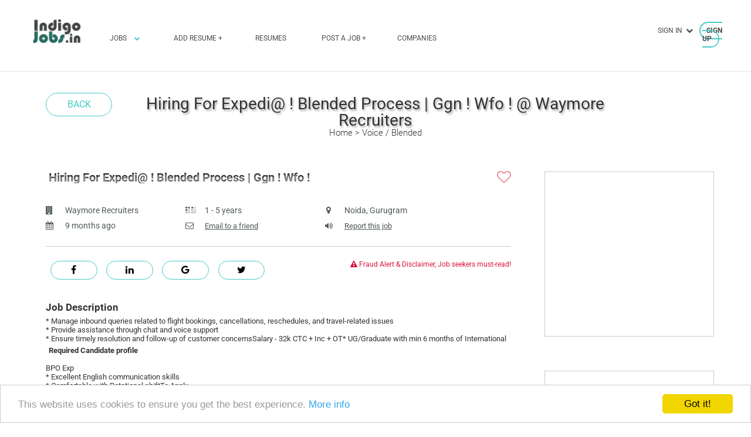

--- FILE ---
content_type: text/html; charset=UTF-8
request_url: https://www.indigojobs.in/job/554836/general-laborer-krishna-consultancy-multi-city-india
body_size: 30840
content:
<!doctype html>
<html lang="en" prefix="og: http://ogp.me/ns#">
<head>
  <title>Hiring For Expedi@ !  Blended Process | Ggn ! Wfo ! at Waymore Recruiters, Noida, Gurugram</title>
  <meta charset="utf-8">
  <meta http-equiv="X-UA-Compatible" content="IE=edge">
  <meta name="viewport" content="width=device-width, initial-scale=1, maximum-scale=1, user-scalable=0">

  <meta name="description" content="Hiring For Expedi@ !  Blended Process | Ggn ! Wfo ! at Waymore Recruiters, Noida, Gurugram" />
  <meta name="keywords" content="Job posting, Hiring For Expedi@ !  Blended Process | Ggn ! Wfo !, Waymore Recruiters, Noida, Gurugram, 1 - 5 years, Experienced , Keyskills, BPO,US Process,Travel Process,International BPO,Blended Process,Customer Service,sitel,International Call Center,Voice Process,concentrix,Amadeus,FIS,Travel,Customer Support,Airlines,GDS,AEGIS,Rotational Shifts,Tp,Air Ticketing,International Voice Process,UK Process" />

  <!-- Chrome and Opera Icons - to add support create your icon with different resolutions. Default is 192x192
    <link rel="icon" sizes="192x192" href="/fav.png" >
    <link rel="icon" sizes="144x144" href="/fav-144.png" >
    <link rel="icon" sizes="96x96" href="/fav-96.png" >
    <link rel="icon" sizes="48x48" href="/fav-48.png" >  -->
	
  <link rel="icon" href="/fav.png" >
  <!-- Apple iOS icons
    <link rel="apple-touch-icon" sizes="76x76" href="touch-icon-ipad.png">
    <link rel="apple-touch-icon" sizes="120x120" href="touch-icon-iphone-retina.png">
    <link rel="apple-touch-icon" sizes="152x152" href="touch-icon-ipad-retina.png">  -->
	
  <link rel="apple-touch-icon" href="/fav-ios.png">
  <!-- iOS startup image -->
  <link rel="apple-touch-startup-image"  href="/fav-startup.png">
  <!-- Apple additional meta tags -->
  <meta name="apple-mobile-web-app-title" content="Hiring For Expedi@ !  Blended Process | Ggn ! Wfo ! at Waymore Recruiters, Noida, Gurugram">
  <meta name="apple-mobile-web-app-capable" content="yes">
  <meta name="apple-mobile-web-app-status-bar-style" content="black-translucent">
  <!-- Android web app capable -->
  <meta name="mobile-web-app-capable" content="yes">
  <!-- IE & Windows phone pin icons. Almost same size like ios so it is reused -->
  <meta name="msapplication-square150x150logo" content="fav-ios.png">

  <!-- facebook meta tags for sharing -->
  <meta property="og:locale" content="en_US" />
  <meta property="og:type" content="website" />
  <meta property="og:title" content="Hiring For Expedi@ !  Blended Process | Ggn ! Wfo ! at Waymore Recruiters, Noida, Gurugram" />
  <meta property="og:description" content="Hiring For Expedi@ !  Blended Process | Ggn ! Wfo ! at Waymore Recruiters, Noida, Gurugram" />
  <meta property="og:url" content="" />
  <meta property="og:site_name" content="IndigoJobs.in" />
  <meta property="og:image" content="share-image.png" />

  <!-- twitter metatags -->
  <meta name="twitter:card" content="summary_large_image"/>
  <meta name="twitter:description" content="Hiring For Expedi@ !  Blended Process | Ggn ! Wfo ! at Waymore Recruiters, Noida, Gurugram"/>
  <meta name="twitter:title" content="Hiring For Expedi@ !  Blended Process | Ggn ! Wfo ! at Waymore Recruiters, Noida, Gurugram"/> 
  <meta name="twitter:site" content="@indigojobsHR"/>
  <meta name="twitter:domain" content="IndigoJobs.in"/>
  <meta name="twitter:image" content="share-image.png" />

  <!-- RSS -->
  <link rel="alternate" type="application/rss+xml" title="IndigoJobs.in RSS Feed" href="/rss">
 
  <!-- Attached CSS -->
  <link rel="stylesheet" media="screen and (max-device-width: 640px)" href="/_tpl/default/1.5/css/job.mobile.min.compressed.css" />
    <link rel="stylesheet" media="screen and (min-width: 1024px)" href="/_tpl/default/1.5/css/job.combo.min.css" />
    <noscript>Your browser does not support javascript! Please enable it, otherwise web will not work for you.</noscript>

	<style type="text/css">
		@font-face {
		  font-family: 'FontAwesome-swap';
		  font-display: swap;
		  src: local('FontAwesome'), url(../fonts/fontawesome-webfont.woff2?v=4.7.0) format('woff2');
		}

		div.detail-font {
			text-align: left;
		}
		.modal{
			overflow-y: auto;
		}
		.modal-open{
			overflow:auto;
			overflow-x:hidden;
		}	
		.refresh-spinner {
			display: none;
		}
		input, textarea, .minput, .profile-taggl {
			min-height: 40px;
			border-radius: 25px;
			padding: 0% 2%;
			border: none;
			float: left;
			margin-top: 0%;
			margin-bottom: 0%;
			font-size: 13px !important;
			font-weight: normal !important;
			 -webkit-box-shadow: 0px 5px 20px 1px rgba(0, 0, 0, 0.08);
			  -moz-box-shadow: 0px 5px 20px 1px rgba(0, 0, 0, 0.08);
			  box-shadow: 0px 5px 20px 1px rgba(0, 0, 0, 0.08);
		}	
		@media screen and (min-width: 240px) {
			.minput, .profile-taggl {
				width: 100% !important;
			}
		}
		@media screen and (min-width: 1024px) {
			.minput, .profile-taggl {
				width: 65% !important;
			}
		}
	</style>

</head>
<body>
<div class="page-loader"></div>

<!-- enclosed in the footer -->
<div id="wrapper">

<!-- NavBar : Mobile -->
<header role="banner" class="navbar navbar-fixed-top navbar-inverse">
	<div class="container">
		<div class="navbar-header">
		  <button data-toggle="collapse-side" data-target=".side-collapse" data-target-2=".side-collapse-container" type="button" class="navbar-toggle pull-left"><span class="icon-bar"></span><span class="icon-bar"></span><span class="icon-bar"></span></button>
		</div>
		<div class="side-collapse in">
		  <nav role="navigation" class="navbar-collapse">
			<ul class="nav navbar-nav">

			  <li><a id="mob-menu-jobs" data-toggle="dropdown" href="#">Jobs &nbsp;<i class="fa fa-chevron-down" aria-hidden="true"></i></a>
				<ul class="dropdown-menu" role="menu" aria-labelledby="mob-menu-jobs">
				  <li role="presentation"><a role="menuitem" tabindex="-1" href="/jobs">All</a></li>
				  										<li role="presentation"><a role="menuitem" tabindex="-1" href="/jobs/favourites">Favorites</a></li>
									  				</ul>
			  </li>

			  <li><a href="/register-candidates">Add Resume +</a></li>
			  <li><a href="/resumes">Resumes</a></li>			  			  
			  <li><a href="/dashboard/post">Post a job +</a></li>
			  <li><a href="/companies">Companies</a></li>			  

			  				<li><a id="mob-menu-sign-in" data-toggle="dropdown" href="#">Sign in &nbsp;<i class="fa fa-chevron-down" aria-hidden="true"></i></a>
				  <ul class="dropdown-menu" role="menu" aria-labelledby="mob-menu-sign-in">

					<li role="presentation"><a role="menuitem" tabindex="-1" href="/login-candidates">CANDIDATES</a></li>				
					<li role="presentation"><a role="menuitem" tabindex="-1" href="/login-employers">EMPLOYERS</a></li>					

				  </ul>
				</li>
				<li><a href="/sign-up" id="sign-up-btn">Sign up</a></li>
			  
			</ul>
		  </nav>
		</div>
	</div>
</header> 

<!-- NavBar : Desktop -->
<div class="navbar-ur navbar-ur1">
  <div class="container-fluid">
    <div class="row">
      <div class="col-lg-10 col-md-10 col-sm-10 col-xs-12 nav-menu">
	  				<a href="/"><img class="site-logo" src="[data-uri]%3D" width="285px" height="auto" alt="website logo"/></a>
        		<ul class="nm-ul">

          <li class="il-list">
          <a id="menu1" data-toggle="dropdown">Jobs &nbsp;<i class="fa fa-chevron-down" aria-hidden="true"></i></a>
            <ul class="dropdown-menu" role="menu" aria-labelledby="menu1">
              <li role="presentation"><a role="menuitem" tabindex="-1" href="/jobs">All</a></li>
                                        <li role="presentation"><a role="menuitem" tabindex="-1" href="/jobs/favourites">Favorites</a></li>
                                </ul>
          </li>
          <li class="il-list"><a href="/register-candidates">Add Resume +</a></li>
          <li class="il-list"><a href="/resumes">Resumes</a></li>		  
          <li class="il-list"><a href="/dashboard/post">Post a job +</a></li>
          <li class="il-list"><a href="/companies">Companies</a></li>

        </ul>
      </div>
      <div class="col-lg-2 col-md-2 col-sm-2 col-xs-12 nav-reg">
        <ul>
			
				<li><a href="/sign-up" id="sign-up-btn">Sign up</a></li>
				<li class="il-list">
				<a id="menu2" data-toggle="dropdown" id="sign-in-btn">Sign in &nbsp;<i class="fa fa-chevron-down" aria-hidden="true"></i></a>
				  <ul class="dropdown-menu" role="menu" aria-labelledby="menu2">

					<li class="r-m" role="presentation"><a role="menuitem" tabindex="-1" href="/login-candidates">CANDIDATES</a></li>					
					<li class="r-m" role="presentation"><a role="menuitem" tabindex="-1" href="/login-employers">EMPLOYERS</a></li>
					<li class="r-m" role="presentation"><a role="menuitem" tabindex="-1" href="/ATS">&nbsp;&nbsp;Interviewers</a></li>					

				  </ul>
				</li>
			        </ul>
      </div>
    </div>
  </div>
</div>

<div class="responsive-logo row">
  <!--  <img src="/uploads/logos/Indigo-logo1.png" alt="Website Logo"> -->
  <img src="[data-uri]%3D" alt="website logo"/>
</div>

<!-- FACEBOOK og protocol overrides -->
<meta property="og:url"  content="https://indigojobs.in/job/554836/hiring-for-expedi-blended-process-ggn-wfo-at-waymore-recruiters/" />
<meta property="og:site_name" content="/"/>
<meta property="og:image" content="/uploads/companies/company_logo.webp" />


<!-- REPORT -->
<div id="reportModal" class="modal fade" role="dialog">
  <div class="modal-dialog">

    <div class="modal-content">
      <div class="modal-header">
        <button type="button" class="close" data-dismiss="modal">&times;</button>
        <h3 class="modal-title modal-strong">Report this job</h3>
      </div>

      <div class="modal-body modal-body-fix">
              <form role="form">
                       <label for="reportarea">What is wrong with this advertisement?</label>
                       <br /><br />
                       <input type="hidden" name="jobid" id="jobid" value="554836">
                       <textarea class="mb10" maxlength="999" rows="5" id="reportarea" name="reportarea"></textarea>
               </form>
               <div id="report-empty" class="red pt3p displayNone">Please, fill in the reason.</div>
               <div id="report-positive" class="green pt3p displayNone">Thank you, your report will be considered.</div>
               <div id="report-negative" class="red pt3p displayNone">Something went wrong. Please, send us a contact message.</div>
      </div>

      <div class="modal-footer preview-footer">
        <div class="modal-ajax-popups">
          <i id="fspinner" class="displayNone fa fa-refresh fa-spin fa-lg fa-fw refresh-spinner"></i>
         </div>

        <button type="button" class="btn btn-green" onclick="SimpleJobScript.ReportSpam();" data-dismiss="modal">Submit</button>

        <button type="button" class="btn btn-gray" data-dismiss="modal">Close</button>
      </div>
    </div>

  </div>
</div>

<div id="emailModal" class="modal fade" role="dialog">
  <div class="modal-dialog">

    <div class="modal-content">
      <div class="modal-header">
        <button type="button" class="close" data-dismiss="modal">&times;</button>
        <h3 class="modal-title modal-strong">Tell a friend</h3>
      </div>

      <div class="modal-body modal-body-fix">
              <form role="form">
                      
                  <input class="mb25" placeholder="Your email" required type="email" name="emailfrom" id="emailfrom" >

                  <input class="mb25" placeholder="Email to" required type="email" name="emailto" id="emailto" >

                  <textarea class="mb25" maxlength="999" rows="5" id="emailtext" name="emailtext">Hey, you might be interested in this ---> 

indigojobs.in/job/554836/hiring-for-expedi-blended-process-ggn-wfo-at-waymore-recruiters/</textarea>


           <div id="email-empty" class="red displayNone">Please, fill in all the fields in a valid format.</div>
           <div id="email-positive" class="green displayNone">Email has been sent.</div>
           <div id="email-negative" class="red displayNone">Something went wrong.</div>

               </form>
      </div>

      <div class="modal-footer preview-footer">
        <div class="modal-ajax-popups">
         <i id="tellfriendspinner" class="displayNone fa fa-refresh fa-spin fa-lg fa-fw refresh-spinner"></i>
         </div>

        <button type="button" class="btn btn-green" onclick="SimpleJobScript.TellAFriend();" data-dismiss="modal">Submit</button>

        <button type="button" class="btn btn-gray" data-dismiss="modal">Close</button>
      </div>
    </div>

  </div>
</div>

<div class="job-details">
	<div class="container">
	
		<div class="row top-heading">
			<div class="col-md-12 col-xs-12">
				<a href="/jobs"><button type="button" class="btn btn-back">Back</button></a>
									<h1>Hiring For Expedi@ !  Blended Process | Ggn ! Wfo ! @ Waymore Recruiters</h1>
								<h2>Home > Voice / Blended</h2>
			</div>
		</div>
		<!-- 		<style>.job_details_after_title { width: 300px; height: 300px; text-align:center; margin: 2%; }
			@media(min-width: 240px) { .job_details_after_title { display:inline-block; width: 300px; height: 300px; text-align:center; margin: 2%; margin-right:2%; } }
			@media(min-width: 1024px){ .job_details_after_title { display:inline-block; width: 990px; height: 300px; text-align:center; margin: 2%; filter:opacity(90%); } }
		</style>
		<div id="7901343731" class="job_details_after_title">
		<ins class="adsbygoogle job_details_after_title"
			 style="display:block; margin-top:1%"
			 data-ad-client="ca-pub-0677126037282245"
			 data-ad-slot="7901343731"
			 data-ad-format="auto"
			 data-full-width-responsive="true"></ins>
		<script> (adsbygoogle = window.adsbygoogle || []).push({});	</script>
		</div>
		 -->
		
		<div class="row top-heading">
			<div class="col-md-9 col-xs-12 details">
				<h3>					&nbsp;Hiring For Expedi@ !  Blended Process | Ggn ! Wfo !</h3>

															<span id="desk-favourites-block-554836" ><a title="Add to favorites" href="#" onclick="return SimpleJobScript.addToFavourites(554836, '/_tpl/default/img/', 'desk-');"><i class="fa fa-heart-o fa-lg ml10" aria-hidden="true"></i></a></span>
									
				<ul class="top-ul">
					<li><span><i class="fa fa-building" aria-hidden="true"></i></span> Waymore Recruiters</li>
					<li><span><i class="fa fa-braille" aria-hidden="true"></i></span> 1 - 5 years</li>
					<li><span><i class="fa fa-map-marker" aria-hidden="true"></i></span> Noida, Gurugram</li>
					<!--<li><span><i class="fa fa-clock-o" aria-hidden="true"></i></span> Full Time</li>
					<li><span><i class="fa fa-building" aria-hidden="true"></i></span> ID#554836</li>
					<li><span><i class="fa fa-eye" aria-hidden="true"></i></span> 7 views</li>-->
					<li><span><i class="fa fa-calendar" aria-hidden="true"></i></span> 9 months ago</li>
					<li data-toggle="tooltip" title="Drop your friend an email with this job offer."><span><i class="fa fa-envelope-o" aria-hidden="true"></i></span> <a class="undsc" data-toggle="modal" data-target="#emailModal" href="#" onclick="return false;">Email to a friend</a></li>							
					<li data-toggle="tooltip" title="Help ensure quality jobs on our website. This job is not legitimate or remote? Let us know."><span><i class="fa fa-volume-up" aria-hidden="true"></i></span> <a class="undsc" data-toggle="modal" data-target="#reportModal" href="#" onclick="return false;">Report this job</a></li>
				</ul>	
			
							
				<div class="border-light"></div>

				<div class="social-links">
					<a class="popup" href="http://www.facebook.com/sharer/sharer.php?u=https://www.indigojobs.in/job/554836/general-laborer-krishna-consultancy-multi-city-india&amp;title=Hiring For Expedi@ !  Blended Process | Ggn ! Wfo ! at Waymore Recruiters, Noida, Gurugram"><button type="button" class="btn btn-social"><span><i class="fa fa-facebook" aria-hidden="true"></i></span></button></a>
					<a class="popup" href="https://www.linkedin.com/shareArticle?mini=true&amp;url=https://www.indigojobs.in/job/554836/general-laborer-krishna-consultancy-multi-city-india&amp;title=Hiring For Expedi@ !  Blended Process | Ggn ! Wfo ! at Waymore Recruiters, Noida, Gurugram&amp;summary=Job opportunity&amp;source=/"><button type="button" class="btn btn-social"><span><i class="fa fa-linkedin" aria-hidden="true"></i></span></button></a>
					<a class="popup" href="https://plus.google.com/share?url=https://www.indigojobs.in/job/554836/general-laborer-krishna-consultancy-multi-city-india"><button type="button" class="btn btn-social"><span><i class="fa fa-google" aria-hidden="true"></i></span></button></a>
					<a class="twitter popup" href="http://twitter.com/intent/tweet?status=check out a role @ +https://www.indigojobs.in/job/554836/general-laborer-krishna-consultancy-multi-city-india" ><button type="button" class="btn btn-social"><span><i class="fa fa-twitter" aria-hidden="true"></i></span></button></a>
					<a href="/disclaimer.html" target="popup" onclick="window.open('/disclaimer.html','popup','width=980,height=550,top=90,left=180, scrollbars=no,resizable=no,location=no,menubar=no,status=no,titlebar=no,toolbar=no'); return false;">
					<div class="fraud-msg"><i class="fa fa-exclamation-triangle" aria-hidden="true"></i>&nbsp;Fraud Alert & Disclaimer, Job seekers must-read!</div></a> 
				</div>

				<div class="col-xs-12 col-sm-12 col-md-12 col-lg-12" style="margin-left:0px !important; float:left !important; align:left !important; padding-left:0px !important;margin-right:0px !important; padding-right:0px !important;">
					<div class="detail-font" >
						<p><h4>Job Description</h4>* Manage inbound queries related to flight bookings, cancellations, reschedules, and travel-related issues<br>* Provide assistance through chat and voice support<br>* Ensure timely resolution and follow-up of customer concernsSalary - 32k CTC + Inc + OT<p><b>Required Candidate profile</b></p>* UG/Graduate with min 6 months of International BPO Exp<br>* Excellent English communication skills<br>* Comfortable with Rotational shiftTo Apply<br>Contact Shikha - 9318490*** (Call/Whatsapp)<p><b>Perks and benefits</b></p>Over Time<br>Cab facility<br>Retention Bonus of 60k<h4>Job Classification</h4><b>Industry: </b>BPM / BPO</br><b>Functional Area / Department: </b>Customer Success, Service &amp; Operations</br><b>Role Category: </b>Voice / Blended</br><b>Role: </b>Voice / Blended - Other</br><b>Employement Type: </b>Full time</br><h4>Contact Details:</h4><b>Company: </b>Waymore Recruiters</br><b>Location(s): </b>Noida, Gurugram</br><b></p>

													
<a data-toggle="modal" data-target="#applyModal" href="#" onclick="return false;"><div id="ajax-contact-info" class="btn btn-view-contact"  data-toggle="modal" data-target="#jobpopup" >+ View Contact<img id="fspinner_viewcontact" class="inline-spinner displayNone" src="/_tpl/default/img/jobload.webp" loading="lazy" alt="ajax loader" /></div></a>
<br /><br />

<div class="modal fade trans-bg" id="jobpopup" role="dialog">
	<div class="modal-dialog">
		<!-- Modal content-->
		<div class="modal-content">
			<div class="modal-body">
				<button type="button" class="close" data-dismiss="modal">&times;</button>	
				<div class="apply-popup">
					<div class="container">
						<div class="row">
							<div class="col-md-12 col-xs-12 application-head">
								<h2>Login</h2>
								<p class="h-summary">Candidates can login here to view contacts and apply.</p>

									<div class="tab-buttons">
										<a href="#" class="btn-ns active" id="old-user-link">
											Sign In
										</a>									
										<a href="#" class="btn-eu" id="new-user-link">
											Sign Up
										</a>									
									</div>

							</div>
							
							<div id="old-user">
								<div class="col-md-8 col-xs-12">
									<form role="form" method="post" action="/apply" enctype="multipart/form-data" >
										<input type="hidden" name="viewcontact" id="viewcontact" value="1" />
										<input type="hidden" name="job_id" id="job_id" value="554836" />
										<input type="hidden" name="new_user" id="new_user" value="0" />

										<h3>Email:</h3>
										<input required id="apply_email_existing" name="apply_email_existing" type="email" maxlength="100" >

										<h3>Password:</h3>
										<input required id="apply_pass_existing" name="apply_pass_existing" type="password" maxlength="100" >
										<div class="col-md-12 col-xs-12 tal mt12">
											<div id="err-existing-pass" class="red displayNone">Password too short</div>
											<br />
										</div>

										<div class="textarea-feedback mt5 tal" >To create your profile, apply for a job or make a registration</div>

										<div class="row mlpl0 pl10">

											<div class="col-md-10 col-xs-12 mlpl0 mt75">
											
												<button type="submit" class="btn btn-modal-a" onclick="return true;">Sign In</button>
												<button type="button" data-dismiss="modal" class="btn btn-modal-c">Close</button>
												
											</div>

											<div class="col-md-2 col-xs-12 mlpl0 mt75">
												<div class="modal-ajax" >
													<i id="fspinner_apply" class="displayNone fa fa-refresh fa-spin fa-lg fa-fw refresh-spinner"></i>
												</div>
											</div>

										</div>

									</form>
								</div>
							</div>							
							
							<div id="new-user" class="hide-me-now">
							<form role="form" method="post" action="/apply" enctype="multipart/form-data" >
								<input type="hidden" name="viewcontact" id="viewcontact" value="1" />
								<input type="hidden" name="job_id" id="job_id" value="554836" />
								<input type="hidden" name="new_user" id="new_user" value="1" />
								<input type="hidden" id="external_links" name="external_links" value="0" />
								
								<div class="col-md-6 col-xs-12 col-mob-pad">
								
									<h3>Your name (*)</h3>
									<input required id="apply_name" name="apply_name" type="text" maxlength="500">

									<h3>Email (*)</h3>
									<input required type="email" id="apply_email" name="apply_email" maxlength="300">										
									
									<h3>Mobile (*)</h3>
									<input required type="tel" id="apply_phone" name="apply_phone"  placeholder="e.g. 9885012345">										

									<h3>Preferred City (<span style="color:orange;font-size:12px">* max. 2 w/comma</span>)</h3>
									<input required type="text" id="apply_location" name="apply_location" >
										
									<h3>Designation / Expected Role</h3>
									<input required type="text" id="designation" name="designation" maxlength="500" placeholder="eg. Software Fresher, Doctor, etc" >

								</div>
								
								<div class="col-md-6 col-xs-12 col-mob-pad">

									<h3>Current / Recent Company  (<span style="color:red;">*</span>)</h3>
									<input required id="company" name="company" type="text" maxlength="500" placeholder="e.g. Wipro (OR Fresher or Intern)">									
								
									<h3>Experience (<span style="color:red;">*</span>)</h3>
									<select required id="exp_id" name="exp_id" class="form-control minput">
									<option selected disabled hidden value=""></option>
																					<option value="1">0 - 1 Yrs</option>
																					<option value="2">1 - 2 Yrs</option>
																					<option value="3">2 - 3 Yrs</option>
																					<option value="4">3 - 4 Yrs</option>
																					<option value="5">4 - 5 Yrs</option>
																					<option value="6">5 - 6 Yrs</option>
																					<option value="7">6 - 7 Yrs</option>
																					<option value="8">7 - 8 Yrs</option>
																					<option value="9">8 - 9 Yrs</option>
																					<option value="10">9 - 10 Yrs</option>
																					<option value="11">10 - 11 Yrs</option>
																					<option value="12">11 - 12 Yrs</option>
																					<option value="13">12 - 13 Yrs</option>
																					<option value="14">13 - 14 Yrs</option>
																					<option value="15">14 - 15 Yrs</option>
																					<option value="16">15 - 16 Yrs</option>
																					<option value="17">16 - 17 Yrs</option>
																					<option value="18">17 - 18 Yrs</option>
																					<option value="19">18 - 19 Yrs</option>
																					<option value="20">19 - 20 Yrs</option>
																					<option value="21">20 - 21 Yrs</option>
																					<option value="22">21 - 22 Yrs</option>
																					<option value="23">22 - 23 Yrs</option>
																					<option value="24">23 - 24 Yrs</option>
																					<option value="25">24 - 25 Yrs</option>
																					<option value="26">25 - 26 Yrs</option>
																					<option value="27">26 - 27 Yrs</option>
																					<option value="28">27 - 28 Yrs</option>
																					<option value="29">28 - 29 Yrs</option>
																					<option value="30">29 - 30 Yrs</option>
																					<option value="31">30+ Yrs</option>
										
									</select>	
									
									<h3>Expected Salary (<span style="color:red;">*</span>)</h3>
									<select required id="sal_id" name="sal_id" class="form-control minput">
									<option selected disabled hidden value=""></option>
																					<option value="1">Rs 0 - 50K PM</option>
																					<option value="2">Rs 50K - 1 LPA</option>
																					<option value="3">Rs 1.0 - 1.5 LPA</option>
																					<option value="4">Rs 1.5 - 2.0 LPA</option>
																					<option value="5">Rs 2.0 - 2.5 LPA</option>
																					<option value="6">Rs 2.5 - 3.0 LPA</option>
																					<option value="7">Rs 3.0 - 3.5 LPA</option>
																					<option value="8">Rs 3.5 - 4.0 LPA</option>
																					<option value="9">Rs 4.0 - 4.5 LPA</option>
																					<option value="10">Rs 4.5 - 5.0 LPA</option>
																					<option value="11">Rs 5 - 6 LPA</option>
																					<option value="12">Rs 6 - 7 LPA</option>
																					<option value="13">Rs 7 - 8 LPA</option>
																					<option value="14">Rs 8 - 9 LPA</option>
																					<option value="15">Rs 9 - 10 LPA</option>
																					<option value="16">Rs 10 - 12 LPA</option>
																					<option value="17">Rs 12 - 14 LPA</option>
																					<option value="18">Rs 14 - 16 LPA</option>
																					<option value="19">Rs 16 - 18 LPA</option>
																					<option value="20">Rs 18 - 20 LPA</option>
																					<option value="21">Rs 20 - 22 LPA</option>
																					<option value="22">Rs 22 - 24 LPA</option>
																					<option value="23">Rs 24 - 26 LPA</option>
																					<option value="24">Rs 26 - 28 LPA</option>
																					<option value="25">Rs 28 - 30 LPA</option>
																					<option value="26">Rs 30 - 32 LPA</option>
																					<option value="27">Rs 32 - 34 LPA</option>
																					<option value="28">Rs 34 - 36 LPA</option>
																					<option value="29">Rs 36 - 38 LPA</option>
																					<option value="30">Rs 38 - 40 LPA</option>
																					<option value="31">Rs 40 - 42 LPA</option>
																					<option value="32">Rs 42 - 44 LPA</option>
																					<option value="33">Rs 44 - 46 LPA</option>
																					<option value="34">Rs 46 - 48 LPA</option>
																					<option value="35">Rs 48 - 50 LPA</option>
																					<option value="36">Rs 50 - 75 LPA</option>
																					<option value="37">Rs 75 Lakh - 1C PA</option>
																					<option value="38">Rs 1 Crore+ PA</option>
										
									</select>
									
									<h3>Desired Industry (<span style="color:red;">*</span>):</h3>
									<select required id="ind_id" name="ind_id" class="form-control minput">
									<option selected disabled hidden value=""></option>
																					<option value="1">Accounting / Finance</option>
																					<option value="2">Advertising / MR / PR / Events</option>
																					<option value="3">Agriculture / Dairy</option>
																					<option value="4">Animation / Multimedia</option>
																					<option value="5">Architecture / Interior Design</option>
																					<option value="6">Astrology</option>
																					<option value="7">Automobile / Auto Ancillaries / Auto Components</option>
																					<option value="8">Aviation / Airline / Aerospace / Aeronautical</option>
																					<option value="9">Banking / Financial Services / Broking</option>
																					<option value="10">BPO / Call Center / ITeS</option>
																					<option value="11">Brewery / Distillery</option>
																					<option value="12">Broadcasting</option>
																					<option value="13">Cement / Building Material</option>
																					<option value="14">Chemical / Petro / Plastic / Rubber / Glass</option>
																					<option value="15">Consumer Electronics / Appliances / Durables</option>
																					<option value="16">Courier / Transportation / Freight</option>
																					<option value="17">Defence / Government</option>
																					<option value="18">Education / Teaching / Training</option>
																					<option value="19">Electricals / Switchgears</option>
																					<option value="20">Engineering / Construction / Cement / Metals</option>
																					<option value="21">Environment / Waste Management</option>
																					<option value="22">Export / Import / Trading</option>
																					<option value="23">Facility Management</option>
																					<option value="24">Fertilizers / Pesticides</option>
																					<option value="25">FMCG / Foods / Beverage</option>
																					<option value="26">Food Processing</option>
																					<option value="27">Furnishings / Ceramics / Sanitaryware / Electricals</option>
																					<option value="28">Gems / Jewellery</option>
																					<option value="29">Gifts / Toys / Stationary</option>
																					<option value="30">Government / Departmental</option>
																					<option value="31">Heat Ventilation / Air Conditioning</option>
																					<option value="32">Hotel / Restaurant</option>
																					<option value="33">Industrial Design</option>
																					<option value="34">Industrial Products / Heavy Machinery</option>
																					<option value="35">Insurance</option>
																					<option value="36">Internet / E-Commerce</option>
																					<option value="37">IT - Hardware / Networking</option>
																					<option value="38">IT - Software / Services</option>
																					<option value="39">KPO / Research / Analytics</option>
																					<option value="40">Leather / Leather Products</option>
																					<option value="41">Legal / Courts</option>
																					<option value="42">Logistics / Courier / Transportation</option>
																					<option value="43">Management Consulting / Strategy</option>
																					<option value="44">Manufacturing / Production</option>
																					<option value="45">Matrimony / Matchmaking</option>
																					<option value="46">Media / Entertainment</option>
																					<option value="47">Medical / Healthcare / Hospital</option>
																					<option value="48">Merchant Navy</option>
																					<option value="49">Metal / Iron / Steel</option>
																					<option value="50">MFI - Micro Finance</option>
																					<option value="51">Military / Police / Arms Ammunition</option>
																					<option value="52">Mining / Quarrying</option>
																					<option value="53">NBFC-Non Banking Financial Services</option>
																					<option value="54">NGO / Social Work</option>
																					<option value="55">Office Equipment / Automation</option>
																					<option value="0">Not Mentioned</option>
																					<option value="57">Paint / Art / Sculpture / Craft</option>
																					<option value="58">Paper / Wood</option>
																					<option value="59">Personal Care / Beauty</option>
																					<option value="60">Pharma / Biotech / Clinical Research</option>
																					<option value="61">Politics</option>
																					<option value="62">Power / Energy / Oil / Gas / Petroleum</option>
																					<option value="63">Printing / Publishing / Packaging</option>
																					<option value="64">Quality Certification</option>
																					<option value="65">Real Estate / Property</option>
																					<option value="66">Recruitment Services / RPO</option>
																					<option value="67">Religion / Spirituality</option>
																					<option value="68">Retail</option>
																					<option value="69">Security / Detective Services</option>
																					<option value="70">Semiconductors / Electronics</option>
																					<option value="71">Shipping / Marine</option>
																					<option value="72">Telecom / ISP</option>
																					<option value="73">Textile / Garments / Fashion</option>
																					<option value="74">Travel / Tourism / Hotels / Airlines / Railways</option>
																					<option value="75">Unskilled Labor / Domestic Help</option>
																					<option value="76">Veterinary Science / Pet Care</option>
																					<option value="77">Sports / Fitness / Beauty</option>
																					<option value="121">NBFC ( Non Banking Financial Services )</option>
																					<option value="120">Manufacturing</option>
																					<option value="119">Travel / Tourism</option>
																					<option value="118">Medical / Healthcare</option>
																					<option value="116">FMCG / F/B</option>
																					<option value="117">Education / Training</option>
																					<option value="112">IT Services / Consulting</option>
																					<option value="115">Software Product</option>
																					<option value="114">BPO / Call Center</option>
																					<option value="113">BFSI</option>
																					<option value="100">Power / Energy</option>
																					<option value="122">Recruitment Services</option>
																					<option value="123">Pharma / Biotech</option>
																					<option value="124">Oil / Gas / Petroleum</option>
																					<option value="125">Banking</option>
																					<option value="126">Real Estate</option>
																					<option value="127">Financial Services</option>
																					<option value="128">Accounting / Auditing</option>
																					<option value="129">Square 1 Consulting Services Hiring For A reputed Chemical industry</option>
																					<option value="130">Consumer Durables / Electronics</option>
																					<option value="131">Media / Dotcom / Entertainment</option>
																					<option value="132">Engineering / Construction</option>
																					<option value="133">Investment Banking / Venture Capital / Private Equity</option>
																					<option value="134">Aviation / Airline</option>
																					<option value="135">Automation</option>
																					<option value="136">Export-Import / Trading</option>
																					<option value="137">Shipping</option>
																					<option value="138">Hospitality</option>
																					<option value="139">FinTech</option>
																					<option value="140">Automobile / Auto Ancillaries</option>
																					<option value="141">Others</option>
																					<option value="142">Printing / Packaging</option>
																					<option value="143">Broking</option>
																					<option value="144">Auto Components</option>
																					<option value="145">E-Learning</option>
																					<option value="146">Furnishings / Sanitaryware / Electricals</option>
																					<option value="147">Chemical / Plastic / Rubber / Glass</option>
																					<option value="148">97</option>
																					<option value="149">KPO / Analytics</option>
																					<option value="150">Sanskar HR Consultancy Services Hiring For Chemical Industry</option>
																					<option value="151">Emerging Technologies</option>
																					<option value="152">MFI ( Micro Finance )</option>
																					<option value="153">Heat ventilation Air conditioning</option>
																					<option value="154">Heat ventilation Air conditioning</option>
																					<option value="155">Subhadra Jobs Consultancy Hiring For Bpo Industry</option>
																					<option value="156">Subhadra Jobs Consultancy Hiring For Bpo Industry</option>
																					<option value="300">Acme Services Private Limited Hiring For Beauty  Skin Care Industry</option>
																					<option value="158">Semiconductors</option>
																					<option value="159">Semiconductors</option>
																					<option value="160">Mining</option>
																					<option value="161">Sanskar HR Consultancy Services Hiring For Manufacturing Industry</option>
																					<option value="162">Sports / Fitness</option>
																					<option value="163">AMOHA CONSULTING AND VENTURES PRIVATE LIMITED Hiring For Urgent | Hiring for Branch Sales Manager role in NBFC Industry for Navi Mumbai - 5.5 LPA (Micro LAP)</option>
																					<option value="164">Paint</option>
																					<option value="165">Railways</option>
																					<option value="166">Legal</option>
																					<option value="167">BPM / BPO</option>
																					<option value="168">IT Services / Consulting</option>
																					<option value="169">Leather</option>
																					<option value="170">Film / Music / Entertainment</option>
																					<option value="171">Retail</option>
																					<option value="172">BPO / Call Centre</option>
																					<option value="173">Recruitment / Staffing</option>
																					<option value="174">Software Product</option>
																					<option value="175">Electronic Components / Semiconductors</option>
																					<option value="176">Banking</option>
																					<option value="177">Medical Services / Hospital (Diagnostics)</option>
																					<option value="178">Electrical Equipment</option>
																					<option value="179">Facility Management Services</option>
																					<option value="180">Analytics / KPO / Research</option>
																					<option value="181">Medical Services / Hospital</option>
																					<option value="182">Biotechnology</option>
																					<option value="183">Accounting / Auditing</option>
																					<option value="184">Internet</option>
																					<option value="185">E-Learning / EdTech</option>
																					<option value="186">Insurance</option>
																					<option value="187">Education / Training</option>
																					<option value="188">Financial Services (Asset Management)</option>
																					<option value="189">Chemicals (Paints)</option>
																					<option value="190">Financial Services (Broking)</option>
																					<option value="191">Pharmaceutical / Life Sciences</option>
																					<option value="192">Financial Services</option>
																					<option value="193">FMCG (Tobacco)</option>
																					<option value="194">Investment Banking / Venture Capital / Private Equity</option>
																					<option value="195">Engineering / Construction</option>
																					<option value="196">Iron / Steel</option>
																					<option value="197">FinTech / Payments</option>
																					<option value="198">Telecom / ISP</option>
																					<option value="199">NBFC</option>
																					<option value="200">Printing / Publishing</option>
																					<option value="201">Travel / Tourism</option>
																					<option value="202">Consumer Electronics / Appliances</option>
																					<option value="203">Medical Devices / Equipment</option>
																					<option value="204">NBFC (Micro Finance)</option>
																					<option value="205">Chemicals</option>
																					<option value="206">Food Processing (Dairy)</option>
																					<option value="207">Internet (E-Commerce)</option>
																					<option value="208">Hardware / Networking</option>
																					<option value="209">Real Estate</option>
																					<option value="210">Emerging Technologies (Cloud)</option>
																					<option value="211">FMCG</option>
																					<option value="212">Industrial Equipment / Machinery (Construction Equipment)</option>
																					<option value="213">Miscellaneous</option>
																					<option value="214">Real Estate (Co-working)</option>
																					<option value="215">Gaming</option>
																					<option value="216">Management Consulting</option>
																					<option value="217">Hotels / Restaurants</option>
																					<option value="218">Beauty / Personal Care</option>
																					<option value="219">Advertising / Marketing</option>
																					<option value="220">Agriculture / Forestry / Fishing</option>
																					<option value="221">Automobile</option>
																					<option value="222">Industrial Equipment / Machinery</option>
																					<option value="223">Industrial Automation</option>
																					<option value="224">Gems / Jewellery</option>
																					<option value="225">Water Treatment / Waste Management</option>
																					<option value="226">Automobile (Automobile Dealers)</option>
																					<option value="227">Design</option>
																					<option value="228">Advertising / Marketing (Digital Marketing)</option>
																					<option value="229">Electronics Manufacturing (Electronic Manufacturing Services (EMS))</option>
																					<option value="230">Power</option>
																					<option value="231">Courier / Logistics</option>
																					<option value="232">Building Material</option>
																					<option value="233">Metals / Mining</option>
																					<option value="234">Textile / Apparel (Fashion)</option>
																					<option value="235">Auto Components</option>
																					<option value="236">Clinical Research / Contract Research</option>
																					<option value="237">Emerging Technologies (AI/ML)</option>
																					<option value="238">Electronics Manufacturing</option>
																					<option value="239">Events / Live Entertainment</option>
																					<option value="240">Law Enforcement / Security Services</option>
																					<option value="241">Agriculture / Forestry / Fishing (Agri-tech)</option>
																					<option value="242">Food Processing</option>
																					<option value="243">Government / Public Administration</option>
																					<option value="244">Petrochemical / Plastics / Rubber</option>
																					<option value="245">Architecture / Interior Design</option>
																					<option value="246">Import / Export</option>
																					<option value="247">Packaging / Containers</option>
																					<option value="248">Courier / Logistics (Logistics Tech)</option>
																					<option value="249">Legal</option>
																					<option value="250">Industrial Equipment / Machinery (Machine Tools)</option>
																					<option value="251">Emerging Technologies</option>
																					<option value="252">Beverage</option>
																					<option value="253">Furniture / Furnishing</option>
																					<option value="254">Furniture / Furnishing</option>
																					<option value="255">NGO / Social Services / Industry Associations</option>
																					<option value="256">Beverage (Brewery / Distillery)</option>
																					<option value="257">TV / Radio</option>
																					<option value="258">Emerging Technologies (Nanotechnology)</option>
																					<option value="259">Sports / Leisure / Recreation</option>
																					<option value="260">Oil / Gas</option>
																					<option value="261">Defence / Aerospace</option>
																					<option value="262">Textile / Apparel (Yarn / Fabric)</option>
																					<option value="263">Building Material (Glass)</option>
																					<option value="264">Power (Wind)</option>
																					<option value="265">Textile / Apparel</option>
																					<option value="266">Aviation</option>
																					<option value="267">Content Development / Language</option>
																					<option value="268">Automobile (Electric Vehicle (EV))</option>
																					<option value="269">Fitness / Wellness</option>
																					<option value="270">Railways</option>
																					<option value="271">Emerging Technologies (IoT)</option>
																					<option value="272">Military / Police / Arms / Ammunition</option>
																					<option value="273">Animation</option>
																					<option value="274">EmpowerHire Associates Hiring For Casting  Forging industry</option>
																					<option value="275">Gaming</option>
																					<option value="276">Job Search Hiring For Manufacturing Industry</option>
																					<option value="277">Auto Components (Tyre)</option>
																					<option value="278">Emerging Technologies (Drones/Robotics)</option>
																					<option value="279">Power (Hydro)</option>
																					<option value="280">Food Processing (Meat / Poultry)</option>
																					<option value="281">Building Material (Ceramic)</option>
																					<option value="282">Animation / VFX</option>
																					<option value="283">Pulp / Paper</option>
																					<option value="284">Job Search Hiring For Reak Estate industry</option>
																					<option value="285">Fertilizers / Pesticides / Agro chemicals</option>
																					<option value="286">Defence / Aerospace</option>
																					<option value="287">Jobs Territory Hiring For Business Development Manager-Jewellery industry</option>
																					<option value="288">Ports / Shipping</option>
																					<option value="289">Government Department</option>
																					<option value="290">Sunergeo India Corporation Hiring For Manufacturing Industry</option>
																					<option value="291">AIM JOBS HR SERVICE Hiring For Garment Industry</option>
																					<option value="292">Zecruiters Jobconnect Private Limited Hiring For Taxtile Industry</option>
																					<option value="293">M-Corp Services Hiring For Leading Appliance Industry Client</option>
																					<option value="294">EmpowerHire Associates Hiring For Forging Industry</option>
																					<option value="295">Job Search Hiring For Financial Industry</option>
																					<option value="296">Transformatrix Global Private Limited Hiring For Banking Industry</option>
																					<option value="297">Aarvi Encon Limited Hiring For staffing industry</option>
																					<option value="298">Job Search Hiring For Pharma Industry</option>
																					<option value="299"></option>
																					<option value="301">IT Services u0026 Consulting</option>
																					<option value="302">Square 1 Consulting Services Hiring For a reputed manufacturing industry</option>
																					<option value="303">Power (Solar)</option>
																					<option value="304">Building Material (Cement)</option>
																					<option value="305">Emerging Technologies (AR/VR)</option>
																					<option value="306">Emerging Technologies (Cybersecurity)</option>
																					<option value="307">Textile / Apparel (Home Textile)</option>
																					<option value="308">Square 1 Consulting Services Hiring For a reputed leather industry</option>
																					<option value="309">Ports / Shipping (Shipbuilding)</option>
																					<option value="310">Ports / Shipping (Shipbuilding)</option>
																					<option value="311">Urban Transport</option>
																					<option value="312">Internet (OTT)</option>
																					<option value="313">Not mentioned</option>
																					<option value="314">Emerging Technologies (Blockchain)</option>
																					<option value="315">Emerging Technologies (Blockchain)</option>
																					<option value="316">Advertising / Marketing (Public Relations)</option>
																					<option value="317">Recruitment / Staffing</option>
																					<option value="318">Consumer Electronics / Appliances</option>
																					<option value="321">Textile / Apparel (Technical Textile)</option>
																					<option value="322">Matrimony</option>
																					<option value="323">Kavita HR Consultant Hiring For Healthcare beauty Industry</option>
																					<option value="324">Square 1 Consulting Services Hiring For chemical manufacturing industry</option>
																					<option value="325">Sharda Consultancy Services Hiring For Travel industry</option>
																					<option value="326">Job Search Hiring For Travel Industry</option>
																					<option value="327">JJ JOBS / TRAINING SERVICES Hiring For Automotive and Automobile Industry at Chennai</option>
																					<option value="328">Square 1 Consulting Services Hiring For chemical manufacturing industry.</option>
																					<option value="329">Orange Umbrella Hiring For Manufacturing Industry</option>
																					<option value="330">96</option>
																					<option value="331">Kavita HR Consultant Hiring For Beauty Industry</option>
																					<option value="332">Sharda Consultancy Services Hiring For US TRAVEL INDUSTRY</option>
																					<option value="333">O3Hire Hiring For Insurance industry</option>
																					<option value="334">Approach Hiring For Tyres Industry</option>
																					<option value="335">Prominent Consultant Hiring For Chemical Industry</option>
																					<option value="336">Square 1 Consulting Services Hiring For s manufacturing industry</option>
																					<option value="337">Square 1 Consulting Services Hiring For a manufacturing industry</option>
																					<option value="338">ATURS ENTERPRISES Hiring For Mechanical Industry Client</option>
																					<option value="339">Emerging Technologies (3D Printing)</option>
																					<option value="340">EmpowerHire Associates Hiring For Forging and casting industry</option>
																					<option value="341">GOODWILL METAL INDUSTRY</option>
																					<option value="342">SFC GROUP Hiring For PHARMA AND CHEMICAL INDUSTRY</option>
																					<option value="343">People Alliance Workforce Pvt. Ltd. Hiring For Hotel and Restaurant industry</option>
																					<option value="344">SL Right Hr Consultant Hiring For FOOD INDUSTRY</option>
																					<option value="345">People Alliance Workforce Pvt. Ltd. Hiring For Team Member in QSR Industry.</option>
																					<option value="346">Sculpture / Craft</option>
																					<option value="347">SFC GROUP Hiring For manufacturing Industry</option>
																					<option value="348">Textile / Apparel (Handicraft)</option>
																					<option value="349">Cotton/Cotton Mill</option>
																					<option value="350">Food Processing (Sugar)</option>
																					<option value="351">Power (Nuclear)</option>
																					<option value="352">POST A RESUME Hiring For A Chemical Industry</option>
																					<option value="353">POST A RESUME Hiring For leading pharma industry</option>
																					<option value="354">PARC Kalite Consultant Hiring For Salon Industry</option>
																					<option value="355">Sharda Consultancy Services Hiring For SEO For Travel Industry</option>
										
									</select>									
									
									<h3>Functional area / Department (<span style="color:red;">*</span>):</h3>
									<select required id="dept_id" name="dept_id" class="form-control minput">
									<option selected disabled hidden value=""></option>
																					<option value="1">Accounts / Finance / Tax / CS / Audit</option>
																					<option value="2">Agent / Agency</option>
																					<option value="3">Analytics & Business Intelligence</option>
																					<option value="4">Architecture / Interior Design</option>
																					<option value="5">Banking / Insurance</option>
																					<option value="6">Beauty / Fitness / Spa Services</option>
																					<option value="7">Content / Journalism</option>
																					<option value="8">Corporate Planning / Consulting</option>
																					<option value="9">CSR & Sustainability</option>
																					<option value="10">Engineering Design / R&D</option>
																					<option value="11">Export / Import / Merchandising</option>
																					<option value="12">Fashion / Garments / Merchandising</option>
																					<option value="13">Guards / Security Services</option>
																					<option value="14">Hotels / Restaurants</option>
																					<option value="15">HR / Administration / IR</option>
																					<option value="16.01">IT- Hardware / Telecom / Technical Staff / Support</option>
																					<option value="16.02">IT Software - Application Programming / Maintenance</option>
																					<option value="16.03">IT Software - Client Server</option>
																					<option value="16.04">IT Software - DBA / Datawarehousing</option>
																					<option value="16.05">IT Software - E-Commerce / Internet Technologies</option>
																					<option value="16.06">IT Software - Embedded /EDA /VLSI /ASIC /Chip Des.</option>
																					<option value="16.07">IT Software - ERP / CRM</option>
																					<option value="16.08">IT Software - Mainframe</option>
																					<option value="16.09">IT Software - Middleware</option>
																					<option value="16.10">IT Software - Mobile</option>
																					<option value="16.11">IT Software - Network Administration / Security</option>
																					<option value="16.12">IT Software - Other</option>
																					<option value="16.13">IT Software - QA & Testing</option>
																					<option value="16.14">IT Software - System Programming</option>
																					<option value="16.15">IT Software - Systems / EDP / MIS</option>
																					<option value="16.16">IT Software - Telecom Software</option>
																					<option value="17">ITES / BPO / KPO / Customer Service / Operations</option>
																					<option value="18">Legal</option>
																					<option value="19">Marketing / Advertising / MR / PR</option>
																					<option value="20">Pharma / Biotech / Healthcare / Medical / R&D</option>
																					<option value="21">Packaging</option>
																					<option value="22">Production / Maintenance / Quality</option>
																					<option value="23">Purchase / Logistics / Supply Chain</option>
																					<option value="24">Sales / BD</option>
																					<option value="25">Secretary / Front Office / Data Entry</option>
																					<option value="26">Self Employed / Consultants</option>
																					<option value="27">Shipping</option>
																					<option value="28">Site Engineering / Project Management</option>
																					<option value="29">Teaching / Education</option>
																					<option value="30">Top Management</option>
																					<option value="31">Ticketing / Travel / Airlines</option>
																					<option value="32">TV / Films / Production</option>
																					<option value="33">Web / Graphic Design / Visualiser</option>
																					<option value="34">Other Areas</option>
										
									</select>									
									
								</div>
								
								<div class="col-md-12 col-xs-12 col-mob-pad">

									<h3>Enter Skills<span style="color:orange;font-size:12px;"> (key skills, subjects, technologies & roles to use in search)</span></h3>
									<input type="text" id="skills" name="skills" width="100%" placeholder="eg: java, manager, bpo, etc" readonly onfocus="this.removeAttribute('readonly');" ><br />
									
									<h3>Write briefly about yourself, your experience and education (*)</h3>
									<textarea required id="apply_msg" name="apply_msg" maxlength="500" rows="4" cols="50"></textarea>
									<div class="textarea-feedback-popup" id="textarea_feedback"></div>

									<br /><br />

									<p class="w100">
										<label id="cvLabel" for="cv">Attach Resume</label><input accept=".rtf, .doc, .docx, .pdf" name="cv" id="cv" class="inputfile" type="file" required /><span class="cv-hint">&nbsp;&nbsp;Max 2.38 MB (RTF, PDF, DOC, DOCX formats only parsed)</span><br /><br />
										 <span id="err" class="red ml0 displayNone">Please, check the file size and type.</span>
								    </p>

								</div>

								<div class="col-md-12 col-xs-12 col-mob-pad">
									<div class="SMLinkDiv">
										<a id="addLink" class="green" onclick="return SimpleJobScript.addExternalLink();" href="#">Add social media [ + ]</a>
										<div id="addLinkBlock"></div>
									</div>

									<div class="col-md-6 col-xs-12 ml0 pl0">
											<input name="public_profile" id="public_profile" type="hidden" value="1">
											<h3>Create password</h3>
											<input type="password" id="xuser_password" name="xuser_password" minlength="6" maxlength="50" size="20" width="80%" required readonly onfocus="this.removeAttribute('readonly');" />							
											<br><br><div class="textarea-feedback mt5" >I agree with website service <a href="/terms-and-conditions" target="_blank">terms and conditions</a></div>
									</div>

									<div class="row mlpl0">
										<br>
										<div class="col-md-6 col-xs-12 mlpl0">
											<button type="submit" class="btn btn-modal-a" onclick="return true;">Sign Up</button>
											<button type="button" data-dismiss="modal" class="btn btn-modal-c">Close</button>
										</div>

										<div class="col-md-3 col-xs-12">
											<div class="modal-ajax" >
												<i id="fspinner_apply" class="displayNone fa fa-refresh fa-spin fa-lg fa-fw refresh-spinner"></i>
											</div>
										</div>
									</div>

								</div>
								
								<div class="col-md-12 col-xs-12 col-mob-pad">
										<br><div class="textarea-feedback mt5">Candidates are expected to provide most recent and accurate profile information, inappropriate content is strictly prohibited!</div>
								</div>
								
								</form>
							</div>



						</div>
					</div>
				</div>
			</div>
		</div>
	</div>
</div>
						
																				<p><span style="font-family:'Roboto'; font-size:16px; font-weight: 600;">Keyskills:&nbsp;&nbsp;</span>
							<span class="keyskills">
							  								<span><a href="/search/BPO/" target="_blank">BPO </a></span>
							  								<span><a href="/search/US Process/" target="_blank">US Process </a></span>
							  								<span><a href="/search/Travel Process/" target="_blank">Travel Process </a></span>
							  								<span><a href="/search/International BPO/" target="_blank">International BPO </a></span>
							  								<span><a href="/search/Blended Process/" target="_blank">Blended Process </a></span>
							  								<span><a href="/search/Customer Service/" target="_blank">Customer Service </a></span>
							  								<span><a href="/search/sitel/" target="_blank">sitel </a></span>
							  								<span><a href="/search/International Call Center/" target="_blank">International Call Center </a></span>
							  								<span><a href="/search/Voice Process/" target="_blank">Voice Process </a></span>
							  								<span><a href="/search/concentrix/" target="_blank">concentrix </a></span>
							  								<span><a href="/search/Amadeus/" target="_blank">Amadeus </a></span>
							  								<span><a href="/search/FIS/" target="_blank">FIS </a></span>
							  								<span><a href="/search/Travel/" target="_blank">Travel </a></span>
							  								<span><a href="/search/Customer Support/" target="_blank">Customer Support </a></span>
							  								<span><a href="/search/Airlines/" target="_blank">Airlines </a></span>
							  								<span><a href="/search/GDS/" target="_blank">GDS </a></span>
							  								<span><a href="/search/AEGIS/" target="_blank">AEGIS </a></span>
							  								<span><a href="/search/Rotational Shifts/" target="_blank">Rotational Shifts </a></span>
							  								<span><a href="/search/Tp/" target="_blank">Tp </a></span>
							  								<span><a href="/search/Air Ticketing/" target="_blank">Air Ticketing </a></span>
							  								<span><a href="/search/International Voice Process/" target="_blank">International Voice Process </a></span>
							  								<span><a href="/search/UK Process/" target="_blank">UK Process </a></span>
							  							</span></p>
							
					</div>
					
					<span class="expiry-msg"><i class="fa fa-exclamation-triangle" aria-hidden="true"></i>&nbsp;Job seems aged, it may have been expired!</span>					<a href="/disclaimer.html" target="popup" onclick="window.open('/disclaimer.html','popup','width=980,height=550,top=90,left=180, scrollbars=no,resizable=no,location=no,menubar=no,status=no,titlebar=no,toolbar=no'); return false;">
					<div class="fraud-msg"><i class="fa fa-exclamation-triangle" aria-hidden="true"></i>&nbsp;Fraud Alert to job seekers!</div></a> 
					
				</div>

				<div class="border-light"></div><br>
				
				<div class="price-apply">&#x20B9; 2.5-4 Lacs P.A</div>

																		
<a data-toggle="modal" data-target="#applyModal" href="#" onclick="return false;"><button id="apply_online_now" type="button" data-toggle="modal" data-target="#jobpopup" class="btn btn-apply">Apply</button></a>

<div class="modal fade trans-bg" id="jobpopup" role="dialog">
	<div class="modal-dialog">
		<!-- Modal content-->
		<div class="modal-content">
			<div class="modal-body">
				<button type="button" class="close" data-dismiss="modal">&times;</button>	
				<div class="apply-popup">
					<div class="container">
						<div class="row">
							<div class="col-md-12 col-xs-12 application-head">
								<h2>Job application</h2>
								<p class="h-summary">We will notify the employer with your details. You can also attach a resume or a cover letter. </p>

									<div class="tab-buttons">
										<a href="#" class="btn-ns active" id="old-user-link">
											Sign In
										</a>									
										<a href="#" class="btn-eu" id="new-user-link">
											Sign Up
										</a>									
									</div>

							</div>
							<br>
							
							<div id="old-user">
								<div class="col-md-8 col-xs-12">
									<form role="form" method="post" action="/apply" enctype="multipart/form-data" >
										<input type="hidden" name="job_id" id="job_id" value="554836" />
										<input type="hidden" name="new_user" id="new_user" value="0" />

										<h3>Email:</h3>
										<input required id="apply_email_existing" name="apply_email_existing" type="email" maxlength="100" >

										
											<h3>Password:</h3>
											<input required id="apply_pass_existing" name="apply_pass_existing" type="password" maxlength="100" >
										<div class="col-md-12 col-xs-12 tal mt12">
											<div id="err-existing-pass" class="red displayNone">Password too short</div>
											<br /><br />
										</div>

										<div class="textarea-feedback mt5 tal" >To create your profile, apply for a job or make a registration</div>

										<div class="row mlpl0 pl10">

											<div class="col-md-10 col-xs-12 mlpl0 mt75">
												<button type="submit" class="btn btn-modal-a" onclick="return SimpleJobScript.Apply(2500000, 'existing');">Apply</button>

												<button type="button" data-dismiss="modal" class="btn btn-modal-c">Close</button>
											</div>

											<div class="col-md-2 col-xs-12 mlpl0 mt75">
												<div class="modal-ajax" >
													<i id="fspinner_apply" class="displayNone fa fa-refresh fa-spin fa-lg fa-fw refresh-spinner"></i>
												</div>
											</div>

										</div>

									</form>
								</div>
							</div>
							
							<div id="new-user" class="hide-me-now">
							<form role="form" method="post" action="/apply" enctype="multipart/form-data" >
								<input type="hidden" name="job_id" id="job_id" value="554836" />
								<input type="hidden" name="new_user" id="new_user" value="1" />
								<input type="hidden" id="external_links" name="external_links" value="0" />

								<div class="col-md-6 col-xs-12 col-mob-pad">
								
									<h3>Your name (*)</h3>
									<input required id="apply_name" name="apply_name" type="text" maxlength="500">

									<h3>Email (*)</h3>
									<input required type="email" id="apply_email" name="apply_email" maxlength="300">										
									
									<h3>Mobile (*)</h3>
									<input required type="tel" id="apply_phone" name="apply_phone"  placeholder="e.g. 9885012345">										

									<h3>Preferred City (<span style="color:orange;font-size:12px">* max. 2 w/comma</span>)</h3>
									<input required type="text" id="apply_location" name="apply_location" >
										
									<h3>Designation / Expected Role</h3>
									<input required type="text" id="designation" name="designation" maxlength="500" placeholder="eg. Software Fresher, Doctor, etc" >
																			
								</div>

								<div class="col-md-6 col-xs-12 col-mob-pad">
								
									<h3>Current / Recent Company  (<span style="color:red;">*</span>)</h3>
									<input required id="company" name="company" type="text" maxlength="500" placeholder="e.g. Wipro (OR Fresher or Intern)">								
								
									<h3>Experience (<span style="color:red;">*</span>)</h3>
									<select required id="exp_id" name="exp_id" class="form-control minput">
									<option selected disabled hidden value=""></option>
																					<option value="1">0 - 1 Yrs</option>
																					<option value="2">1 - 2 Yrs</option>
																					<option value="3">2 - 3 Yrs</option>
																					<option value="4">3 - 4 Yrs</option>
																					<option value="5">4 - 5 Yrs</option>
																					<option value="6">5 - 6 Yrs</option>
																					<option value="7">6 - 7 Yrs</option>
																					<option value="8">7 - 8 Yrs</option>
																					<option value="9">8 - 9 Yrs</option>
																					<option value="10">9 - 10 Yrs</option>
																					<option value="11">10 - 11 Yrs</option>
																					<option value="12">11 - 12 Yrs</option>
																					<option value="13">12 - 13 Yrs</option>
																					<option value="14">13 - 14 Yrs</option>
																					<option value="15">14 - 15 Yrs</option>
																					<option value="16">15 - 16 Yrs</option>
																					<option value="17">16 - 17 Yrs</option>
																					<option value="18">17 - 18 Yrs</option>
																					<option value="19">18 - 19 Yrs</option>
																					<option value="20">19 - 20 Yrs</option>
																					<option value="21">20 - 21 Yrs</option>
																					<option value="22">21 - 22 Yrs</option>
																					<option value="23">22 - 23 Yrs</option>
																					<option value="24">23 - 24 Yrs</option>
																					<option value="25">24 - 25 Yrs</option>
																					<option value="26">25 - 26 Yrs</option>
																					<option value="27">26 - 27 Yrs</option>
																					<option value="28">27 - 28 Yrs</option>
																					<option value="29">28 - 29 Yrs</option>
																					<option value="30">29 - 30 Yrs</option>
																					<option value="31">30+ Yrs</option>
										
									</select>	
												
									<h3>Expected Salary (<span style="color:red;">*</span>)</h3>						
									<select required id="sal_id" name="sal_id" class="form-control minput">
									<option selected disabled hidden value=""></option>
																					<option value="1">Rs 0 - 50K PM</option>
																					<option value="2">Rs 50K - 1 LPA</option>
																					<option value="3">Rs 1.0 - 1.5 LPA</option>
																					<option value="4">Rs 1.5 - 2.0 LPA</option>
																					<option value="5">Rs 2.0 - 2.5 LPA</option>
																					<option value="6">Rs 2.5 - 3.0 LPA</option>
																					<option value="7">Rs 3.0 - 3.5 LPA</option>
																					<option value="8">Rs 3.5 - 4.0 LPA</option>
																					<option value="9">Rs 4.0 - 4.5 LPA</option>
																					<option value="10">Rs 4.5 - 5.0 LPA</option>
																					<option value="11">Rs 5 - 6 LPA</option>
																					<option value="12">Rs 6 - 7 LPA</option>
																					<option value="13">Rs 7 - 8 LPA</option>
																					<option value="14">Rs 8 - 9 LPA</option>
																					<option value="15">Rs 9 - 10 LPA</option>
																					<option value="16">Rs 10 - 12 LPA</option>
																					<option value="17">Rs 12 - 14 LPA</option>
																					<option value="18">Rs 14 - 16 LPA</option>
																					<option value="19">Rs 16 - 18 LPA</option>
																					<option value="20">Rs 18 - 20 LPA</option>
																					<option value="21">Rs 20 - 22 LPA</option>
																					<option value="22">Rs 22 - 24 LPA</option>
																					<option value="23">Rs 24 - 26 LPA</option>
																					<option value="24">Rs 26 - 28 LPA</option>
																					<option value="25">Rs 28 - 30 LPA</option>
																					<option value="26">Rs 30 - 32 LPA</option>
																					<option value="27">Rs 32 - 34 LPA</option>
																					<option value="28">Rs 34 - 36 LPA</option>
																					<option value="29">Rs 36 - 38 LPA</option>
																					<option value="30">Rs 38 - 40 LPA</option>
																					<option value="31">Rs 40 - 42 LPA</option>
																					<option value="32">Rs 42 - 44 LPA</option>
																					<option value="33">Rs 44 - 46 LPA</option>
																					<option value="34">Rs 46 - 48 LPA</option>
																					<option value="35">Rs 48 - 50 LPA</option>
																					<option value="36">Rs 50 - 75 LPA</option>
																					<option value="37">Rs 75 Lakh - 1C PA</option>
																					<option value="38">Rs 1 Crore+ PA</option>
										
									</select>
									
									<h3>Desired Industry (<span style="color:red;">*</span>):</h3>
									<select required id="ind_id" name="ind_id" class="form-control minput">
									<option selected disabled hidden value=""></option>
																					<option value="1">Accounting / Finance</option>
																					<option value="2">Advertising / MR / PR / Events</option>
																					<option value="3">Agriculture / Dairy</option>
																					<option value="4">Animation / Multimedia</option>
																					<option value="5">Architecture / Interior Design</option>
																					<option value="6">Astrology</option>
																					<option value="7">Automobile / Auto Ancillaries / Auto Components</option>
																					<option value="8">Aviation / Airline / Aerospace / Aeronautical</option>
																					<option value="9">Banking / Financial Services / Broking</option>
																					<option value="10">BPO / Call Center / ITeS</option>
																					<option value="11">Brewery / Distillery</option>
																					<option value="12">Broadcasting</option>
																					<option value="13">Cement / Building Material</option>
																					<option value="14">Chemical / Petro / Plastic / Rubber / Glass</option>
																					<option value="15">Consumer Electronics / Appliances / Durables</option>
																					<option value="16">Courier / Transportation / Freight</option>
																					<option value="17">Defence / Government</option>
																					<option value="18">Education / Teaching / Training</option>
																					<option value="19">Electricals / Switchgears</option>
																					<option value="20">Engineering / Construction / Cement / Metals</option>
																					<option value="21">Environment / Waste Management</option>
																					<option value="22">Export / Import / Trading</option>
																					<option value="23">Facility Management</option>
																					<option value="24">Fertilizers / Pesticides</option>
																					<option value="25">FMCG / Foods / Beverage</option>
																					<option value="26">Food Processing</option>
																					<option value="27">Furnishings / Ceramics / Sanitaryware / Electricals</option>
																					<option value="28">Gems / Jewellery</option>
																					<option value="29">Gifts / Toys / Stationary</option>
																					<option value="30">Government / Departmental</option>
																					<option value="31">Heat Ventilation / Air Conditioning</option>
																					<option value="32">Hotel / Restaurant</option>
																					<option value="33">Industrial Design</option>
																					<option value="34">Industrial Products / Heavy Machinery</option>
																					<option value="35">Insurance</option>
																					<option value="36">Internet / E-Commerce</option>
																					<option value="37">IT - Hardware / Networking</option>
																					<option value="38">IT - Software / Services</option>
																					<option value="39">KPO / Research / Analytics</option>
																					<option value="40">Leather / Leather Products</option>
																					<option value="41">Legal / Courts</option>
																					<option value="42">Logistics / Courier / Transportation</option>
																					<option value="43">Management Consulting / Strategy</option>
																					<option value="44">Manufacturing / Production</option>
																					<option value="45">Matrimony / Matchmaking</option>
																					<option value="46">Media / Entertainment</option>
																					<option value="47">Medical / Healthcare / Hospital</option>
																					<option value="48">Merchant Navy</option>
																					<option value="49">Metal / Iron / Steel</option>
																					<option value="50">MFI - Micro Finance</option>
																					<option value="51">Military / Police / Arms Ammunition</option>
																					<option value="52">Mining / Quarrying</option>
																					<option value="53">NBFC-Non Banking Financial Services</option>
																					<option value="54">NGO / Social Work</option>
																					<option value="55">Office Equipment / Automation</option>
																					<option value="0">Not Mentioned</option>
																					<option value="57">Paint / Art / Sculpture / Craft</option>
																					<option value="58">Paper / Wood</option>
																					<option value="59">Personal Care / Beauty</option>
																					<option value="60">Pharma / Biotech / Clinical Research</option>
																					<option value="61">Politics</option>
																					<option value="62">Power / Energy / Oil / Gas / Petroleum</option>
																					<option value="63">Printing / Publishing / Packaging</option>
																					<option value="64">Quality Certification</option>
																					<option value="65">Real Estate / Property</option>
																					<option value="66">Recruitment Services / RPO</option>
																					<option value="67">Religion / Spirituality</option>
																					<option value="68">Retail</option>
																					<option value="69">Security / Detective Services</option>
																					<option value="70">Semiconductors / Electronics</option>
																					<option value="71">Shipping / Marine</option>
																					<option value="72">Telecom / ISP</option>
																					<option value="73">Textile / Garments / Fashion</option>
																					<option value="74">Travel / Tourism / Hotels / Airlines / Railways</option>
																					<option value="75">Unskilled Labor / Domestic Help</option>
																					<option value="76">Veterinary Science / Pet Care</option>
																					<option value="77">Sports / Fitness / Beauty</option>
																					<option value="121">NBFC ( Non Banking Financial Services )</option>
																					<option value="120">Manufacturing</option>
																					<option value="119">Travel / Tourism</option>
																					<option value="118">Medical / Healthcare</option>
																					<option value="116">FMCG / F/B</option>
																					<option value="117">Education / Training</option>
																					<option value="112">IT Services / Consulting</option>
																					<option value="115">Software Product</option>
																					<option value="114">BPO / Call Center</option>
																					<option value="113">BFSI</option>
																					<option value="100">Power / Energy</option>
																					<option value="122">Recruitment Services</option>
																					<option value="123">Pharma / Biotech</option>
																					<option value="124">Oil / Gas / Petroleum</option>
																					<option value="125">Banking</option>
																					<option value="126">Real Estate</option>
																					<option value="127">Financial Services</option>
																					<option value="128">Accounting / Auditing</option>
																					<option value="129">Square 1 Consulting Services Hiring For A reputed Chemical industry</option>
																					<option value="130">Consumer Durables / Electronics</option>
																					<option value="131">Media / Dotcom / Entertainment</option>
																					<option value="132">Engineering / Construction</option>
																					<option value="133">Investment Banking / Venture Capital / Private Equity</option>
																					<option value="134">Aviation / Airline</option>
																					<option value="135">Automation</option>
																					<option value="136">Export-Import / Trading</option>
																					<option value="137">Shipping</option>
																					<option value="138">Hospitality</option>
																					<option value="139">FinTech</option>
																					<option value="140">Automobile / Auto Ancillaries</option>
																					<option value="141">Others</option>
																					<option value="142">Printing / Packaging</option>
																					<option value="143">Broking</option>
																					<option value="144">Auto Components</option>
																					<option value="145">E-Learning</option>
																					<option value="146">Furnishings / Sanitaryware / Electricals</option>
																					<option value="147">Chemical / Plastic / Rubber / Glass</option>
																					<option value="148">97</option>
																					<option value="149">KPO / Analytics</option>
																					<option value="150">Sanskar HR Consultancy Services Hiring For Chemical Industry</option>
																					<option value="151">Emerging Technologies</option>
																					<option value="152">MFI ( Micro Finance )</option>
																					<option value="153">Heat ventilation Air conditioning</option>
																					<option value="154">Heat ventilation Air conditioning</option>
																					<option value="155">Subhadra Jobs Consultancy Hiring For Bpo Industry</option>
																					<option value="156">Subhadra Jobs Consultancy Hiring For Bpo Industry</option>
																					<option value="300">Acme Services Private Limited Hiring For Beauty  Skin Care Industry</option>
																					<option value="158">Semiconductors</option>
																					<option value="159">Semiconductors</option>
																					<option value="160">Mining</option>
																					<option value="161">Sanskar HR Consultancy Services Hiring For Manufacturing Industry</option>
																					<option value="162">Sports / Fitness</option>
																					<option value="163">AMOHA CONSULTING AND VENTURES PRIVATE LIMITED Hiring For Urgent | Hiring for Branch Sales Manager role in NBFC Industry for Navi Mumbai - 5.5 LPA (Micro LAP)</option>
																					<option value="164">Paint</option>
																					<option value="165">Railways</option>
																					<option value="166">Legal</option>
																					<option value="167">BPM / BPO</option>
																					<option value="168">IT Services / Consulting</option>
																					<option value="169">Leather</option>
																					<option value="170">Film / Music / Entertainment</option>
																					<option value="171">Retail</option>
																					<option value="172">BPO / Call Centre</option>
																					<option value="173">Recruitment / Staffing</option>
																					<option value="174">Software Product</option>
																					<option value="175">Electronic Components / Semiconductors</option>
																					<option value="176">Banking</option>
																					<option value="177">Medical Services / Hospital (Diagnostics)</option>
																					<option value="178">Electrical Equipment</option>
																					<option value="179">Facility Management Services</option>
																					<option value="180">Analytics / KPO / Research</option>
																					<option value="181">Medical Services / Hospital</option>
																					<option value="182">Biotechnology</option>
																					<option value="183">Accounting / Auditing</option>
																					<option value="184">Internet</option>
																					<option value="185">E-Learning / EdTech</option>
																					<option value="186">Insurance</option>
																					<option value="187">Education / Training</option>
																					<option value="188">Financial Services (Asset Management)</option>
																					<option value="189">Chemicals (Paints)</option>
																					<option value="190">Financial Services (Broking)</option>
																					<option value="191">Pharmaceutical / Life Sciences</option>
																					<option value="192">Financial Services</option>
																					<option value="193">FMCG (Tobacco)</option>
																					<option value="194">Investment Banking / Venture Capital / Private Equity</option>
																					<option value="195">Engineering / Construction</option>
																					<option value="196">Iron / Steel</option>
																					<option value="197">FinTech / Payments</option>
																					<option value="198">Telecom / ISP</option>
																					<option value="199">NBFC</option>
																					<option value="200">Printing / Publishing</option>
																					<option value="201">Travel / Tourism</option>
																					<option value="202">Consumer Electronics / Appliances</option>
																					<option value="203">Medical Devices / Equipment</option>
																					<option value="204">NBFC (Micro Finance)</option>
																					<option value="205">Chemicals</option>
																					<option value="206">Food Processing (Dairy)</option>
																					<option value="207">Internet (E-Commerce)</option>
																					<option value="208">Hardware / Networking</option>
																					<option value="209">Real Estate</option>
																					<option value="210">Emerging Technologies (Cloud)</option>
																					<option value="211">FMCG</option>
																					<option value="212">Industrial Equipment / Machinery (Construction Equipment)</option>
																					<option value="213">Miscellaneous</option>
																					<option value="214">Real Estate (Co-working)</option>
																					<option value="215">Gaming</option>
																					<option value="216">Management Consulting</option>
																					<option value="217">Hotels / Restaurants</option>
																					<option value="218">Beauty / Personal Care</option>
																					<option value="219">Advertising / Marketing</option>
																					<option value="220">Agriculture / Forestry / Fishing</option>
																					<option value="221">Automobile</option>
																					<option value="222">Industrial Equipment / Machinery</option>
																					<option value="223">Industrial Automation</option>
																					<option value="224">Gems / Jewellery</option>
																					<option value="225">Water Treatment / Waste Management</option>
																					<option value="226">Automobile (Automobile Dealers)</option>
																					<option value="227">Design</option>
																					<option value="228">Advertising / Marketing (Digital Marketing)</option>
																					<option value="229">Electronics Manufacturing (Electronic Manufacturing Services (EMS))</option>
																					<option value="230">Power</option>
																					<option value="231">Courier / Logistics</option>
																					<option value="232">Building Material</option>
																					<option value="233">Metals / Mining</option>
																					<option value="234">Textile / Apparel (Fashion)</option>
																					<option value="235">Auto Components</option>
																					<option value="236">Clinical Research / Contract Research</option>
																					<option value="237">Emerging Technologies (AI/ML)</option>
																					<option value="238">Electronics Manufacturing</option>
																					<option value="239">Events / Live Entertainment</option>
																					<option value="240">Law Enforcement / Security Services</option>
																					<option value="241">Agriculture / Forestry / Fishing (Agri-tech)</option>
																					<option value="242">Food Processing</option>
																					<option value="243">Government / Public Administration</option>
																					<option value="244">Petrochemical / Plastics / Rubber</option>
																					<option value="245">Architecture / Interior Design</option>
																					<option value="246">Import / Export</option>
																					<option value="247">Packaging / Containers</option>
																					<option value="248">Courier / Logistics (Logistics Tech)</option>
																					<option value="249">Legal</option>
																					<option value="250">Industrial Equipment / Machinery (Machine Tools)</option>
																					<option value="251">Emerging Technologies</option>
																					<option value="252">Beverage</option>
																					<option value="253">Furniture / Furnishing</option>
																					<option value="254">Furniture / Furnishing</option>
																					<option value="255">NGO / Social Services / Industry Associations</option>
																					<option value="256">Beverage (Brewery / Distillery)</option>
																					<option value="257">TV / Radio</option>
																					<option value="258">Emerging Technologies (Nanotechnology)</option>
																					<option value="259">Sports / Leisure / Recreation</option>
																					<option value="260">Oil / Gas</option>
																					<option value="261">Defence / Aerospace</option>
																					<option value="262">Textile / Apparel (Yarn / Fabric)</option>
																					<option value="263">Building Material (Glass)</option>
																					<option value="264">Power (Wind)</option>
																					<option value="265">Textile / Apparel</option>
																					<option value="266">Aviation</option>
																					<option value="267">Content Development / Language</option>
																					<option value="268">Automobile (Electric Vehicle (EV))</option>
																					<option value="269">Fitness / Wellness</option>
																					<option value="270">Railways</option>
																					<option value="271">Emerging Technologies (IoT)</option>
																					<option value="272">Military / Police / Arms / Ammunition</option>
																					<option value="273">Animation</option>
																					<option value="274">EmpowerHire Associates Hiring For Casting  Forging industry</option>
																					<option value="275">Gaming</option>
																					<option value="276">Job Search Hiring For Manufacturing Industry</option>
																					<option value="277">Auto Components (Tyre)</option>
																					<option value="278">Emerging Technologies (Drones/Robotics)</option>
																					<option value="279">Power (Hydro)</option>
																					<option value="280">Food Processing (Meat / Poultry)</option>
																					<option value="281">Building Material (Ceramic)</option>
																					<option value="282">Animation / VFX</option>
																					<option value="283">Pulp / Paper</option>
																					<option value="284">Job Search Hiring For Reak Estate industry</option>
																					<option value="285">Fertilizers / Pesticides / Agro chemicals</option>
																					<option value="286">Defence / Aerospace</option>
																					<option value="287">Jobs Territory Hiring For Business Development Manager-Jewellery industry</option>
																					<option value="288">Ports / Shipping</option>
																					<option value="289">Government Department</option>
																					<option value="290">Sunergeo India Corporation Hiring For Manufacturing Industry</option>
																					<option value="291">AIM JOBS HR SERVICE Hiring For Garment Industry</option>
																					<option value="292">Zecruiters Jobconnect Private Limited Hiring For Taxtile Industry</option>
																					<option value="293">M-Corp Services Hiring For Leading Appliance Industry Client</option>
																					<option value="294">EmpowerHire Associates Hiring For Forging Industry</option>
																					<option value="295">Job Search Hiring For Financial Industry</option>
																					<option value="296">Transformatrix Global Private Limited Hiring For Banking Industry</option>
																					<option value="297">Aarvi Encon Limited Hiring For staffing industry</option>
																					<option value="298">Job Search Hiring For Pharma Industry</option>
																					<option value="299"></option>
																					<option value="301">IT Services u0026 Consulting</option>
																					<option value="302">Square 1 Consulting Services Hiring For a reputed manufacturing industry</option>
																					<option value="303">Power (Solar)</option>
																					<option value="304">Building Material (Cement)</option>
																					<option value="305">Emerging Technologies (AR/VR)</option>
																					<option value="306">Emerging Technologies (Cybersecurity)</option>
																					<option value="307">Textile / Apparel (Home Textile)</option>
																					<option value="308">Square 1 Consulting Services Hiring For a reputed leather industry</option>
																					<option value="309">Ports / Shipping (Shipbuilding)</option>
																					<option value="310">Ports / Shipping (Shipbuilding)</option>
																					<option value="311">Urban Transport</option>
																					<option value="312">Internet (OTT)</option>
																					<option value="313">Not mentioned</option>
																					<option value="314">Emerging Technologies (Blockchain)</option>
																					<option value="315">Emerging Technologies (Blockchain)</option>
																					<option value="316">Advertising / Marketing (Public Relations)</option>
																					<option value="317">Recruitment / Staffing</option>
																					<option value="318">Consumer Electronics / Appliances</option>
																					<option value="321">Textile / Apparel (Technical Textile)</option>
																					<option value="322">Matrimony</option>
																					<option value="323">Kavita HR Consultant Hiring For Healthcare beauty Industry</option>
																					<option value="324">Square 1 Consulting Services Hiring For chemical manufacturing industry</option>
																					<option value="325">Sharda Consultancy Services Hiring For Travel industry</option>
																					<option value="326">Job Search Hiring For Travel Industry</option>
																					<option value="327">JJ JOBS / TRAINING SERVICES Hiring For Automotive and Automobile Industry at Chennai</option>
																					<option value="328">Square 1 Consulting Services Hiring For chemical manufacturing industry.</option>
																					<option value="329">Orange Umbrella Hiring For Manufacturing Industry</option>
																					<option value="330">96</option>
																					<option value="331">Kavita HR Consultant Hiring For Beauty Industry</option>
																					<option value="332">Sharda Consultancy Services Hiring For US TRAVEL INDUSTRY</option>
																					<option value="333">O3Hire Hiring For Insurance industry</option>
																					<option value="334">Approach Hiring For Tyres Industry</option>
																					<option value="335">Prominent Consultant Hiring For Chemical Industry</option>
																					<option value="336">Square 1 Consulting Services Hiring For s manufacturing industry</option>
																					<option value="337">Square 1 Consulting Services Hiring For a manufacturing industry</option>
																					<option value="338">ATURS ENTERPRISES Hiring For Mechanical Industry Client</option>
																					<option value="339">Emerging Technologies (3D Printing)</option>
																					<option value="340">EmpowerHire Associates Hiring For Forging and casting industry</option>
																					<option value="341">GOODWILL METAL INDUSTRY</option>
																					<option value="342">SFC GROUP Hiring For PHARMA AND CHEMICAL INDUSTRY</option>
																					<option value="343">People Alliance Workforce Pvt. Ltd. Hiring For Hotel and Restaurant industry</option>
																					<option value="344">SL Right Hr Consultant Hiring For FOOD INDUSTRY</option>
																					<option value="345">People Alliance Workforce Pvt. Ltd. Hiring For Team Member in QSR Industry.</option>
																					<option value="346">Sculpture / Craft</option>
																					<option value="347">SFC GROUP Hiring For manufacturing Industry</option>
																					<option value="348">Textile / Apparel (Handicraft)</option>
																					<option value="349">Cotton/Cotton Mill</option>
																					<option value="350">Food Processing (Sugar)</option>
																					<option value="351">Power (Nuclear)</option>
																					<option value="352">POST A RESUME Hiring For A Chemical Industry</option>
																					<option value="353">POST A RESUME Hiring For leading pharma industry</option>
																					<option value="354">PARC Kalite Consultant Hiring For Salon Industry</option>
																					<option value="355">Sharda Consultancy Services Hiring For SEO For Travel Industry</option>
										
									</select>									
									
									<h3>Functional area / Department (<span style="color:red;">*</span>):</h3>
									<select required id="dept_id" name="dept_id" class="form-control minput">
									<option selected disabled hidden value=""></option>
																					<option value="1">Accounts / Finance / Tax / CS / Audit</option>
																					<option value="2">Agent / Agency</option>
																					<option value="3">Analytics & Business Intelligence</option>
																					<option value="4">Architecture / Interior Design</option>
																					<option value="5">Banking / Insurance</option>
																					<option value="6">Beauty / Fitness / Spa Services</option>
																					<option value="7">Content / Journalism</option>
																					<option value="8">Corporate Planning / Consulting</option>
																					<option value="9">CSR & Sustainability</option>
																					<option value="10">Engineering Design / R&D</option>
																					<option value="11">Export / Import / Merchandising</option>
																					<option value="12">Fashion / Garments / Merchandising</option>
																					<option value="13">Guards / Security Services</option>
																					<option value="14">Hotels / Restaurants</option>
																					<option value="15">HR / Administration / IR</option>
																					<option value="16.01">IT- Hardware / Telecom / Technical Staff / Support</option>
																					<option value="16.02">IT Software - Application Programming / Maintenance</option>
																					<option value="16.03">IT Software - Client Server</option>
																					<option value="16.04">IT Software - DBA / Datawarehousing</option>
																					<option value="16.05">IT Software - E-Commerce / Internet Technologies</option>
																					<option value="16.06">IT Software - Embedded /EDA /VLSI /ASIC /Chip Des.</option>
																					<option value="16.07">IT Software - ERP / CRM</option>
																					<option value="16.08">IT Software - Mainframe</option>
																					<option value="16.09">IT Software - Middleware</option>
																					<option value="16.10">IT Software - Mobile</option>
																					<option value="16.11">IT Software - Network Administration / Security</option>
																					<option value="16.12">IT Software - Other</option>
																					<option value="16.13">IT Software - QA & Testing</option>
																					<option value="16.14">IT Software - System Programming</option>
																					<option value="16.15">IT Software - Systems / EDP / MIS</option>
																					<option value="16.16">IT Software - Telecom Software</option>
																					<option value="17">ITES / BPO / KPO / Customer Service / Operations</option>
																					<option value="18">Legal</option>
																					<option value="19">Marketing / Advertising / MR / PR</option>
																					<option value="20">Pharma / Biotech / Healthcare / Medical / R&D</option>
																					<option value="21">Packaging</option>
																					<option value="22">Production / Maintenance / Quality</option>
																					<option value="23">Purchase / Logistics / Supply Chain</option>
																					<option value="24">Sales / BD</option>
																					<option value="25">Secretary / Front Office / Data Entry</option>
																					<option value="26">Self Employed / Consultants</option>
																					<option value="27">Shipping</option>
																					<option value="28">Site Engineering / Project Management</option>
																					<option value="29">Teaching / Education</option>
																					<option value="30">Top Management</option>
																					<option value="31">Ticketing / Travel / Airlines</option>
																					<option value="32">TV / Films / Production</option>
																					<option value="33">Web / Graphic Design / Visualiser</option>
																					<option value="34">Other Areas</option>
										
									</select>									
								
								</div>

								<div class="col-md-12 col-xs-12 col-mob-pad">

									<h3>Enter Skills<span style="color:orange;font-size:12px;"> (key skills, subjects, technologies & roles to use in search)</span></h3>
									<input type="text" id="skills" name="skills" width="100%" placeholder="eg: java, manager, bpo, etc" readonly onfocus="this.removeAttribute('readonly');" ><br />
									
									<h3>Write briefly about yourself, your experience and education (*)</h3>
									<textarea required id="apply_msg" name="apply_msg" maxlength="500" rows="8" cols="50"></textarea>
									<div class="textarea-feedback-popup" id="textarea_feedback"></div>

									<br /><br />

									<p class="w100">
										<label id="cvLabel" for="cv">Attach Resume</label><input accept=".rtf, .doc, .docx, .pdf" name="cv" id="cv" class="inputfile" type="file" required /><span class="cv-hint">Max 2.38 MB (RTF, PDF, DOC, DOCX formats only parsed)</span><br /><br />
										 <span id="err" class="red ml0 displayNone">Please, check the file size and type.</span>
								    </p>

								</div>

								<div class="col-md-12 col-xs-12 col-mob-pad">
									<div class="SMLinkDiv">
										<a id="addLink" class="green" onclick="return SimpleJobScript.addExternalLink();" href="#">Add social media [ + ]</a>
										<div id="addLinkBlock"></div>
									</div>

									<div class="col-md-6 col-xs-12 ml0 pl0">
											<input name="public_profile" id="public_profile" type="hidden" value="1">
											<h3>Create password</h3>
											<input type="password" id="xuser_password" name="xuser_password" minlength="6" maxlength="50" size="20" width="80%" required readonly onfocus="this.removeAttribute('readonly');" />							
											<br><br><div class="textarea-feedback mt5" >I agree with website service <a href="/terms-and-conditions" target="_blank">terms and conditions</a></div>
									</div>

									<div class="row mlpl0">
										<br>
										<div class="col-md-6 col-xs-12 mlpl0">									
											<button type="submit" class="btn btn-modal-a" onclick="return SimpleJobScript.Apply(2500000, 'new');">Apply</button>
											<button type="button" data-dismiss="modal" class="btn btn-modal-c">Close</button>									
										</div>

										<div class="col-md-3 col-xs-12">
											<div class="modal-ajax" >
												<i id="fspinner_apply" class="displayNone fa fa-refresh fa-spin fa-lg fa-fw refresh-spinner"></i>
											</div>
										</div>
									</div>

								</div>

								</form>
							</div>

						</div>

					</div>
				</div>
			</div>
		</div>
	</div>
</div>
																<p></p>
				
				<div class="border-light"></div>	
		
											<style>.job_details_after_description { width: 280px; height: 160px; }
							@media(min-width: 240px) { .job_details_after_description { display:inline-block; width: 280px; height: 240px; text-align:center; margin-left:0%; margin-bottom: 4%; } }
							@media(min-width: 1024px){ .job_details_after_description { display:inline-block; width: 780px; height: 155px; text-align:center; margin-top:0.4%; margin-left:0%; margin-bottom: 0%; filter:opacity(90%); } }
						</style>
						<div id="ezoic-pub-ad-placeholder-129">
						<div id="3312498166" class="job_details_after_description">
							<ins class="adsbygoogle job_details_after_description"
								 data-ad-client="ca-pub-0677126037282245"
								 data-ad-slot="3312498166"
								 data-ad-format="auto"
								 data-full-width-responsive="true"></ins>
							<script> (adsbygoogle = window.adsbygoogle || []).push({}); </script>
						</div>				
						</div>
								
											<div class="row top-heading">
							<h2 class="heading">Similar positions</h2>
																								<div class="col-md-6 col-xs-12 similar-detail ">
									<div class="col-md-2 col-xs-12">
										<img src="/uploads/companies/company_logo.webp" class="similar-co-logo" width="300px" height="auto" loading="lazy" alt="Kochar Infotech">
									</div>

									<div class="col-md-10 col-xs-12">
										<h3 class="similer-position">Customer Support Executive</h3>
										
										<ul class="similer-top-ul">
											<li class="similer-list-item"><span><i class="fa fa-building" aria-hidden="true"></i></span> Kochar Infotech</li>
											<li class="similer-list-item"><span><i class="fa fa-braille" aria-hidden="true"></i></span> 0 - 1 years</li>
										</ul>
										<ul class="similer-top-ul">
											<li class="similer-list-item"><span><i class="fa fa-map-marker" aria-hidden="true"></i></span> Bengaluru</li>
											<li class="similer-list-item"><span><i class="fa fa-calendar" aria-hidden="true"></i></span> 2 days ago</li>
										</ul>

										<div class="similer-price-apply">&#x20B9; 1.75-2.75 Lacs P.A.</div>										<a href="/job/805294/customer-support-executive-at-kochar-infotech"><button type="button" class="btn similer-btn-more">MORE</button></a>

																																	<span id="desk-favourites-block-805294" ><a title="Add to favorites" href="#" onclick="return SimpleJobScript.addToFavourites(805294, '/_tpl/default/img/', 'desk-');"><i class="fa fa-heart-o similar-heart" aria-hidden="true"></i></a></span>
																					
									</div>
									</div>
																																<div class="col-md-6 col-xs-12 similar-detail ">
									<div class="col-md-2 col-xs-12">
										<img src="/uploads/companies/company_logo.webp" class="similar-co-logo" width="300px" height="auto" loading="lazy" alt="Policybazaar">
									</div>

									<div class="col-md-10 col-xs-12">
										<h3 class="similer-position">Urgently Hiring For Customer Service Profile - Gurgaon</h3>
										
										<ul class="similer-top-ul">
											<li class="similer-list-item"><span><i class="fa fa-building" aria-hidden="true"></i></span> Policybazaar</li>
											<li class="similer-list-item"><span><i class="fa fa-braille" aria-hidden="true"></i></span> 0 - 3 years</li>
										</ul>
										<ul class="similer-top-ul">
											<li class="similer-list-item"><span><i class="fa fa-map-marker" aria-hidden="true"></i></span> Noida, Gurugram</li>
											<li class="similer-list-item"><span><i class="fa fa-calendar" aria-hidden="true"></i></span> 2 days ago</li>
										</ul>

										<div class="similer-price-apply">&#x20B9; 2.5-4 Lacs P.A.</div>										<a href="/job/805586/urgently-hiring-for-customer-service-profile-gurgaon-at-policybazaar"><button type="button" class="btn similer-btn-more">MORE</button></a>

																																	<span id="desk-favourites-block-805586" ><a title="Add to favorites" href="#" onclick="return SimpleJobScript.addToFavourites(805586, '/_tpl/default/img/', 'desk-');"><i class="fa fa-heart-o similar-heart" aria-hidden="true"></i></a></span>
																					
									</div>
									</div>
																																<div class="col-md-6 col-xs-12 similar-detail ">
									<div class="col-md-2 col-xs-12">
										<img src="/uploads/companies/company_logo.webp" class="similar-co-logo" width="300px" height="auto" loading="lazy" alt="Policybazaar">
									</div>

									<div class="col-md-10 col-xs-12">
										<h3 class="similer-position">Call Quality Analyst</h3>
										
										<ul class="similer-top-ul">
											<li class="similer-list-item"><span><i class="fa fa-building" aria-hidden="true"></i></span> Policybazaar</li>
											<li class="similer-list-item"><span><i class="fa fa-braille" aria-hidden="true"></i></span> 2 - 7 years</li>
										</ul>
										<ul class="similer-top-ul">
											<li class="similer-list-item"><span><i class="fa fa-map-marker" aria-hidden="true"></i></span> Kochi</li>
											<li class="similer-list-item"><span><i class="fa fa-calendar" aria-hidden="true"></i></span> 2 days ago</li>
										</ul>

										<div class="similer-price-apply">&#x20B9; 2-4.5 Lacs P.A.</div>										<a href="/job/805532/call-quality-analyst-at-policybazaar"><button type="button" class="btn similer-btn-more">MORE</button></a>

																																	<span id="desk-favourites-block-805532" ><a title="Add to favorites" href="#" onclick="return SimpleJobScript.addToFavourites(805532, '/_tpl/default/img/', 'desk-');"><i class="fa fa-heart-o similar-heart" aria-hidden="true"></i></a></span>
																					
									</div>
									</div>
																																<div class="col-md-6 col-xs-12 similar-detail ">
									<div class="col-md-2 col-xs-12">
										<img src="/uploads/companies/teleperformance.png" class="similar-co-logo" width="300px" height="auto" loading="lazy" alt="Teleperformance">
									</div>

									<div class="col-md-10 col-xs-12">
										<h3 class="similer-position">Customer Care Executive</h3>
										
										<ul class="similer-top-ul">
											<li class="similer-list-item"><span><i class="fa fa-building" aria-hidden="true"></i></span> Teleperformance</li>
											<li class="similer-list-item"><span><i class="fa fa-braille" aria-hidden="true"></i></span> 0 - 2 years</li>
										</ul>
										<ul class="similer-top-ul">
											<li class="similer-list-item"><span><i class="fa fa-map-marker" aria-hidden="true"></i></span> Mumbai</li>
											<li class="similer-list-item"><span><i class="fa fa-calendar" aria-hidden="true"></i></span> 4 days ago</li>
										</ul>

										<div class="similer-price-apply">&#x20B9; 50,000-3 Lacs P.A.</div>										<a href="/job/804626/customer-care-executive-at-teleperformance"><button type="button" class="btn similer-btn-more">MORE</button></a>

																																	<span id="desk-favourites-block-804626" ><a title="Add to favorites" href="#" onclick="return SimpleJobScript.addToFavourites(804626, '/_tpl/default/img/', 'desk-');"><i class="fa fa-heart-o similar-heart" aria-hidden="true"></i></a></span>
																					
									</div>
									</div>
															
						</div>
						<!-- related jobs -->
							
			</div>
			
						<div class="col-md-3 col-xs-12 co-name">
				<div id="ezoic-pub-ad-placeholder-139">
				<style>.job_details_sidebar_middle { width: 250px; height: 250px; }
						@media(min-width: 240px) { .job_details_sidebar_middle { display:inline-block; width: 250px; height: 250px; align:center; margin-top:-0.5%;  filter:opacity(80%); } }
						@media(min-width: 1024px){ .job_details_sidebar_middle { display:inline-block; width: 250px; height: 230px; align:center; margin-top:0%; margin-left:-0.9%; filter:opacity(85%);} }
				</style>
				<div class="job_details_sidebar_middle">
				<ins class="adsbygoogle" style="display:block"
					 data-ad-client="ca-pub-0677126037282245"
					 data-ad-slot="6245366656"
					 data-ad-format="auto"
					 data-full-width-responsive="true"></ins>
				<script> (adsbygoogle = window.adsbygoogle || []).push({}); </script>
				</div>
				</div>
			</div>
						
			<div class="col-md-3 col-xs-12 co-name">
									<a href="/company/waymore-recruiters/55159"><img class="co-logo" src="/uploads/companies/company_logo.webp" loading="lazy" alt="Waymore Recruiters" /></a>
				
				<h2 class="co-title">Waymore Recruiters</h2>
				<p class="co-summary">
					Hiring for TOP international BPOs in Delhi NCR Region.

										<a href="/company/waymore-recruiters/55159" target="_blank"><button type="button" class="btn btn-more" >MORE</button></a>
									</p>							
			</div>
			
						<div class="col-md-3 col-xs-12 co-name">
									<div class="adsense-detail-padding">
  <div id="ezoic-pub-ad-placeholder-120">
<style>.job_details_sidebar_right_second { width: 300px; height: 520px; }
	@media(min-width: 240px) { .job_details_sidebar_right_second { display:none; width: 300px; height: 250px; align:center; margin-top:-0.5%; } }
	@media(min-width: 1024px){ .job_details_sidebar_right_second { display:inline-block; width: 240px; height: 250px; align:center; margin-top:1.3%; margin-left:-0.7%; filter:opacity(85%);} }
</style>
<div class="job_details_sidebar_right_second">
	<ins class="adsbygoogle job_details_sidebar_right_second"
		 data-ad-client="ca-pub-0677126037282245"
		 data-ad-slot="6014986077"
		 data-ad-format="auto"></ins>
<script> (adsbygoogle = window.adsbygoogle || []).push({}); </script>
</div>
 </div>

<div id="ezoic-pub-ad-placeholder-123"></div>

<div id="ezoic-pub-ad-placeholder-133">
<style>.job_details_sidebar_right_bottom { width: 300px; height: 520px; }
	@media(min-width: 240px) { .job_details_sidebar_right_bottom { display:inline-block; width: 300px; height: 300px; align:center;  margin-top:-0.7%;  } }
	@media(min-width: 1024px){ .job_details_sidebar_right_bottom { display:inline-block; width: 240px; height: 460px; align:center; margin-top:1.3%; margin-left:-0.7%; filter:opacity(85%);} }
</style>
<div class="job_details_sidebar_right_bottom">
	<ins class="adsbygoogle job_details_sidebar_right_bottom"
		 data-ad-client="ca-pub-0677126037282245"
		 data-ad-slot="9199970504"></ins>
<script> (adsbygoogle = window.adsbygoogle || []).push({}); </script>
</div>
</div>

<div id="ezoic-pub-ad-placeholder-134"></div>
</div>

											
			</div>												
				
			
			<div class="col-md-3 col-xs-12">
									
					
			</div>
			
		</div>
		
	</div>
</div>

<div id="listing">
  <div class="container">
  <h2>Job Listings</h2>
  <!--<div class="homepage-by">by</div><br /><br />-->

    <div class="row">

      <div id="navcontainer">
        <h4>Job type</h4>
        <ul>
                  </ul>
      </div>
	
              		<div id="navcontainer">
			<h4>Location</h4>			
				<ul>
				  					<li><a href="/jobs-in/hyderabad" target="_blank">Hyderabad (<span class="bracket">5698</span>) </a></li>
				  					<li><a href="/jobs-in/bengaluru" target="_blank">Bengaluru (<span class="bracket">4639</span>) </a></li>
				  					<li><a href="/jobs-in/noida-gurugram" target="_blank">Noida, Gurugram (<span class="bracket">2643</span>) </a></li>
				  					<li><a href="/jobs-in/mumbai" target="_blank">Mumbai (<span class="bracket">2600</span>) </a></li>
				  					<li><a href="/jobs-in/pune" target="_blank">Pune (<span class="bracket">2109</span>) </a></li>
				  					<li><a href="/jobs-in/chennai" target="_blank">Chennai (<span class="bracket">1731</span>) </a></li>
				  					<li><a href="/jobs-in/delhi-ncr" target="_blank">Delhi, NCR (<span class="bracket">577</span>) </a></li>
				  					<li><a href="/jobs-in/kolkata" target="_blank">Kolkata (<span class="bracket">557</span>) </a></li>
				  					<li><a href="/jobs-in/ahmedabad" target="_blank">Ahmedabad (<span class="bracket">327</span>) </a></li>
				  					<li><a href="/jobs-in/indore-nbsp-india" target="_blank">Indore                                             (<span class="bracket">167</span>) </a></li>
				  					<li><a href="/jobs-in/mohali-chandigarh" target="_blank">Mohali, Chandigarh (<span class="bracket">141</span>) </a></li>
				  					<li><a href="/jobs-in/kochi" target="_blank">Kochi (<span class="bracket">116</span>) </a></li>
				  					<li><a href="/jobs-in/coimbatore-nbsp-cuddalore" target="_blank">Coimbatore                                         (<span class="bracket">103</span>) </a></li>
				  					<li><a href="/jobs-in/india-nbsp-secunderabad" target="_blank">India                                              (<span class="bracket">66</span>) </a></li>
				  					<li><a href="/jobs-in/madurai-nbsp-nellore" target="_blank">Madurai                                            (<span class="bracket">63</span>) </a></li>
				  
				  <li><a href="/jobs-by-location"><span class="search-more">  [ View All Locations...]<span></a></li>
				</ul>
			</div>  
              	  
	  
            <div id="navcontainer">
      <h4>Category</h4>
        <ul>
                       <li><a href="/jobs/programming-amp-design" target="_blank">Programming &amp; Design (<span class="bracket">0</span>) </a></li>
                       <li><a href="/jobs/software-general-it" target="_blank">Software / General IT (<span class="bracket">96</span>) </a></li>
                       <li><a href="/jobs/application-programming-maintenance" target="_blank">Application Programming / Maintenance (<span class="bracket">100</span>) </a></li>
                       <li><a href="/jobs/analytics-amp-bi" target="_blank">Analytics &amp; BI (<span class="bracket">0</span>) </a></li>
                       <li><a href="/jobs/web-mobile-technologies" target="_blank">Web / Mobile Technologies (<span class="bracket">13</span>) </a></li>
                       <li><a href="/jobs/project-management" target="_blank">Project Management (<span class="bracket">0</span>) </a></li>
                       <li><a href="/jobs/senior-management" target="_blank">Senior Management (<span class="bracket">0</span>) </a></li>
                       <li><a href="/jobs/qa-testing-documentation" target="_blank">QA / Testing / Documentation (<span class="bracket">0</span>) </a></li>
                       <li><a href="/jobs/testing" target="_blank">Testing (<span class="bracket">12</span>) </a></li>
                       <li><a href="/jobs/quality-qa-qc-" target="_blank">Quality (QA-QC) (<span class="bracket">21</span>) </a></li>
                       <li><a href="/jobs/erp-crm" target="_blank">ERP / CRM (<span class="bracket">2</span>) </a></li>
                       <li><a href="/jobs/r-amp-d-product-design" target="_blank">R&amp;D / Product Design (<span class="bracket">5</span>) </a></li>
                       <li><a href="/jobs/client-server" target="_blank">Client Server (<span class="bracket">0</span>) </a></li>
                       <li><a href="/jobs/embedded-system-software" target="_blank">Embedded / System Software (<span class="bracket">28</span>) </a></li>
                       <li><a href="/jobs/dba-datawarehousing" target="_blank">DBA / Datawarehousing (<span class="bracket">2</span>) </a></li>
           
		   <li><a href="/jobs-by-category"><span class="search-more">  [ View All Categories...]<span></a></li>
        </ul>
      </div>
      	

<!--		-->

    </div>
  </div>
</div>


<!--<div class="job-details">
<style>.job_details_after_sitemap_listing { width: 300px; height: 120px; text-align:center; margin: 2%; }
	@media(min-width: 240px) { .job_details_after_sitemap_listing { display:inline-block; width: 300px; height: 300px; text-align:center; margin: 2%; } }
	@media(min-width: 1024px){ .job_details_after_sitemap_listing { display:inline-block; width: 990px; height: 300px; text-align:center; margin-top: 0%; filter:opacity(90%); } }
</style>
<div class="job_details_after_sitemap_listing">
	<ins class="adsbygoogle job_details_after_sitemap_listing"
		 style="display:block"
		 data-ad-client="ca-pub-0677126037282245"
		 data-ad-slot="6014986077"
		 data-ad-format="auto"
		 data-full-width-responsive="true"></ins>
	<script> (adsbygoogle = window.adsbygoogle || []).push({}); </script>
</div>
</div>-->

<!---->

<div class="footer">
	<div class="container">
		<div class="row">
			<div class="col-md-3 col-xs-4 footer-f1">
				<ul>
															 						 		<li><a title="Contact us. Send your enquiries." target="_blank" href="/contact">Contact us</a></li>
					 																 						 		<li><a title="about us meta description" target="_blank" href="/about">About</a></li>
					 																 						 		<li><a title="Pricing plans and packages" target="_blank" href="/pricing-plans">Pricing Plans</a></li>
					 																 						 		<li><a title="Subscribe to receive latest job offers" target="_blank" href="/subscribe">Job Alert</a></li>
					 																													 						 		<li><a title="Terms and conditions" target="_blank" href="/terms-and-conditions">Terms & Conditions</a></li>
					 																 						 		<li><a title="Privacy policy" target="_blank" href="/privacy-policy">Privacy Policy</a></li>
					 																 						 		<li><a title="Rss feed" target="_blank" href="/rss">Rss</a></li>
					 																 						 		<li><a title="Sitemap" target="_blank" href="/sitemap.xml">Sitemap</a></li>
					 																		
				</ul>
			</div>
			<div class="col-md-3 footer-f2">
				<ul>
					<li><a href="https://business.facebook.com/pg/indigojobsconsulting/posts/" target="_blank"><i class="fa fa-facebook-square" aria-hidden="true"></i></a></li>					<li><a href="https://twitter.com/IndigoJobsHR" target="_blank"><i class="fa fa-twitter" aria-hidden="true"></i></a></li>					<li><a href="https://plus.google.com/u/1/114534195650572001861" target="_blank"><i class="fa fa-google-plus" aria-hidden="true"></i></a></li>					<li><a href="https://www.linkedin.com/in/indigojobs-hr-rpo-ipo/" target="_blank"><i class="fa fa-linkedin" aria-hidden="true"></i></a></li>				</ul>
			</div>
			<div class="col-md-3 col-xs-4 footer-f3">
				<ul>
					<li>CANDIDATES</li>
											<li><a href="/register-candidates">Add Resume +</a></li>
						<li><a href="/login-candidates">Sign in</a></li>
										<li><a href="/jobs">Browse jobs</a></li>
				</ul>
			</div>
			<div class="col-md-3 col-xs-4 footer-f4">
				<ul>
					<li>EMPLOYERS</li>
					<li><a href="/dashboard/post">Post a job +</a></li>
					<li><a href="/dashboard/cv-database">Search Resumes</a></li>					<li><a href="/login-employers">Sign in</a></li>
				</ul>
			</div>

			<div class="col-xs-12 footer-f5">
				<ul>
					<li><a href="#"><i class="fa fa-facebook-square" aria-hidden="true"></i></a></li>
					<li><a href="#"><i class="fa fa-twitter" aria-hidden="true"></i></a></li>
					<li><a href="#"><i class="fa fa-google-plus" aria-hidden="true"></i></a></li>
					<li><a href="#"><i class="fa fa-linkedin" aria-hidden="true"></i></a></li>
				</ul>
			</div>
		</div>


		<div class="row copyright">
			<div class="col-md-6 f-left">
				<p>IndigoJobs.in &copy; 2026</p> 
			</div>
			<div class="col-md-2 f-center">
				<a href="/"><img class="site-logo" src="/uploads/logos/indigojobs-footer.png" loading="lazy" alt="Website's Logo"></a>
			</div>
			<div class="col-md-4 f-right">
				For enquiries: <a href="mailto:contact@indigojobs.in">contact(at)indigojobs.in</a>
			</div>
		</div>
		
		<div class="row copyright">
			<div class="f-center"><br>
				<p style="text-align:center;width:100%;font-size:11px;">We are in open beta version of website, please let us know if any issues, at: <a href="mailto:info@indigojobs.in">info(at)indigojobs.in</a></p>
			</div>
		</div>
		
	</div>
</div>

</div> <!-- WRAPPER CLOSED -->

<link rel="stylesheet" media="only screen and (max-device-width: 640px)" href="/_tpl/default/1.5/css/job.mobile.ext.compressed.css">
<link rel="stylesheet" media="only screen and (max-device-width: 640px)" href="/_tpl/default/1.5/css/critical.fonts.min.css" />
<link rel="stylesheet" media="only screen and (min-width: 1024px)" href="/_tpl/default/1.5/css/combo.fonts.min.css" />

<script type="text/javascript" src="/_tpl/default/1.5/js/jquery.min.js"></script>
<script type="text/javascript" src="/_tpl/default/1.5/js/bootstrap.min.js"></script>  


<script defer type="text/javascript">
    window.cookieconsent_options = {"message":"This website uses cookies to ensure you get the best experience.","dismiss":"Got it!","learnMore":"More info","link":"/privacy-policy","theme":"light-bottom"};
</script>

<script defer type="text/javascript" src="//cdnjs.cloudflare.com/ajax/libs/cookieconsent2/1.0.9/cookieconsent.min.js"></script>
<!--<script async src="https://pagead2.googlesyndication.com/pagead/js/adsbygoogle.js"></script>-->


<script type="text/javascript">
	$(document).ready(function() {
		SimpleJobScript.I18n = {"js": {"add_social_media":"Add social media [ + ]","applicant_last_update":"Last update:","application_headline":"Resume headline:","application_message":"Candidate message:","application_skills":"Skills:","applied_label":"Applied on:","candidate_profile":"Candidate profile","chars_remaining":"characters remaining","close":"Close","delete_application_text":"Are you sure you want to reject this application?","designation_label":"Designation:","edit_social_media":"[ Edit social media ]","email_label":"Email:","email_registered_err_message":"This email is already registered, sign in","experience_label":"Experience:","exp_sal_label":"Exp & Salary (*)","file_upload_notsupported":"File upload not supported! Please contact us","in":"in","invalid_email_err_message":"Invalid email address","job_desc_err":"Please, fill in the job description","limit_reached":"Limit reached","location_label":"Location:","phone_label":"Phone:","qualification_label":"Qualification:","review_application_text":"Are you sure you want to put this application under review?","salary_label":"Current Salary:","score_label":"Score:","skills_label":"Enter Skills<span style=\"color:orange;font-size:12px;\"> (key skills, subjects, technologies & roles to use in search)</span>","skills_search":"Skills, Subjects, Technologies <span style=\"color:orange;font-size:12px;\"> (too many words make search narrow!)</span>","social_media_label":"Social media:","social_media_placeholder":"http://SM.com/user_id","text_no":"No","website_label":"Website:","yes_i_do":"Yes I do"}};
	    SimpleJobScript.initApplyValidation();

		$('#cv').change(function() {
			var fname = $('input[type=file]').val().split('\\').pop();
			if( fname )
				$('#cvLabel').html(fname);
			else
				$('#cvLabel').html($('#cvLabel').html());
        });

        $('.popup').click(function(event) {
		    var width  = 575,
		        height = 400,
		        left   = ($(window).width()  - width)  / 2,
		        top    = ($(window).height() - height) / 2,
		        url    = this.href,
		        opts   = 'status=1' +
		                 ',width='  + width  +
		                 ',height=' + height +
		                 ',top='    + top    +
		                 ',left='   + left;
		    
		    window.open(url, 'twitter', opts);
		    return false;
		  });
	});
</script>


	<script src="/js/functions.min.js" type="text/javascript"></script>

	
		<script type="text/javascript">
	
		var varName = 'voice-blended';
		// category
		$('#check_' + varName).attr('checked', true);
		$('#check_' + varName).parent().parent().css('display', 'block');
	
	</script>
	
		
		
		
	
	
				
		<script type="text/javascript">
	
		
								
				var obj = {id: '1', name: 'Linkedin', icon: 'linkedin'};
				SimpleJobScript.sm_profiles.push(obj);
				
								
				var obj = {id: '2', name: 'Dribbble', icon: 'dribbble'};
				SimpleJobScript.sm_profiles.push(obj);
				
								
				var obj = {id: '3', name: 'Behance', icon: 'behance'};
				SimpleJobScript.sm_profiles.push(obj);
				
								
				var obj = {id: '4', name: 'Facebook', icon: 'facebook-square'};
				SimpleJobScript.sm_profiles.push(obj);
				
								
				var obj = {id: '5', name: 'Github', icon: 'github'};
				SimpleJobScript.sm_profiles.push(obj);
				
								
				var obj = {id: '6', name: 'Gitlab', icon: 'gitlab'};
				SimpleJobScript.sm_profiles.push(obj);
				
								
				var obj = {id: '7', name: 'Angel-list', icon: 'angellist'};
				SimpleJobScript.sm_profiles.push(obj);
				
								
				var obj = {id: '8', name: 'Google-plus', icon: 'google-plus'};
				SimpleJobScript.sm_profiles.push(obj);
				
								
				var obj = {id: '9', name: 'Twitter', icon: 'twitter'};
				SimpleJobScript.sm_profiles.push(obj);
				
								
				var obj = {id: '10', name: 'Wordpress', icon: 'wordpress'};
				SimpleJobScript.sm_profiles.push(obj);
				
								
				var obj = {id: '11', name: 'Whatsapp', icon: 'whatsapp'};
				SimpleJobScript.sm_profiles.push(obj);
				
								
				var obj = {id: '12', name: 'Codepen', icon: 'codepen'};
				SimpleJobScript.sm_profiles.push(obj);
				
								
				var obj = {id: '13', name: 'Slack', icon: 'slack'};
				SimpleJobScript.sm_profiles.push(obj);
				
								
				var obj = {id: '14', name: 'Medium', icon: 'medium'};
				SimpleJobScript.sm_profiles.push(obj);
				
				
		
	
	</script>
	
	<script type="text/javascript">
	
	
		function delay(callback, ms) {
		  var timer = 0;
		  return function() {
			var context = this, args = arguments;
			clearTimeout(timer);
			timer = setTimeout(function () {
			  callback.apply(context, args);
			}, ms || 0);
		  };
		}	
	
 		$(document).ready(function()
		{
			
			$('#old-user-link').click(function(e) {
				$("#old-user").delay(100).fadeIn(100);
		 		$("#new-user").fadeOut(100);
		 		$('#old-user').removeClass('hide-me-now');
				$('#new-user-link').removeClass('active');
				$(this).addClass('active');
				e.preventDefault();
			});

		    $('#new-user-link').click(function(e) {
				$("#new-user").delay(100).fadeIn(100);
		 		$("#old-user").fadeOut(100);
				$('#old-user-link').removeClass('active');
				$(this).addClass('active');
				e.preventDefault();
			});

			var sideslider = $('[data-toggle=collapse-side]');
            var sel = sideslider.attr('data-target');
            var sel2 = sideslider.attr('data-target-2');
            sideslider.click(function(event){
                $(sel).toggleClass('in');
                $(sel2).toggleClass('out');
            });

			$('.filter-title').on('click',function(){
				$(this).next('.filter-slide').slideToggle();
				$(this).find('i').toggleClass('fa-angle-up');
				$(this).find('i').toggleClass('fa-angle-down');
			}) ; 

			
			// AJAX sidebar SEARCH pages
						

			$(window).on('load', function() {
				$(".page-loader").fadeOut("slow");
			})

		    $("#menu-toggle").click(function(e) {
		        e.preventDefault();
		        $("#wrapper").toggleClass("toggled");
		    });

			SimpleJobScript.I18n = {"js": {"add_social_media":"Add social media [ + ]","applicant_last_update":"Last update:","application_headline":"Resume headline:","application_message":"Candidate message:","application_skills":"Skills:","applied_label":"Applied on:","candidate_profile":"Candidate profile","chars_remaining":"characters remaining","close":"Close","delete_application_text":"Are you sure you want to reject this application?","designation_label":"Designation:","edit_social_media":"[ Edit social media ]","email_label":"Email:","email_registered_err_message":"This email is already registered, sign in","experience_label":"Experience:","exp_sal_label":"Exp & Salary (*)","file_upload_notsupported":"File upload not supported! Please contact us","in":"in","invalid_email_err_message":"Invalid email address","job_desc_err":"Please, fill in the job description","limit_reached":"Limit reached","location_label":"Location:","phone_label":"Phone:","qualification_label":"Qualification:","review_application_text":"Are you sure you want to put this application under review?","salary_label":"Current Salary:","score_label":"Score:","skills_label":"Enter Skills<span style=\"color:orange;font-size:12px;\"> (key skills, subjects, technologies & roles to use in search)</span>","skills_search":"Skills, Subjects, Technologies <span style=\"color:orange;font-size:12px;\"> (too many words make search narrow!)</span>","social_media_label":"Social media:","social_media_placeholder":"http://SM.com/user_id","text_no":"No","website_label":"Website:","yes_i_do":"Yes I do"}};

			
						

			var codeType = 0;

			
			var iPage = "";
			var iJobType = "";
			var iLocation = "";
			var iCity = "";

			var iFn = ["", "", ""];;

			

			
			var v = "full";
			SimpleJobScript.cr(v);
			
			
			//INDEED
			
							
						// standard search without indeed - commented this to disable auto search functionality, now user has to hit search button
 					/*	$('#keywords').keyup(delay(function(key) {
							var searchKeywords = jQuery.trim(this.value);
							var len = searchKeywords.length;
				
						    if (key.keyCode != 9 && key.keyCode != 8 && key.keyCode != 32 && key.keyCode != 37 && key.keyCode != 39 && key.keyCode != 46 && key.keyCode != 17 && key.keyCode != 65 && len >= 3) // exclude backspace,del,space,tab
							{ 
							    $('#jobs-loader').removeClass('displayNone');
								clearTimeout(window.search_timer);	
								window.search_timer = setTimeout(function(){
									SimpleJobScript.PerformSearch('/search/voice-blended|', searchKeywords)}, 0);
						    }
						}, 1000)); */

			
							

		});
		
		SimpleJobScript.simplejobscript_url = "/";
		
	
	</script>

<!-- UA Code legacy
	<script>
	
		(function(i,s,o,g,r,a,m){i['GoogleAnalyticsObject']=r;i[r]=i[r]||function(){
		(i[r].q=i[r].q||[]).push(arguments)},i[r].l=1*new Date();a=s.createElement(o),
		m=s.getElementsByTagName(o)[0];a.async=1;a.src=g;m.parentNode.insertBefore(a,m)
		})(window,document,'script','https://www.google-analytics.com/analytics.js','ga');

		ga('create', 'G-PVC0GLCV7R', 'auto');
		ga('send', 'pageview');
	
	</script>
-->

	<!-- GA4 tag (gtag.js) -->
	
	<script async src="https://www.googletagmanager.com/gtag/js?id=G-PVC0GLCV7R"></script>
	<script>
	  window.dataLayer = window.dataLayer || [];
	  function gtag(){dataLayer.push(arguments);}
	  gtag('js', new Date());

	  gtag('config', 'G-PVC0GLCV7R');
	</script>
	


</body>
</html>

--- FILE ---
content_type: text/css
request_url: https://www.indigojobs.in/_tpl/default/1.5/css/job.mobile.ext.compressed.css
body_size: 8430
content:
html{font-family:sans-serif;-webkit-text-size-adjust:100%;-ms-text-size-adjust:100%}body{margin:0}article,aside,details,figcaption,figure,footer,header,hgroup,main,menu,nav,section,summary{display:block}[hidden],template{display:none}a{background-color:transparent}a:active,a:hover{outline:0}h1{margin:.67em 0;font-size:2em}img{border:0}button,input,optgroup,select,textarea{margin:0;font:inherit;color:inherit}button{overflow:visible}button,select{text-transform:none}button,html input[type="button"],input[type="reset"],input[type="submit"]{-webkit-appearance:button;cursor:pointer}button[disabled],html input[disabled]{cursor:default}button::-moz-focus-inner,input::-moz-focus-inner{padding:0;border:0}input{line-height:normal}textarea{overflow:auto}optgroup{font-weight:700}table{border-spacing:0;border-collapse:collapse}td,th{padding:0}*{-webkit-box-sizing:border-box;-moz-box-sizing:border-box;box-sizing:border-box}:after,:before{-webkit-box-sizing:border-box;-moz-box-sizing:border-box;box-sizing:border-box}html{font-size:10px;-webkit-tap-highlight-color:rgba(0,0,0,0)}body{font-family:"Helvetica Neue",Helvetica,Arial,sans-serif;font-size:14px;line-height:1.42857143;color:#333;background-color:#fff}button,input,select,textarea{font-family:inherit;font-size:inherit;line-height:inherit}a{color:#337ab7;text-decoration:none}a:focus,a:hover{color:#23527c;text-decoration:underline}a:focus{outline:5px auto -webkit-focus-ring-color;outline-offset:-2px}figure{margin:0}img{vertical-align:middle}.h1,.h2,.h3,.h4,.h5,.h6,h1,h2,h3,h4,h5,h6{font-family:inherit;font-weight:500;line-height:1.1;color:inherit}.h1 .small,.h1 small,.h2 .small,.h2 small,.h3 .small,.h3 small,.h4 .small,.h4 small,.h5 .small,.h5 small,.h6 .small,.h6 small,h1 .small,h1 small,h2 .small,h2 small,h3 .small,h3 small,h4 .small,h4 small,h5 .small,h5 small,h6 .small,h6 small{font-weight:400;line-height:1;color:#777}.h1,.h2,.h3,h1,h2,h3{margin-top:20px;margin-bottom:10px}.h1 .small,.h1 small,.h2 .small,.h2 small,.h3 .small,.h3 small,h1 .small,h1 small,h2 .small,h2 small,h3 .small,h3 small{font-size:65%}.h4,.h5,.h6,h4,h5,h6{margin-top:10px;margin-bottom:10px}.h4 .small,.h4 small,.h5 .small,.h5 small,.h6 .small,.h6 small,h4 .small,h4 small,h5 .small,h5 small,h6 .small,h6 small{font-size:75%}.h1,h1{font-size:36px}.h2,h2{font-size:30px}.h3,h3{font-size:24px}.h4,h4{font-size:18px}.h5,h5{font-size:14px}.h6,h6{font-size:12px}p{margin:0 0 10px}ol,ul{margin-top:0;margin-bottom:10px}ol ol,ol ul,ul ol,ul ul{margin-bottom:0}.container{padding-right:15px;padding-left:15px;margin-right:auto;margin-left:auto}.container-fluid{padding-right:15px;padding-left:15px;margin-right:auto;margin-left:auto}.row{margin-right:-15px;margin-left:-15px}.col-lg-1,.col-lg-10,.col-lg-11,.col-lg-12,.col-lg-2,.col-lg-3,.col-lg-4,.col-lg-5,.col-lg-6,.col-lg-7,.col-lg-8,.col-lg-9,.col-md-1,.col-md-10,.col-md-11,.col-md-12,.col-md-2,.col-md-3,.col-md-4,.col-md-5,.col-md-6,.col-md-7,.col-md-8,.col-md-9,.col-sm-1,.col-sm-10,.col-sm-11,.col-sm-12,.col-sm-2,.col-sm-3,.col-sm-4,.col-sm-5,.col-sm-6,.col-sm-7,.col-sm-8,.col-sm-9,.col-xs-1,.col-xs-10,.col-xs-11,.col-xs-12,.col-xs-2,.col-xs-3,.col-xs-4,.col-xs-5,.col-xs-6,.col-xs-7,.col-xs-8,.col-xs-9{position:relative;min-height:1px;padding-right:15px;padding-left:15px}.col-xs-1,.col-xs-10,.col-xs-11,.col-xs-12,.col-xs-2,.col-xs-3,.col-xs-4,.col-xs-5,.col-xs-6,.col-xs-7,.col-xs-8,.col-xs-9{float:left}.col-xs-12{width:100%}.col-xs-11{width:91.66666667%}.col-xs-10{width:83.33333333%}.col-xs-9{width:75%}.col-xs-8{width:66.66666667%}.col-xs-7{width:58.33333333%}.col-xs-6{width:50%}.col-xs-5{width:41.66666667%}.col-xs-4{width:33.33333333%}table{background-color:transparent}label{display:inline-block;max-width:100%;margin-bottom:5px;font-weight:700}input[type="file"]{display:block}.form-control{display:block;width:100%;height:34px;padding:6px 12px;font-size:14px;line-height:1.42857143;color:#555;background-color:#fff;background-image:none;border:1px solid #ccc;border-radius:4px;-webkit-box-shadow:inset 0 1px 1px rgba(0,0,0,.075);box-shadow:inset 0 1px 1px rgba(0,0,0,.075);-webkit-transition:border-color ease-in-out .15s,-webkit-box-shadow ease-in-out .15s;-o-transition:border-color ease-in-out .15s,box-shadow ease-in-out .15s;transition:border-color ease-in-out .15s,box-shadow ease-in-out .15s}.btn{display:inline-block;padding:6px 12px;margin-bottom:0;font-size:14px;font-weight:400;line-height:1.42857143;text-align:center;white-space:nowrap;vertical-align:middle;-ms-touch-action:manipulation;touch-action:manipulation;cursor:pointer;-webkit-user-select:none;-moz-user-select:none;-ms-user-select:none;user-select:none;background-image:none;border:1px solid transparent;border-radius:4px}.btn.active.focus,.btn.active:focus,.btn.focus,.btn:active.focus,.btn:active:focus,.btn:focus{outline:5px auto -webkit-focus-ring-color;outline-offset:-2px}.btn.focus,.btn:focus,.btn:hover{color:#333;text-decoration:none}.btn.active,.btn:active{background-image:none;outline:0;-webkit-box-shadow:inset 0 3px 5px rgba(0,0,0,.125);box-shadow:inset 0 3px 5px rgba(0,0,0,.125)}.fade{opacity:0;-webkit-transition:opacity .15s linear;-o-transition:opacity .15s linear;transition:opacity .15s linear}.fade.in{opacity:1}.dropdown-menu{position:absolute;top:100%;left:0;z-index:1000;display:none;float:left;min-width:160px;padding:5px 0;margin:2px 0 0;font-size:14px;text-align:left;list-style:none;background-color:#fff;-webkit-background-clip:padding-box;background-clip:padding-box;border:1px solid #ccc;border:1px solid rgba(0,0,0,.15);border-radius:4px;-webkit-box-shadow:0 6px 12px rgba(0,0,0,.175);box-shadow:0 6px 12px rgba(0,0,0,.175)}.dropdown-menu>li>a{display:block;padding:3px 20px;clear:both;font-weight:400;line-height:1.42857143;color:#333;white-space:nowrap}.open>.dropdown-menu{display:block}.open>a{outline:0}.nav{padding-left:0;margin-bottom:0;list-style:none}.nav>li{position:relative;display:block}.nav>li>a{position:relative;display:block;padding:10px 15px}.nav>li>a:focus,.nav>li>a:hover{text-decoration:none;background-color:#eee}.nav .open>a,.nav .open>a:focus,.nav .open>a:hover{background-color:#eee;border-color:#337ab7}.navbar{position:relative;min-height:50px;margin-bottom:20px;border:1px solid transparent}.navbar-collapse{padding-right:15px;padding-left:15px;overflow-x:visible;-webkit-overflow-scrolling:touch;border-top:1px solid transparent;-webkit-box-shadow:inset 0 1px 0 rgba(255,255,255,.1);box-shadow:inset 0 1px 0 rgba(255,255,255,.1)}.navbar-fixed-bottom .navbar-collapse,.navbar-fixed-top .navbar-collapse{max-height:340px}@media(max-device-width:480px) and (orientation:landscape){.navbar-fixed-bottom .navbar-collapse,.navbar-fixed-top .navbar-collapse{max-height:200px}}.container-fluid>.navbar-collapse,.container-fluid>.navbar-header,.container>.navbar-collapse,.container>.navbar-header{margin-right:-15px;margin-left:-15px}.navbar-fixed-bottom,.navbar-fixed-top{position:fixed;right:0;left:0;z-index:1030}.navbar-fixed-top{top:0;border-width:0 0 1px}.navbar-toggle{position:relative;float:right;padding:9px 10px;margin-top:8px;margin-right:15px;margin-bottom:8px;background-color:transparent;background-image:none;border:1px solid transparent;border-radius:4px}.navbar-toggle:focus{outline:0}.navbar-toggle .icon-bar{display:block;width:22px;height:2px;border-radius:1px}.navbar-toggle .icon-bar+.icon-bar{margin-top:4px}.navbar-nav{margin:7.5px -15px}.navbar-nav>li>a{padding-top:10px;padding-bottom:10px;line-height:20px}@media(max-width:767px){.navbar-nav .open .dropdown-menu{position:static;float:none;width:auto;margin-top:0;background-color:transparent;border:0;-webkit-box-shadow:none;box-shadow:none}.navbar-nav .open .dropdown-menu .dropdown-header,.navbar-nav .open .dropdown-menu>li>a{padding:5px 15px 5px 25px}.navbar-nav .open .dropdown-menu>li>a{line-height:20px}.navbar-nav .open .dropdown-menu>li>a:focus,.navbar-nav .open .dropdown-menu>li>a:hover{background-image:none}}.navbar-form{padding:10px 15px;margin-top:8px;margin-right:-15px;margin-bottom:8px;margin-left:-15px;border-top:1px solid transparent;border-bottom:1px solid transparent;-webkit-box-shadow:inset 0 1px 0 rgba(255,255,255,.1),0 1px 0 rgba(255,255,255,.1);box-shadow:inset 0 1px 0 rgba(255,255,255,.1),0 1px 0 rgba(255,255,255,.1)}.navbar-nav>li>.dropdown-menu{margin-top:0;border-top-left-radius:0;border-top-right-radius:0}.navbar-inverse{background-color:#222;border-color:#080808}.navbar-inverse .navbar-nav>li>a{color:#9d9d9d}.navbar-inverse .navbar-nav>li>a:focus,.navbar-inverse .navbar-nav>li>a:hover{color:#fff;background-color:transparent}.navbar-inverse .navbar-toggle{border-color:#333}.navbar-inverse .navbar-toggle:focus,.navbar-inverse .navbar-toggle:hover{background-color:#333}.navbar-inverse .navbar-toggle .icon-bar{background-color:#fff}.navbar-inverse .navbar-collapse,.navbar-inverse .navbar-form{border-color:#101010}.navbar-inverse .navbar-nav>.open>a,.navbar-inverse .navbar-nav>.open>a:focus,.navbar-inverse .navbar-nav>.open>a:hover{color:#fff;background-color:#080808}@media(max-width:767px){.navbar-inverse .navbar-nav .open .dropdown-menu>li>a{color:#9d9d9d}}.close{float:right;font-size:21px;font-weight:700;line-height:1;color:#000;text-shadow:0 1px 0 #fff;filter:alpha(opacity=20);opacity:.2}button.close{-webkit-appearance:none;padding:0;cursor:pointer;background:0;border:0}.modal-open{overflow:hidden}.modal{position:fixed;top:0;right:0;bottom:0;left:0;z-index:1050;display:none;overflow:hidden;-webkit-overflow-scrolling:touch;outline:0}.modal.fade .modal-dialog{-webkit-transition:-webkit-transform .3s ease-out;-o-transition:-o-transform .3s ease-out;transition:transform .3s ease-out;-webkit-transform:translate(0,-25%);-ms-transform:translate(0,-25%);-o-transform:translate(0,-25%);transform:translate(0,-25%)}.modal.in .modal-dialog{-webkit-transform:translate(0,0);-ms-transform:translate(0,0);-o-transform:translate(0,0);transform:translate(0,0)}.modal-open .modal{overflow-x:hidden;overflow-y:auto}.modal-dialog{position:relative;width:auto;margin:10px}.modal-content{position:relative;background-color:#fff;-webkit-background-clip:padding-box;background-clip:padding-box;border:1px solid #999;border:1px solid rgba(0,0,0,.2);border-radius:6px;outline:0;-webkit-box-shadow:0 3px 9px rgba(0,0,0,.5);box-shadow:0 3px 9px rgba(0,0,0,.5)}.modal-backdrop{position:fixed;top:0;right:0;bottom:0;left:0;z-index:1040;background-color:#000}.modal-backdrop.fade{filter:alpha(opacity=0);opacity:0}.modal-backdrop.in{filter:alpha(opacity=50);opacity:.5}.modal-body{position:relative;padding:15px}.modal-scrollbar-measure{position:absolute;top:-9999px;width:50px;height:50px;overflow:scroll}.btn-group-vertical>.btn-group:after,.btn-group-vertical>.btn-group:before,.btn-toolbar:after,.btn-toolbar:before,.clearfix:after,.clearfix:before,.container-fluid:after,.container-fluid:before,.container:after,.container:before,.dl-horizontal dd:after,.dl-horizontal dd:before,.form-horizontal .form-group:after,.form-horizontal .form-group:before,.modal-footer:after,.modal-footer:before,.modal-header:after,.modal-header:before,.nav:after,.nav:before,.navbar-collapse:after,.navbar-collapse:before,.navbar-header:after,.navbar-header:before,.navbar:after,.navbar:before,.pager:after,.pager:before,.panel-body:after,.panel-body:before,.row:after,.row:before{display:table;content:" "}.btn-group-vertical>.btn-group:after,.btn-toolbar:after,.clearfix:after,.container-fluid:after,.container:after,.dl-horizontal dd:after,.form-horizontal .form-group:after,.modal-footer:after,.modal-header:after,.nav:after,.navbar-collapse:after,.navbar-header:after,.navbar:after,.pager:after,.panel-body:after,.row:after{clear:both}.pull-left{float:left !important}body{overflow-x:hidden;width:100%;position:relative}html,body{height:100%}#wrapper{font-family:"Roboto",sans-serif;float:left;width:100%;overflow:hidden}a{text-decoration:none !important}.standard-align,.navbar-ur,#candidates,#about,#employers,#future,.sign-up-section,#candidates-signup,#employers-signup,#opportunity,.testimonial,#partner,#stats,#listing,.footer,.main-content,.action-req,.splash,.candidates-list,.candidate-v2,.contact-us,.jobs-alert,.job-details,.employer-dashboard,.signup-page{width:100%;float:left;text-align:center;padding:0 1% 1% 1%}.standard-btn,.main-content .btn,.action-req .latest-jobs .btn,.splash .btn,.candidates-list .container .btn,.candidates-list .container .pagination-cl .btn,.candidate-v2 .col-md-10 .candidates-list-v2 .container .pagination-cl .btn,.contact-us .btn,.signup-page .su-emp,.btn{border:0;border-radius:25px;background:#46cac6;color:#fff;padding:1% 2%;text-transform:uppercase;border:1px solid #46cac6}.standard-btn-hover,.navbar-ur-lp ul li .sign-up-btn,.header-filter .btn-subc:hover,.main-content .btn:hover,.action-req .latest-jobs .btn:hover,.splash .btn:hover,.candidates-list .container .btn:hover,.candidates-list .container .pagination-cl .btn:hover,.candidate-v2 .col-md-10 .modal .modal-dialog .modal-content .modal-body .btn-default:hover,.candidate-v2 .col-md-10 .splash2 .row .col-md-12 .btn:hover,.candidate-v2 .col-md-10 .candidates-list-v2 .container .pagination-cl .btn:hover,.contact-us .btn:hover,.job-details .btn-more:hover,.job-details .btn-apply:hover,.job-details .btn-social:hover,.job-details .similer-btn-more:hover,.jobs-v1 .search-result .more-ur:hover,.jobs-v1 .search-result .more-ur.active,.jobs-v1 .search-result .more-r:hover,.jobs-v1 .search-result .more-r.active,.search-filter .btn-subsc:hover,.signup-page .su-emp:hover{background:#fff;color:#46cac6;border:1px solid #46cac6}.box-shadow,#jobpopup .btn-ns.active,#jobpopup .btn-eu.active{-webkit-box-shadow:0 2px 15px 3px rgba(0,0,0,.1);-moz-box-shadow:0 2px 15px 3px rgba(0,0,0,.1);box-shadow:0 2px 15px 3px rgba(0,0,0,.1)}.box-shadow-light,.header-filter .form-control,.header-filter select,.header-filter .btn-subc,.splash .form-control,#reportModal textarea,#emailModal textarea,#emailModal input,.contact-us input,.contact-us textarea,.create-profile .row .tos input,.jobs-alert .row .tabs-head .tab-btn,.jobs-alert .row .tab-contentx .city .tab-submit input,.job-process .process-textarea,.job-process select,.job-process input.job-title,.search-filter .form-control,.search-filter .filter-menu,.login-page input,#jobpopup input,#jobpopup textarea,#jobpopup .tos input,#jobpopup .btn-eu,#jobpopup .btn-ns{-webkit-box-shadow:0 5px 20px 1px rgba(0,0,0,.08);-moz-box-shadow:0 5px 20px 1px rgba(0,0,0,.08);box-shadow:0 5px 20px 1px rgba(0,0,0,.08)}.btn-more{width:10%;float:left;padding:1.5% 1%;background:#ccc;border:0;margin:5% 0}.btn-pg,.contact-us .btn,.btn{padding:1.4% 1.5%;width:6%;margin:5% .2%}.btn-bg,.header-filter .btn-subc,.main-content .btn,.action-req .latest-jobs .more-r,.candidate-v2 .col-md-10 .modal .modal-dialog .modal-content .modal-body .btn-default,.candidate-v2 .col-md-10 .candidates-list-v2 .container .pagination-cl .center-btn .btn-pg:hover,.candidate-v2 .col-md-10 .candidates-list-v2 .container .pagination-cl .center-btn .btn:hover,.candidate-v2 .col-md-10 .candidates-list-v2 .container .pagination-cl .center-btn .btn-pg.active,.candidate-v2 .col-md-10 .candidates-list-v2 .container .pagination-cl .center-btn .active.btn,.jobs-alert .row .tabs-head .tab-btn:hover,.jobs-alert .row .tabs-head .btn-subsc.active,.jobs-alert .row .tabs-head .btn-subsc:hover,.jobs-alert .row .tab-contentx .city .tab-submit .btn,.job-details .btn-back:hover,.job-details .btn-more,.job-details .btn-apply,.job-details .similer-btn-more,.job-process .btn-back:hover,.pagination-cl .center-btn .btn-pg:hover,.pagination-cl .center-btn .btn:hover,.pagination-cl .center-btn .btn-pg.active,.pagination-cl .center-btn .active.btn,.search-filter .btn-subsc,.signup-page .su-emp,#jobpopup .btn-modal-a,#jobpopup .btn-ns.active,#jobpopup .btn-eu.active{background:#36dbd6;background:-moz-linear-gradient(left,#36dbd6 0,#2bbeb9 100%);background:-webkit-gradient(left top,right top,color-stop(0,#36dbd6),color-stop(100%,#2bbeb9));background:-webkit-linear-gradient(left,#36dbd6 0,#2bbeb9 100%);background:-o-linear-gradient(left,#36dbd6 0,#2bbeb9 100%);background:-ms-linear-gradient(left,#36dbd6 0,#2bbeb9 100%);background:linear-gradient(to right,#36dbd6 0,#2bbeb9 100%);filter:progid:DXImageTransform.Microsoft.gradient(startColorstr='#36dbd6',endColorstr='#2bbeb9',GradientType=1)}.modal-backdrop{display:none}.btn-cv2,.responsive-logo{display:none}.navbar-ur{border-bottom:0;padding:.3% 5% .8% 5%}.navbar-ur1{border-bottom:1px solid rgba(151,151,151,.25)}#listing{padding:2%;text-align:center}#listing h2{text-align:center;font-size:38px;font-weight:600;color:#515151;margin-bottom:2%}#listing h4{margin:2% 0 6% 5%;text-align:left;font-size:18px;width:100%;font-weight:500;color:#4a4a4a}#listing a{float:left;width:100%;text-align:left;margin:2% 0 2% 2%;color:#515151}#navcontainer h4{margin-left:0}#navcontainer ul{text-align:center;margin-top:-65px;font-size:13px;border:1px solid lightgray;border-radius:5px;background-color:#f7f7f7}#navcontainer ul li{display:inline-block}#navcontainer ul li a{padding:3px 6px;color:#515151;border-radius:3px}.footer{padding:2% 0;background:#f5f5f5}.footer .footer-f5{display:none}.footer .row{width:100%;margin:0 auto}.footer .copyright{width:100%;margin-top:1%;padding:0 5px;font-family:"ROBOTO";color:#515151}.footer .copyright p{font-size:13px}.footer .copyright .f-center img{width:35%}.footer .footer-f2{padding-left:25px}.footer .footer-f3{padding-left:25px}.footer .footer-f4{padding-left:35px}.footer .footer-f5{padding-right:10px}.footer .footer-f5 li{font-size:15px;padding:9% 2%;text-align:right;padding-bottom:10%}.footer li{font-size:15px;padding:7% 2%;text-align:left}.footer a{color:#4a4a4a}.footer a:hover,.footer a:active{color:#46cac6}.footer .fa{font-size:26px}.footer img.site-logo{position:absolute;width:30%;top:-30px;left:-12%}.footer p{font-size:13px;float:left}.footer .f-left p{text-align:left}.footer .f-right{padding:0;font-size:13.2px}.job-details{padding:2%;margin-left:.2% !important}.job-details .top-heading{padding:0 2%}.job-details .btn-back{background:#fff;color:#46cac6;padding:8px;width:10%;font-weight:500;border:1px solid #46cac6;float:left}.job-details .btn-back:hover{color:#fff}.job-details .btn-more{width:100px;padding:4%;margin-top:10%;font-size:14px;font-weight:600;color:#fff}.job-details .btn-apply{width:20%;padding:1.6%;font-size:14px;font-weight:600;float:left;margin-top:3%;margin-left:2%;color:#fff}.job-details .details{margin-top:5%;padding-right:5%}.job-details h1{text-shadow:2px 3px 3px rgba(0,0,0,.3);font-size:28px;font-weight:400;float:left;width:80%;margin-top:16px}.job-details h2{width:98%;padding-top:0;margin-left:1%;text-align:center;float:left;font-size:15px}.job-details h3{background-color:#272727;-webkit-background-clip:text;-moz-background-clip:text;background-clip:text;color:transparent;text-shadow:rgba(255,255,255,.6) 0 3px 3px;float:left;width:70%;font-size:20px;font-weight:600;text-align:left}.job-details .fa-heart-o,.job-details .fa-heart{width:30%;float:right;font-size:24px;color:#e78995;text-align:right}.job-details .top-ul{margin-top:5%}.job-details ul{width:100%;float:left;text-align:left;font-size:14px;margin:1% 0 0 auto}.job-details ul li{display:inline-block;width:30%;margin-bottom:1.5%;float:left;color:#515a5a;font-weight:500}.job-details ul li .fa{text-align:left;padding-right:5px;width:30px;color:#515a5a}.job-details ul li a{text-align:left;padding-right:5px;width:30px;color:#515a5a}.job-details ul li .fa-map-marker{padding-left:1%}.job-details .fa-map-marker{padding-left:2%}.job-details .border-light{width:100%;border-bottom:1px solid #ccc;float:left;padding:1% 0}.job-details span.expiry-msg{float:left;color:orange;font-size:13px}.job-details div.fraud-msg{text-align:right;color:#dc143c;font-size:12px}.job-details .social-links{margin-top:3%;float:left;width:100%}.job-details .btn-social{padding:.5%;float:left;width:10%;margin:0 1%;background:0;color:#000;font-weight:600}.job-details .btn-view-contact{font-size:13px;text-transform:none;word-break:break-word !important;height:auto !important;display:inline-block !important;padding:.4% .8%;text-align:left;width:auto !important;margin-top:-1%;background:0;color:#000;font-weight:600;border-radius:5px}.job-details .btn-apply-comp{font-size:14px;text-transform:none;display:inline-block !important;padding:7% 12%;width:auto !important;margin:-18% 0 5% 10%;background:0;color:lightseagreen;border-radius:25px}.job-details .keyskills span{border:1px dotted darkgray;padding:.2% .9% .3% 1%;margin:.7%;line-height:25px;border-radius:10px}.job-details p{text-align:left;margin-top:5%;float:left;font-size:13px;line-height:1.2}.job-details .co-name{border:1px solid #ccc;padding:2%;text-align:center;margin-top:5%}.job-details img.co-logo{margin:2% auto;width:30%;border-radius:35px;border:#d5dbdb 1px solid}.job-details h2.co-title{text-shadow:2px 3px 3px rgba(0,0,0,.3);font-size:26px;font-weight:700;margin:5% 0}.job-details p.co-summary{padding:5%;font-size:14px;text-align:center}.job-details .price-apply{font-size:20px;float:left;margin-top:4.5%;margin-left:2%}.job-details p.price-apply span{font-weight:600}.job-details h2.heading{text-align:center;margin:3% 0 2% 0;color:#606060;font-size:38px;font-weight:600}.job-details img.similar-co-logo{width:100%;float:left;border-radius:30px;border:#d5dbdb 1px solid}.job-details h3.similer-position{width:110%;white-space:nowrap;overflow:hidden;text-overflow:ellipsis;font-size:16px;margin-top:3%;margin-bottom:3%}.job-details li.similer-list-item{width:auto;padding:1%;margin-right:5%;font-size:13px}.job-details li.similer-list-item span{position:relative;left:0;margin-right:-15px}.job-details .similer-price-apply{text-align:center;font-size:16px;line-height:40px}.job-details .similer-btn-more{width:30%;font-size:14px;font-weight:600;float:left;margin-top:0;color:#fff}.job-details .similar-heart{margin-bottom:3%}.job-details .similar-detail{width:48%;margin:2% 2% 0 0;padding:1%;border:1px solid lightgray;border-radius:5px}.search-more{font-size:13px;font-weight:500;margin-left:5px;color:orange}.search-more ul li a:hover{color:#46cac6}.bracket{color:goldenrod;line-height:16px}#jobpopup{background-color:rgba(0,0,0,.5)}#jobpopup .checkbox-custom:checked:after,.create-profile .row .tos #jobpopup input:checked:after,#jobpopup .tos input:checked:after,#jobpopup .create-profile .row .tos input:checked:after,#jobpopup #jobpopup .tos input:checked:after{font-size:12px;top:-2px;left:2px}#jobpopup .modal-body{padding:2% 0 5% 3% !important}#jobpopup .modal-dialog{width:68%;margin:5% auto}#jobpopup .row{width:80%;margin:0 auto}#jobpopup .close{margin-right:2%;font-size:32px}#jobpopup .application-head{margin-bottom:5%;width:83%}#jobpopup h2{font-size:32px !important;text-align:center !important;margin:2% 0;color:#4a4a4a}#jobpopup h3{font-size:14px !important;text-align:left;float:left;margin:25px 0 10px 20px;color:#000;font-weight:500;width:100%}#jobpopup p.h-summary{text-align:center !important;font-size:14px !important;color:#979797;font-weight:500;margin:2% 0 !important;line-height:1}#jobpopup p.disclaimer{text-align:center;font-size:11px;color:maroon;font-weight:500;margin:4% 0 0 8%}#jobpopup input{width:65%;float:left;border-radius:25px;padding:1% 2%;height:40px;border:0}#jobpopup textarea{border-radius:10px;border:0;width:75%;float:left;padding:2%}#jobpopup .btn{float:none;width:25%;padding:.5% .5%;border-radius:30px;font-size:15px;font-weight:500}#jobpopup .tos{width:100%;float:left;margin:2% 0}#jobpopup .tos label{width:100%}#jobpopup .tos input{margin:1.6% 3% 1% 0;width:17px;height:17px}#jobpopup .tos h4{margin:2% 1% 2% 0;display:block;float:left;font-size:15px}#jobpopup #upload-btn{border:2px solid #46cac6;padding:1.5% 2% 1.5% 2%;border-radius:25px;font-weight:600;color:#46cac6;font-family:"ROBOTO";margin:0 1%;font-size:14px}#jobpopup p{text-align:left;margin:5% 0 3% 0;font-size:16px;color:#000}#jobpopup p span{font-size:14px;font-weight:400}#jobpopup ul.tab-control{width:55%;margin:3% auto}#jobpopup ul.tab-control li{display:inline;font-size:22px}#jobpopup ul.bottom-btn{width:40%;margin:0 auto}#jobpopup ul.bottom-btn li{display:inline;font-size:22px}#jobpopup .btn-modal-a{width:48%;padding:2.5% 4%;float:left;margin:0 1%;color:#fff;border:0;font-weight:600}#jobpopup .btn-modal-c{width:48%;padding:2.5% 4%;float:left;margin:0 1%;background:#eee;color:#4a4a4a;border:0;font-weight:600}#jobpopup .btn-eu{position:relative;margin-top:2%;padding:1.8% 5% !important;width:50% !important;border-radius:0 25px 25px 0;font-size:18px;float:left;text-align:center;color:#000}#jobpopup .btn-ns{position:relative;margin-top:2%;padding:1.8% 5% !important;width:50% !important;border-radius:25px 0 0 25px;font-size:18px;float:left;text-align:center;color:#000}#jobpopup .btn-ns.active,#jobpopup .btn-eu.active{color:#fff;width:48%}#jobpopup .btn-ns.active:after,#jobpopup .btn-eu.active:after{content:"";width:40px;height:40px;background:url(../images/p-arrow.png);top:100%;background-repeat:no-repeat;right:0;position:absolute;left:45%}#jobpopup p.sample-para{float:left;width:100%;text-align:center}#jobpopup .hide-me-now{display:none}img{width:30%;float:none;display:table;margin:1% auto}h4{font-size:36px}.btn{float:none;display:table;margin:1% auto;width:150px;padding:1% 1%;font-size:16px;font-weight:500}p{margin:5% 0 1% 0;font-size:16px}button.btn.btn-cv2{display:none}.more-r{display:none}@media only screen and (max-device-width:239px){#wrapper{display:none}.jobs-table{display:none}}@media only screen and (min-device-width:240px) and (max-device-width:767px){#slogan-text{display:none}#about{display:none}.top-search .btn .lbl{display:none}.search-auto{margin-top:40px !important;margin-left:20px;width:250px}.jobs-table{display:none}.employer-dashboard .activity .boxes h4{font-size:40px}li.more-ur{display:none !important}.more-r{display:initial;margin-top:5% !important}.navbar-ur,.navbar-ur-lp{display:none}.side-collapse-container{width:100%;position:relative;left:0;transition:left .4s}.side-collapse-container.out{left:200px}.side-collapse{top:50px;bottom:0;left:0;width:200px;position:fixed;overflow:hidden;transition:width .4s}.side-collapse.in{width:0}.navbar-inverse{background:0;border:0}nav.navbar-collapse{padding:0;text-align:center}.side-collapse{background:#46cac6;border:0;top:9%;opacity:.9;width:100%}.navbar-nav{margin:0}.nav>li{position:relative;display:block;margin:0;border-bottom:1px solid #8fd2d0}.navbar-toggle{margin:4%;background-color:#fff;border:1px solid #46cac6 !important}.navbar-toggle .icon-bar{background-color:#46cac6}.navbar-inverse .navbar-toggle:focus{background-color:#46cac6}.navbar-inverse .navbar-toggle:focus .icon-bar{background-color:#fff}.navbar-inverse .navbar-toggle .icon-bar{background-color:#46cac6}.navbar-inverse .navbar-collapse,.navbar-inverse .navbar-form{border:0}.navbar-inverse .navbar-nav>li>a{color:#fff}.responsive-logo.row{display:block;margin:0 auto;text-align:center;padding:2% 0 3%}.responsive-logo.row img{width:19%;margin:0 auto}.main-content{padding:5% 2%}.main-content .container{padding:0}.main-content .container .btn{padding:3% 4%;margin-top:1px;margin-bottom:13%}.main-content .container h3{font-size:24px;margin:2% 0 3% 0;letter-spacing:.49px}.main-content .container p{margin-top:25%}.footer{padding:12% 0}.footer .container{padding:0}.footer img.site-logo{display:none}.footer .row{width:100%}.footer .col-xs-4{padding:0;min-height:120px}.footer .col-md-3.col-xs-4.footer-f1{padding-left:11px}.footer i.fa.fa-facebook-square,.footer i.fa.fa-twitter,.footer i.fa.fa-google-plus,.footer i.fa.fa-linkedin{font-size:30px;padding:1px 12px}.footer li{text-align:center;font-size:12px}.footer .fa{font-size:14px}.footer .footer-f1 li,.footer .footer-f3 li,.footer .footer-f4 li{text-align:center;padding:7% 2%}.footer .footer-f2{display:none}.footer .footer-f5{display:inline;width:100%;margin:3% 0;padding-top:6%}.footer .footer-f5 li{display:inline}.footer .f-left,.footer .f-right{width:100%;float:none;text-align:center;margin:4px 0}.footer .f-right{padding-right:0}.footer p{font-size:12px;float:none !important;width:99%;padding:0;margin:0 auto;display:inline}.bracket{color:goldenrod;line-height:25px}#listing{margin-top:2%;text-align:center}#listing .c-box{margin-top:15%}#listing h2{font-size:36px;font-weight:600;color:#515151;margin:2% 5%;width:100%}#listing h4{margin:5% 5% 5% 0;text-align:left;font-size:18px;font-weight:500;color:#4a4a4a}#listing ul{margin:5% 5% 5% 0;width:100%;font-weight:500}#listing ul{line-height:11px}.job-details{padding:0}.job-details .btn-back{width:35%;margin:6% auto;padding:1.4%;float:none}.job-details h1{font-size:21px;margin:0;width:100%;margin-top:10px;text-align:center}.job-details h2{width:100%;margin-top:5px;font-size:12px}.job-details h3{font-size:16px;text-align:center;width:100%}.job-details p{font-size:16px}.job-details ul{margin:0}.job-details ul li{display:inline !important;width:50%;margin:2% 0;font-size:14px}.job-details ul li .fa{text-align:center}.job-details .social-links{margin-top:5%}.job-details .btn-social{width:23%;margin:0 1%}.job-details .keyskills span{padding:.8% 2% 1% 3%;margin:0 2%}.job-details .profile-update{padding:3% !important}.job-details .profile-update p{font-size:13px !important}.job-details .price-apply{margin-top:7%;font-size:16px !important}.job-details .btn-apply{width:40%;margin:4% auto 2% 5%}.job-details .btn-apply-comp{padding:2% 5%;margin:0 auto 4% 30%;font-size:13px}.job-details div.fraud-msg{line-height:30px;text-align:center}.job-details .btn-more{width:100px;padding:5px 0}.job-details img.co-logo{width:20%}.job-details img.similar-co-logo{width:20%;float:none;margin:5% auto}.job-details h2.heading{margin:5% 0 3% 0;font-size:28px;font-weight:600}.job-details p.co-summary{margin-top:0;text-align:justify;font-size:15px}.job-details .similar-heart{margin-top:2%}.job-details .similar-detail{width:100%;padding:.5%;border:1px solid lightgray;border-radius:5px}.job-details h3.similer-position{width:100%;text-align:center;margin-bottom:5%;font-size:15px}.job-details li.similer-list-item{width:auto;font-size:12px}.job-details li.similer-list-item span{position:relative;left:0;margin-right:-10px}.job-details .similer-price-apply{line-height:40px;font-size:14px}.job-details .similer-btn-more{width:30%;font-size:13px;margin-top:2%;margin-bottom:3%}.footer-nbg .copyright{margin-top:0}.footer-f1,.footer-f3,.footer-f4,.footer-f5{display:none}#jobpopup .modal-dialog{width:90%;margin:5% auto}#jobpopup ul.tab-control{width:100%;margin:10% auto}#jobpopup .btn-ns,#jobpopup .btn-eu{padding:5% 1%;width:50%;font-size:16px}#jobpopup .btn-ns.active,#jobpopup .btn-eu.active{padding:5% 1%;width:50%;font-size:16px}#jobpopup .close{margin-right:5%}#jobpopup ul.bottom-btn{width:80%;margin:10% auto}#jobpopup h2{font-size:32px;margin:10% 0}#jobpopup p{margin:10% 0 3% 0;font-size:18px;line-height:1.3}.scroll-graph{float:left;width:100%;overflow-x:scroll;height:400px}.inner-bar{background:#4dccc8;width:100%;float:left;height:54%;position:absolute;bottom:0;left:0}.row{width:100% !important;margin:0 auto}html,body,div,span,applet,object,iframe,h1,h2,h3,h4,h5,h6,p,blockquote,pre,a,abbr,acronym,address,big,cite,code,del,dfn,em,img,ins,kbd,q,s,samp,small,strike,strong,sub,sup,tt,var,b,u,i,center,dl,dt,dd,ol,ul,li,fieldset,form,label,legend,table,caption,tbody,tfoot,thead,tr,th,td,article,aside,canvas,details,embed,figure,figcaption,footer,header,hgroup,menu,nav,output,ruby,section,summary,time,mark,audio,video{margin:0;padding:0;border:0;font-size:100%;font:inherit;vertical-align:baseline}article,aside,details,figcaption,figure,footer,header,hgroup,menu,nav,section{display:block}body{line-height:1}ol,ul{list-style:none}table{border-collapse:collapse;border-spacing:0}.fa{display:inline-block;font:normal normal normal 14px/1 FontAwesome;font-size:inherit;text-rendering:auto;-webkit-font-smoothing:antialiased;-moz-osx-font-smoothing:grayscale}.fa-lg{font-size:1.33333333em;line-height:.75em;vertical-align:-15%}.fa-fw{width:1.28571429em;text-align:center}.pull-left{float:left}.fa-spin{-webkit-animation:fa-spin 2s infinite linear;animation:fa-spin 2s infinite linear}.fa-envelope-o:before{content:"\f003"}.fa-remove:before,.fa-close:before,.fa-times:before{content:"\f00d"}.fa-volume-up:before{content:"\f028"}.fa-map-marker:before{content:"\f041"}.fa-warning:before,.fa-exclamation-triangle:before{content:"\f071"}.fa-plane:before{content:"\f072"}.fa-calendar:before{content:"\f073"}.fa-chevron-down:before{content:"\f078"}.fa-twitter-square:before{content:"\f081"}.fa-facebook-square:before{content:"\f082"}.fa-twitter:before{content:"\f099"}.fa-facebook-f:before,.fa-facebook:before{content:"\f09a"}.fa-google-plus-square:before{content:"\f0d4"}.fa-google-plus:before{content:"\f0d5"}.fa-linkedin:before{content:"\f0e1"}.fa-google:before{content:"\f1a0"}.fa-building:before{content:"\f1ad"}.fa-braille:before{content:"\f2a1"}.red{color:#ff4742 !important;opacity:.75}.inputfile,#cvLabel,#logoLabel,#editCompanyLabel,#applicantCvLabel,#ppLabel{color:#46cac6;padding:6px 16px 6px 16px !important;display:inline-block !important;border-radius:4px !important;width:auto}.inputfile{width:.1px;height:.1px;opacity:0;overflow:hidden;position:absolute;z-index:-1}.inputfile,#cvLabe,#logoLabel,#editCompanyLabel,#applicantCvLabel,#ppLabel{display:none}.inputfile:focus,#cvLabel,.inputfile,#cvLabel:hover,#logoLabel,#logoLabel:hover,#editCompanyLabel,#editCompanyLabel:hover,#applicantCvLabel:hover,#applicantCvLabel,#ppLabel:hover,#ppLabel{background-color:#fff !important;opacity:.75;border:solid 1px #46cac6;padding:20px;text-align:center}.inputfile,#cvLabel *,#logoLabel *,#editCompanyLabel *,#applicantCvLabel *,#ppLabel *{pointer-events:none !important}.inputfile{width:.1px !important;height:.1px !important;opacity:0 !important;overflow:hidden !important;position:absolute !important;z-index:-1 !important}.textarea-feedback,.textarea-feedback-popup{float:left;opacity:.8;margin:10px 0 0 10px;font-size:14px;width:100%}.textarea-feedback-popup{text-align:left}.cv-hint{font-style:13px;margin-left:20px;opacity:.8}.displayNone{display:none}.SMLinkDiv{text-align:left;margin:15px 0 25px 0}.static-page h1,h2,h3,h4{font-weight:100}.refresh-spinner{line-height:1.75em !important}.job-details .detail-font ul li{line-height:1.1em;font-weight:inherit !important;width:100% !important;margin-bottom:15px !important;font-size:13px !important;list-style-type:disc !important;display:list-item !important}.job-details .detail-font ol,.job-details .detail-font ul{list-style-type:square !important}a.undsc{color:#979797;font-size:13px;text-decoration:underline !important}.w100{width:100% !important}.dropdown-menu>li>a{border-bottom:1px solid #f2f2f2;padding:10px 20px !important}.dropdown-menu>li:last-child>a{border:none !important}.detail-font{font-size:13px !important;font-style:normal;padding:15px 0 10px 0 !important;margin:5px 0 5px 0 !important;overflow:hidden !important;line-height:1.2em !important}.detail-font h1,.detail-font h2{font-size:18px !important;margin:4px 0 4px 0 !important;padding:4px 0 4px 0 !important}.detail-font h3,.detail-font h4,.detail-font h5,.detail-font h6{font-size:17px !important;font-weight:550;margin:14px 0 4px 0 !important;padding:4px 0 4px 0 !important}.detail-font p{font-size:13px !important;font-style:normal;width:100% !important;margin:0 !important;margin-bottom:10px !important;padding:5px !important}.detail-font ol,.detail-font ul{margin:15px 15px 15px 10px !important}.detail-font strong{color:#39b6b3 !important}.detail-font p span{margin-left:-2px !important}.detail-font b{font-weight:560 !important}.inline-spinner{width:45px;text-align:center !important;margin-top:-42px !important;margin-left:105px !important}.minput,.profile-taggl{min-height:40px;width:89%;border-radius:25px;padding:0 2%;border:0;float:left;margin-top:0;margin-bottom:5%;font-size:14px;-webkit-box-shadow:0 5px 20px 1px rgba(0,0,0,.08);-moz-box-shadow:0 5px 20px 1px rgba(0,0,0,.08);box-shadow:0 5px 20px 1px rgba(0,0,0,.08)}.textarea-feedback{font-size:13px !important;color:#3d3d3d !important;opacity:.75 !important;padding-top:2px !important}.green{color:#46cac6 !important}.modal-body{font-family:"Roboto",sans-serif !important;color:#333 !important}.mt12{margin-top:12px !important}.mlpl0{margin:0 !important;padding:0 !important}.tal{font-size:15px !important;text-align:left !important}.ml0{margin-left:0 !important}.pl0{padding-left:0 !important}.pl10{padding-left:15px !important}.mt75{margin-top:75px !important}.job-table a,.applications-table a,#jobpopup a{color:#015865}.job-table a:hover,.job-table a:active,.job-table a:focus,.applications-table a:hover,.applications-table a:active,.applications-table a:focus,#jobpopup a:hover,#jobpopup a:active,#jobpopup a:focus{color:#46cac6}#new-user input{font-weight:300}#new-user select{width:65% !important;font-size:13px;font-weight:300;margin-top:.5%;margin-bottom:0}.tab-buttons{padding:5%}@media only screen and (min-width:240px) and (max-width:540px){#new-user select{width:100% !important}}@media screen and (max-width:1024px){#jobpopup input,#jobpopup textarea{margin-bottom:5% !important;width:100% !important}.col-mob-pad{padding-left:5% !important;padding-right:5% !important}}@media screen and (max-width:500px){.job-details .fa-heart-o,.job-details .fa-heart{margin-top:5% !important}.dropdown-menu>li>a{border-bottom:none !important}.navbar-inverse .navbar-nav>.open>a,.navbar-inverse .navbar-nav>.open>a:focus,.navbar-inverse .navbar-nav>.open>a:hover{background-color:#46cac6 !important}.navbar-inverse .navbar-nav .open .dropdown-menu>li>a{text-align:center !important;color:#fff !important;text-transform:uppercase !important}#candidates h2,#employers h2,#about h2,#listing h2{font-size:30px !important}}



--- FILE ---
content_type: text/javascript
request_url: https://www.indigojobs.in/js/functions.min.js
body_size: 7298
content:
SimpleJobScript={simplejobscript_url:"",sm_profiles:[],PerformSearch:function(e,a){clearTimeout(window.search_timer);var s;$("#search-btn").html('<i class="fa fa-spinner fa-spin" aria-hidden="true"></i><span class="lbl">&nbsp;&nbsp;Search &nbsp;&nbsp;(120K+ jobs)</span>'),String.prototype.includes||(String.prototype.includes=function(){"use strict";return-1!==String.prototype.indexOf.apply(this,arguments)}),s=a,$("body").load(e+encodeURIComponent(s)+"/",function(e,a,s){"success"==a&&($("#jobs-loader").addClass("displayNone"),$("#job-listings").css({opacity:1}))}),setTimeout(function(){$("#job-listings").css({opacity:.5}),$("#jobs-loader").addClass("overlayExt")},0)},translateTaggle:function(){$("#taggleId").html("").html(SimpleJobScript.I18n.js.skills_label)},viewContactInfo:function(e){return $("#fspinner_viewcontact").removeClass("displayNone"),$.ajax({url:"/ajax_get_contact_info.php",data:"job_id="+e,type:"post",success:function(e){var a=""!=(e=JSON.parse(e)).data.name?"Recruiter: "+e.data.name:"";a+=""!=e.data.email?"<br/>Email: "+e.data.email:"",(a+=""!=e.data.phone?"<br/>Phone: "+e.data.phone:"")?($("#fspinner_viewcontact").addClass("displayNone"),$(".btn-view-contact").css("text-transform","none"),$("#ajax-contact-info").css("pointer-events","none"),$("#ajax-contact-info").css("user-select","text"),$("#ajax-contact-info").css("cursor","text"),$("#ajax-contact-info").html("").html(a),$("#ajax-contact-info a").click(function(e){e.preventDefault()})):window.location.href="/profile/account"}}),!1},updateProfileField:function(e){var a=$("#profile-field-name").val(),s=$("#profile-field-value").val(),l=$("#profile-field-value option:selected").text();return""==l&&(l=s),$("#btn-upd").html('<i class="fa fa-spinner fa-spin" aria-hidden="true"></i>'),$.ajax({url:"/indigojobs/update_profile_field_ajax.php",data:{can_id:e,field_name:a,field_val:s},type:"post",success:function(e){0<(e=JSON.parse(e)).affectedrows&&null!=e.can?"designation"==$("#profile-field-name").val()?$("li.lides").html('<span><i class="fa fa-user-o" aria-hidden="true"></i></span>'+l):"phone"==$("#profile-field-name").val()?$("li.lipho").html('<span><i class="fa fa-phone" aria-hidden="true"></i></span>'+l):"email"==$("#profile-field-name").val()?$("li.liema").html('<span><i class="fa fa-envelope-o" aria-hidden="true"></i></span>'+l):"location"==$("#profile-field-name").val()?$("li.liloc").html('<span><i class="fa fa-map-marker" aria-hidden="true"></i></span>'+l):"score"==$("#profile-field-name").val()?$("li.lisco").html('<span><i class="fa fa-star" aria-hidden="true"></i></span>'+l):"sal_id"==$("#profile-field-name").val()?$("li.lisal").html('<span><i class="fa fa-history" aria-hidden="true"></i></span>'+l):"exp_id"==$("#profile-field-name").val()?$("li.liexp").html('<span><i class="fa fa-rupee" aria-hidden="true"></i></span>'+l):"ind_id"==$("#profile-field-name").val()?$("li.liind").html('<span><i class="fa fa-industry" aria-hidden="true"></i></span>'+l):"dept_id"==$("#profile-field-name").val()?$("li.lidep").html('<span><i class="fa fa-building-o" aria-hidden="true"></i></span>'+l):"qual_id"==$("#profile-field-name").val()?$("li.ligra").html('<span><i class="fa fa-graduation-cap" aria-hidden="true"></i></span>'+l):"univ_id"==$("#profile-field-name").val()&&$("li.liuni").html('<span><i class="fa fa-university" aria-hidden="true"></i></span>'+l):$("#profile-field-value").val(""),$("#profile-update").load(location.href+" .profile-upd-form")}}),!1},updateSkillsRating:function(e,a){return $.ajax({url:"/ajax_update_candidate_ratings.php",data:{can_id:e,skillratings:a},type:"post"}).done(function(e){$("span.rating").html('(top most skills & rating) <span style="color:limegreen;">- Saved!</span>')}),!1},addToFavourites:function(a,s,l){return $.ajax({url:"/add_favourites_ajax.php",data:"job_id="+a,type:"post"}).done(function(e){$("#"+l+"favourites-block-"+a).html('<a href="#" onclick="return SimpleJobScript.removeFromFavourites('+a+",'"+s+"', '"+l+'\');"><i class="fa fa-heart fa-lg ml10" aria-hidden="true"></i></a>')}),!1},showSMfields:function(){$("#showSMfieldsBlockId").toggleClass("displayNone")},addProfileSMLink:function(){var e=parseInt($("#external_links").val());if(e<4){var a=e+1;$("#external_links").val(a);var s='<div id="sm_fg_'+a+'" class="form-group mb30">';s+='<div class="col-lg-12 col-md-12 col-sm-12 col-xs-12 pl0 ml0 mb20">',s+='<div class="col-lg-3 col-md-3 col-sm-12 col-xs-12 pl0 ml0">',s+='<input placeholder="'+SimpleJobScript.I18n.js.social_media_placeholder+'" id="sm_url_'+a+'" name="sm_url_'+a+'" type="text"  class="form-control minput" />',s+="</div>";for(var l="",i=0;i<=SimpleJobScript.sm_profiles.length-1;i++)l+='<option value="'+SimpleJobScript.sm_profiles[i].id+'">'+SimpleJobScript.sm_profiles[i].name+"</option>";s+='<div class="col-lg-3 col-md-3 col-sm-12 col-xs-12 pl0 ml20">',s+='<select id="sm_select_'+a+'" name="sm_select_'+a+'" class="form-control minput">'+l+"</select>",s+="</div>",s+='<div class="col-lg-3 col-md-3 col-sm-12 col-xs-12">',s+='<a id="sm_close_'+a+'" href="#" class="green" onclick="return SimpleJobScript.removeProfileSMfield('+a+');"><i class="fa fa-close mt18" aria-hidden="true"></i></a></div>',s+="</div>",s+="</div></div>",$("#SMsubBlock").append(s),0<e&&$("#sm_close_"+e).length&&$("#sm_close_"+e).addClass("displayNone")}return 3==e&&$("#addSMLink").html("").html('<span class="limr">'+SimpleJobScript.I18n.js.limit_reached+"</span>"),!1},addExternalLink:function(){var e=parseInt($("#external_links").val());if(e<4){var a=e+1;$("#external_links").val(a);var s='<div id="sm_fg_'+a+'" class="form-group mb30">';s+='<div class="col-lg-12 col-md-12 col-sm-12 col-xs-12 pl0 ml0 mb20">',s+='<div class="col-lg-4 col-md-4 col-sm-12 col-xs-12 pl0 ml0">',s+='<input class="SMInput" placeholder="'+SimpleJobScript.I18n.js.social_media_placeholder+'" id="sm_url_'+a+'" name="sm_url_'+a+'" type="text"  />',s+="</div>";for(var l="",i=0;i<=SimpleJobScript.sm_profiles.length-1;i++)l+='<option value="'+SimpleJobScript.sm_profiles[i].id+'">'+SimpleJobScript.sm_profiles[i].name+"</option>";s+='<div class="col-lg-3 col-md-3 col-sm-12 col-xs-12 pl0 ml20-desk">',s+='<select id="sm_select_'+a+'" name="sm_select_'+a+'" class="form-control minput">'+l+"</select>",s+="</div>",s+='<div class="col-lg-1 col-md-1 col-sm-12 col-xs-12">',s+='<a id="sm_close_'+a+'" href="#" class="green" onclick="return SimpleJobScript.removeSMentry('+a+');"><i class="fa fa-close mt18-desk" aria-hidden="true"></i></a></div>',s+="</div>",s+="</div>",s+="</div>",$("#addLinkBlock").append(s),0<e&&$("#sm_close_"+e).length&&$("#sm_close_"+e).addClass("displayNone")}return 3==e&&$("#addLink").html("").html('<span class="limr">'+SimpleJobScript.I18n.js.limit_reached+"</span>"),!1},removeSMentry:function(e){1<e&&$("#sm_close_"+(e-1)).removeClass("displayNone"),$("#sm_fg_"+e).fadeOut(200,"linear",function(){$(this).remove()});e=parseInt($("#external_links").val());return 0<e?--e:e=0,$("#external_links").val(e),e<4&&$("#addLink").html("").html(SimpleJobScript.I18n.js.add_social_media),!1},removeProfileSMfield:function(e){1<e&&$("#sm_close_"+(e-1)).removeClass("displayNone"),$("#sm_fg_"+e).fadeOut(200,"linear",function(){$(this).remove()});e=parseInt($("#external_links").val());return 0<e?--e:e=0,$("#external_links").val(e),e<4&&$("#addSMLink").html("").html(SimpleJobScript.I18n.js.add_social_media),!1},subsctractCvDownload:function(e,a,s){"3"==a&&$.ajax({url:"/ajax_substract_cv_download.php?unique="+Math.random(),data:{emp_id:e,can_id:s},type:"post",success:function(e){(e=JSON.parse(e)).cvsleft<=1?window.location.href="/dashboard/cv-database":$("span.orange").html("Account balance: "+(e.cvsleft-1)+" Resumes to download")}})},removeFromFavourites:function(a,s,l){return $.ajax({url:"/remove_favourites_ajax.php",data:"job_id="+a,type:"post"}).done(function(e){$("#"+l+"favourites-block-"+a).html('<a href="#" onclick="return SimpleJobScript.addToFavourites('+a+",'"+s+"', '"+l+'\');"><i class="fa fa-heart-o fa-lg ml10" aria-hidden="true"></i></a>')}),!1},HybridSearch:function(e,s,a,l,i,t){clearTimeout(window.search_timer);var o;String.prototype.includes||(String.prototype.includes=function(){"use strict";return-1!==String.prototype.indexOf.apply(this,arguments)}),o=a,$("#job-listings").load(e+encodeURIComponent(o)+"/"),setTimeout(function(){var e=null,a=null;1<l.length?a="/loc|"+l:1<i.length?a="/cit|"+i:1<t.length&&(a="/type|"+t),e=1<l.length||1<i.length||1<t.length?s+encodeURIComponent(o)+a:s+encodeURIComponent(o),$("#indeed-listings").load(e),setTimeout(function(){$("#jobs-loader").addClass("displayNone"),$("#indeed-listing-headline").removeClass("displayNone")},200)},200)},IndeedQuerySearch:function(e,a,s,l,i){clearTimeout(window.search_timer);var t;String.prototype.includes||(String.prototype.includes=function(){"use strict";return-1!==String.prototype.indexOf.apply(this,arguments)}),t=a;var o=null,a=null;1<s.length?a="/loc|"+s:1<l.length?a="/cit|"+l:1<i.length&&(a="/type|"+i),o=1<s.length||1<l.length||1<i.length?e+encodeURIComponent(t)+a:e+encodeURIComponent(t),$("#indeed-listings").load(o),setTimeout(function(){$("#jobs-loader").addClass("displayNone"),$("#indeed-listing-headline").removeClass("displayNone")},200)},IndeedLandingSearch:function(e,a,s,l,i){clearTimeout(window.search_timer);var t="",o="",r=0,n=0;""!=s&&void 0!==s&&(t="&co="+s,n=1),""!=l&&void 0!==l&&(o="&query="+l,r=1);o="/?p="+a+t+o;$("#indeed-listings").load(e+o),setTimeout(function(){$("#jobs-loader").addClass("displayNone"),1==n&&0==r&&($("#indeed-hdln")?$("#indeed-hdln").html("").html("# "+i[1]):1==n&&1==r&&($("#indeed-hdln")?$("#indeed-hdln").html("").html("# "+i[0]+" "+SimpleJobScript.I18n.js.in+" "+i[1]):0==n&&1==r&&$("#indeed-hdln")&&$("#indeed-hdln").html("").html("# "+i[0]))),$("#indeed-listing-headline").removeClass("displayNone")},500)},IndeedSearch:function(e,a,s,l,i,t){clearTimeout(window.search_timer);var o="",r="",n="",d=0;1<s.length&&""!=s&&void 0!==s&&(o="/"+s,$("#indeed-jt-tab").css("display","block"),d=1),1<l.length&&""!=l&&void 0!==l&&(r="&co="+l,$("#indeed-co-tab").css("display","block"),d=2),1<i.length&&""!=i&&void 0!==i&&(n="&city="+i,$("#indeed-ci-tab").css("display","block"),d=3);n=o+"/?p="+a+r+n;$("#indeed-listings").load(e+n),setTimeout(function(){$("#jobs-loader").addClass("displayNone"),1==d?$("#indeed-hdln").html("").html("# "+t[0]):2==d?$("#indeed-hdln").html("").html("# "+t[1]):3==d&&$("#indeed-hdln").html("").html("# "+t[2]),$("#indeed-listing-headline").removeClass("displayNone")},500)},accountPlanSelectChanged:function(e){$.ajax({url:"/ajax_get_package_features.php",data:"package_id="+e,type:"post"}).done(function(e){e=JSON.parse(e);$("#ajax-plan-name").html("").html(e.data.name),$("#ajax-plan-jp").html("").html(e.data.job_period),$("#ajax-plan-jl").html("").html(e.data.jobs_left),$("#ajax-plan-cvdl").html("").html(e.data.cv_downloads),$("#ajax-price").html("").html(e.price),$("#ajax-vat")&&$("#ajax-vat").html("").html(e.vat),$("#ajax-price-vat")&&$("#ajax-price-vat").html("").html(e.price_vat)})},toggleUserForm:function(){$("#userForm").toggleClass("displayNone")},filterByType:function(e){window.location=e.value},validateDesc:function(){return""!=tinymce.activeEditor.getContent()||(alert(SimpleJobScript.I18n.js.job_desc_err),!1)},companyPublicProfileSwitched:function(e){0==e?$("#public-profile-block").addClass("displayNone"):$("#public-profile-block").removeClass("displayNone")},initPP:function(){$("#pp_file").change(function(e){return this.disabled?alert(SimpleJobScript.I18n.js.file_upload_notsupported):(a=this.files[0],s=new FileReader,l=new Image,s.readAsDataURL(a),void(s.onload=function(e){l.src=e.target.result,l.onload=function(){this.width,this.height;var e=a.type.split("/")[1];return-1==$.inArray(e,["jpeg","png","bmp","gif"])||3e6<a.size?($("#pp-err").removeClass("displayNone"),void $("#submit").attr("disabled","disabled")):($("#pp-err").addClass("displayNone"),$("#submit").removeAttr("disabled"),$("#uploadPreviewPP").html(""),void $("#uploadPreviewPP").append('<img style="width: 50%; height: 50%;" src="'+this.src+'">'))},l.onerror=function(){alert("Invalid file type: "+a.type)}}));var a,s,l})},cr:function(e){"free"==e&&$("#library-loads").html('<p>Powered by &nbsp;<a href="https://simplejobscript.com/" target="_blank">SJS</a></p>')},applyChanged:function(e){0==e?$("#apply-desc-block").removeClass("displayNone"):($("#howtoTA").val(""),$("#apply-desc-block").addClass("displayNone"))},backAndEdit:function(){$.ajax({url:"/delete_tmpjob_ajax.php",data:"job_id="+$("#job_id").val(),type:"post"}).done(function(){}),window.history.back()},hideLoginFields:function(){$("#incorrect-login-err").toggleClass("displayNone"),$("#forgotpassblockid").css("margin-bottom","30px"),$("#forgotten-zone").toggle(),$("#submit-block").toggleClass("displayNone"),$("#login-email-fg").toggleClass("displayNone"),$("#login-pass-fg").toggleClass("displayNone"),$("#login_head").toggleClass("displayNone"),$("#sign-up-link").toggleClass("displayNone")},initJobApplicationsSelect:function(e){0!=$("#job_select").val()&&SimpleJobScript.GetAjaxApplications(e),$("#job_select").on("change",function(){SimpleJobScript.GetAjaxApplications(e)})},GetAjaxApplicationsUnderReview:function(e){$("#apps_spinner").removeClass("displayNone"),$.ajax({url:"/get_job_applications_under_review_ajax.php",data:"job_id="+$("#job_select").val(),type:"post"}).done(function(e){e=JSON.parse(e);if("0"==e.result)return $("#ajax-content").html(""),void $("#apps_spinner").addClass("displayNone");var a,s,l=e.result,i="";for(s in $("#apps-modals").html(""),e.result){SimpleJobScript.CreateModals(l[s]);var t=!1;""==l[s].cv_path?(a="-",t=!0):a=l[s].cv_path;var o=-1!=a.split(".").pop().indexOf("pdf")?"fa fa-file-pdf-o fa-lg pdf-el":"fa fa-file-word-o fa-lg word-el",r="",r=""!=l[s].location?l[s].location:"-";i+='<tr id="tr-'+l[s].id+'">',i+="<td>"+l[s].name+"</td>",i+="<td>"+l[s].designation+"</td>",i+="<td>"+l[s].skills_formated+"</td>",i+="<td>"+r+"</td>",i+=t?"<td>-</td>":'<td><a href="../'+a+'" download="'+a+'"><i class=" '+o+'" aria-hidden="true"></i></td>',i+='<td><a data-toggle="modal" data-target="#applicant_modal_'+l[s].id+'" href="#" ><i class="fa fa-address-card-o fa-lg" aria-hidden="true"></i></a></td>',i+="<td>-</td>",i+='<td><a name="'+l[s].id+'" id="app-'+l[s].id+'" href="#"><i class="fa fa-thumbs-o-down fa-lg" aria-hidden="true"></i></a></td>',i+="</tr>"}for(s in $("#ajax-content").html(i),e.result)$("#app-"+l[s].id).confirm({text:SimpleJobScript.I18n.js.delete_application_text,confirm:function(e){var a=e[0].name;$.ajax({url:"/reject_application_ajax.php",data:"app_id="+a,type:"post"}).done(function(e){"1"==JSON.parse(e).result&&$("#tr-"+a).fadeOut("slow")})},cancel:function(){},confirmButton:SimpleJobScript.I18n.js.yes_i_do,cancelButton:SimpleJobScript.I18n.js.text_no,confirmButtonClass:"btn-primary",cancelButtonClass:"btn-warning"});$("#apps_spinner").addClass("displayNone")})},GetAjaxApplications:function(e){1!=$("#job_select").val()?($("#apps_spinner").removeClass("displayNone"),$.ajax({url:"/get_job_applications_ajax.php",data:"job_id="+$("#job_select").val(),type:"post"}).done(function(e){e=JSON.parse(e);if("0"==e.result)return $("#ajax-content").html(""),void $("#apps_spinner").addClass("displayNone");var a,s,l=e.result,i="";for(s in $("#apps-modals").html(""),e.result){SimpleJobScript.CreateModals(l[s]);var t=!1;""==l[s].cv_path?(a="-",t=!0):a=l[s].cv_path;var o=-1!=a.split(".").pop().indexOf("pdf")?"fa fa-file-pdf-o fa-lg pdf-el":"fa fa-file-word-o fa-lg word-el",r="",r=""!=l[s].location?l[s].location:"-";i+='<tr id="tr-'+l[s].id+'">',i+="<td>"+l[s].name+"</td>",i+="<td>"+l[s].designation+"</td>",i+="<td>"+l[s].skills_formated+"</td>",i+="<td>"+r+"</td>",i+=t?"<td>-</td>":'<td><a href="../'+a+'" download="'+a+'"><i class=" '+o+'" aria-hidden="true"></i></td>',i+='<td><a data-toggle="modal" data-target="#applicant_modal_'+l[s].id+'" href="#" ><i class="fa fa-address-card-o fa-lg" aria-hidden="true"></i></a></td>',i+='<td><a name="'+l[s].id+'" id="review-'+l[s].id+'" href="#"><i class="fa fa-thumbs-o-up fa-lg" aria-hidden="true"></i></a></td>',i+='<td><a name="'+l[s].id+'" id="app-'+l[s].id+'" href="#"><i class="fa fa-thumbs-o-down fa-lg" aria-hidden="true"></i></a></td>',i+="</tr>"}for(s in $("#ajax-content").html(i),e.result)$("#app-"+l[s].id).confirm({text:SimpleJobScript.I18n.js.delete_application_text,confirm:function(e){var a=e[0].name;$.ajax({url:"/reject_application_ajax.php",data:"app_id="+a,type:"post"}).done(function(e){"1"==JSON.parse(e).result&&$("#tr-"+a).fadeOut("slow")})},cancel:function(){},confirmButton:SimpleJobScript.I18n.js.yes_i_do,cancelButton:SimpleJobScript.I18n.js.text_no,confirmButtonClass:"btn btn-green",cancelButtonClass:"btn btn-gray"});for(s in e.result)$("#review-"+l[s].id).confirm({text:SimpleJobScript.I18n.js.review_application_text,confirm:function(e){var a=e[0].name;$.ajax({url:"/review_application_ajax.php",data:"app_id="+a,type:"post"}).done(function(e){"1"==JSON.parse(e).result&&$("#tr-"+a).fadeOut("slow")})},cancel:function(){},confirmButton:SimpleJobScript.I18n.js.yes_i_do,cancelButton:SimpleJobScript.I18n.js.text_no,confirmButtonClass:"btn btn-green",cancelButtonClass:"btn btn-gray"});$("#apps_spinner").addClass("displayNone")})):SimpleJobScript.GetAjaxApplicationsUnderReview(e)},CreateModals:function(e){var a="";""!=e.website&&(a=30<e.website.length?e.website.substring(0,30)+"...":e.website);var s,l="";for(s in e.sm_links)e.sm_links.hasOwnProperty(s)&&(1==e.sm_links[s].whatsapp?l+='<a class="mr12" href="tel:'+e.sm_links[s].whatsapp_numb+'" target="_blank"><i class="fa fa-'+e.sm_links[s].icon+' fa-lg mt10" aria-hidden="true"></i></a>':l+='<a class="mr12" href="'+e.sm_links[s].linkToShow+'" target="_blank"><i class="fa fa-'+e.sm_links[s].icon+' fa-lg mt10" aria-hidden="true"></i></a>');var i="";i+='<div id="applicant_modal_'+e.id+'" class="modal fade" role="dialog">',i+='<div class="modal-dialog">',i+='<div class="modal-content">',i+='<div class="modal-header">',i+='<button type="button" class="close" data-dismiss="modal">&times;</button>',i+='<h4 class="modal-title mb10">'+SimpleJobScript.I18n.js.candidate_profile+"</h4>",i+="</div>",i+='<div class="modal-body"><div class="modal-label mb5">'+SimpleJobScript.I18n.js.applied_label+"</div>"+e.date_formated+"</div>",i+='<div class="modal-body"><div class="modal-label mb5">'+SimpleJobScript.I18n.js.email_label+"</div>"+e.email+"</div>",""!=e.phone&&(i+='<div class="modal-body"><div class="modal-label mb5">'+SimpleJobScript.I18n.js.phone_label+'</div><a href="tel:'+e.phone+'">'+e.phone+"</a></div>"),""!=e.website&&(i+='<div class="modal-body"><div class="modal-label mb5">'+SimpleJobScript.I18n.js.website_label+'</div><a href="http://'+e.website+'" target="_blank">'+a+"</a></div>"),""!=l&&(i+='<div class="modal-body"><div class="modal-label mb5">'+SimpleJobScript.I18n.js.social_media_label+"</div>"+l+"</div>"),i+='<div class="modal-body"><div class="modal-label mb5">'+SimpleJobScript.I18n.js.application_message+"</div><br /> "+e.message+"</div>",i+='<div class="modal-footer"><button type="button" class="btn btn-green" data-dismiss="modal">'+SimpleJobScript.I18n.js.close+"</button></div></div></div></div>",$("#apps-modals").append(i)},InitSubscribeTabs:function(){$("#subscribe-tabs a").click(function(e){e.preventDefault(),$(this).tab("show")})},passwordRecoveryValidation:function(){return $("#forget_pass").val().length<6||$("#forget_pass2").val().length<6||$("#forget_pass").val()!=$("#forget_pass2").val()?($("#recovery-pass-err").removeClass("displayNone"),!1):($("#recovery-pass-err").addClass("displayNone"),!0)},applicantPasswordValidation:function(){return $("#pass1").val().length<6||$("#pass2").val().length<6||$("#pass1").val()!=$("#pass2").val()?($("#forget-pass-fg").addClass("has-error"),$("#forget-pass-fg2").addClass("has-error"),$("#passrecovery-feedback-err").removeClass("displayNone"),!1):($("#forget-pass-fg").removeClass("has-error"),$("#forget-pass-fg2").removeClass("has-error"),$("#passrecovery-feedback-err").addClass("displayNone"),!0)},passwordRecovery:function(){return""==$("#forget_email").val()?alert("Please, fill in your email"):($("#fspinner").removeClass("displayNone"),$.ajax({url:"/password_recovery_ajax.php",data:"email="+$("#forget_email").val(),type:"post"}).done(function(e){e=JSON.parse(e);$("#fspinner").addClass("displayNone"),"1"==e.result?($("#passrecovery-feedback-ok").removeClass("displayNone"),$("#passrecovery-feedback-err").addClass("displayNone"),$("#passrecovery-feedback-err2").addClass("displayNone")):"3"==e.result?($("#passrecovery-feedback-err").addClass("displayNone"),$("#passrecovery-feedback-ok").addClass("displayNone"),$("#passrecovery-feedback-err2").removeClass("displayNone")):($("#passrecovery-feedback-err").removeClass("displayNone"),$("#passrecovery-feedback-ok").addClass("displayNone"),$("#passrecovery-feedback-err2").addClass("displayNone"))})),!1},passwordRecoveryApplicants:function(){return""==$("#forget_email").val()?alert("Please, fill in your email"):($("#fspinner").removeClass("displayNone"),$.ajax({url:"/password_recovery_applicants_ajax.php",data:"email="+$("#forget_email").val(),type:"post"}).done(function(e){console.log(e);e=JSON.parse(e);$("#fspinner").addClass("displayNone"),"1"==e.result?($("#passrecovery-feedback-ok").removeClass("displayNone"),$("#passrecovery-feedback-err").addClass("displayNone"),$("#passrecovery-feedback-err2").addClass("displayNone")):"3"==e.result?($("#passrecovery-feedback-err").addClass("displayNone"),$("#passrecovery-feedback-ok").addClass("displayNone"),$("#passrecovery-feedback-err2").removeClass("displayNone")):($("#passrecovery-feedback-err").removeClass("displayNone"),$("#passrecovery-feedback-ok").addClass("displayNone"),$("#passrecovery-feedback-err2").addClass("displayNone"))})),!1},initApplyValidation:function(){$("#textarea_feedback").html("500 "+SimpleJobScript.I18n.js.chars_remaining),$("#apply_msg").keyup(function(){var e=500-$("#apply_msg").val().length;$("#textarea_feedback").html(e+" "+SimpleJobScript.I18n.js.chars_remaining)})},initRegisterFormStep2Validation:function(){$("#textarea_feedback").html("1000 "+SimpleJobScript.I18n.js.chars_remaining),$("#company_desc").keyup(function(){var e=1e3-$("#company_desc").val().length;$("#textarea_feedback").html(e+" "+SimpleJobScript.I18n.js.chars_remaining)}),$("#company_logo").change(function(e){return this.disabled?alert(SimpleJobScript.I18n.js.file_upload_notsupported):(a=this.files[0],s=new FileReader,l=new Image,s.readAsDataURL(a),void(s.onload=function(e){l.src=e.target.result,l.onload=function(){this.width,this.height;var e=a.type.split("/")[1];return-1==$.inArray(e,["jpeg","png","bmp","gif"])||3e6<a.size?($("#logo-ok").addClass("displayNone"),$("#logo-err2").addClass("displayNone"),$("#logo-err").removeClass("displayNone"),void $("#submit").attr("disabled","disabled")):($("#logo-ok").removeClass("displayNone"),$("#logo-err2").addClass("displayNone"),$("#logo-err").addClass("displayNone"),$("#submit").removeAttr("disabled"),$("#uploadPreview").html(""),void $("#uploadPreview").append('<img style="width: 75%; height: 75%;" src="'+this.src+'">'))},l.onerror=function(){alert("Invalid file type: "+a.type)}}));var a,s,l})},loginFormValidation:function(e){return/^([\w-\.]+)@((\[[0-9]{1,3}\.[0-9]{1,3}\.[0-9]{1,3}\.)|(([\w-]+\.)+))([a-zA-Z]{2,4}|[0-9]{1,3})(\]?)$/.test($("#signin_email").val())?($("#err-login-email").addClass("displayNone"),$("#login-email-fg").removeClass("has-error"),$("#signin_pass").val().length<6?($("#login-pass-fg").addClass("has-error"),$("#err-login-pass").removeClass("displayNone"),!1):($("#login-pass-fg").removeClass("has-error"),$("#err-login-pass").addClass("displayNone"),$("#login-form").submit(),!0)):($("#login-email-fg").addClass("has-error"),$("#err-login-email").removeClass("displayNone"),!1)},registerFormValidation:function(){return $("#register_name").val().length<3?($("#reg-name-fg").addClass("has-error"),$("#err-reg-name").removeClass("displayNone"),!1):($("#reg-name-fg").removeClass("has-error"),$("#err-reg-name").addClass("displayNone"),/^([\w-\.]+)@((\[[0-9]{1,3}\.[0-9]{1,3}\.[0-9]{1,3}\.)|(([\w-]+\.)+))([a-zA-Z]{2,4}|[0-9]{1,3})(\]?)$/.test($("#register_email").val())?($("#err-reg-email").addClass("displayNone"),$("#login-reg-fg").removeClass("has-error"),$("#register_pass1").val().length<6||$("#register_pass2").val().length<6||$("#register_pass1").val()!=$("#register_pass2").val()?($("#reg-pass1-fg").addClass("has-error"),$("#reg-pass2-fg").addClass("has-error"),$("#err-reg-pass2").removeClass("displayNone"),!1):($("#reg-pass1-fg").removeClass("has-error"),$("#reg-pass2-fg").removeClass("has-error"),$("#err-reg-pass2").addClass("displayNone"),!0)):($("#reg-email-fg").addClass("has-error"),$("#err-reg-email").removeClass("displayNone"),!1))},checkIfEmailExists:function(){var a=/^([\w-\.]+)@((\[[0-9]{1,3}\.[0-9]{1,3}\.[0-9]{1,3}\.)|(([\w-]+\.)+))([a-zA-Z]{2,4}|[0-9]{1,3})(\]?)$/;$.ajax({url:"/email_verification_ajax.php",data:"email="+$("#register_email").val(),type:"post"}).done(function(e){if("1"==JSON.parse(e).result)$("#reg-email-fg").addClass("has-error"),$("#err-reg-email").html("").html(SimpleJobScript.I18n.js.email_registered_err_message),$("#err-reg-email").removeClass("displayNone"),$("#proceedToStep2btnId").attr("disabled",!0);else{if($("#err-reg-email").addClass("displayNone"),$("#reg-email-fg").removeClass("has-error"),$("#proceedToStep2btnId").attr("disabled",!1),!a.test($("#register_email").val()))return $("#reg-email-fg").addClass("has-error"),$("#err-reg-email").html("").html(SimpleJobScript.I18n.js.invalid_email_err_message),$("#err-reg-email").removeClass("displayNone"),$("#proceedToStep2btnId").attr("disabled",!0),!1;$("#err-reg-email").addClass("displayNone"),$("#login-reg-fg").removeClass("has-error"),$("#proceedToStep2btnId").attr("disabled",!1)}})},initPlaceholderSetup:function(){$("[placeholder]").focus(function(){var e=$(this);e.val()==e.attr("placeholder")&&(e.val(""),e.removeClass("placeholder"))}).blur(function(){var e=$(this);""!=e.val()&&e.val()!=e.attr("placeholder")||(e.addClass("placeholder"),e.val(e.attr("placeholder")))}).blur(),$("[placeholder]").parents("form").submit(function(){$(this).find("[placeholder]").each(function(){var e=$(this);e.val()==e.attr("placeholder")&&e.val("")})})},toggleChevron:function(e){$(e.target).prev(".panel-heading").find("i.indicator").toggleClass("glyphicon-chevron-down glyphicon-chevron-right")},Subscribe:function(){if(""==$("#subscribe_email").val())return $("#subscribe-neg").removeClass("displayNone"),$("#subscribe-pos").addClass("displayNone"),$("#subscribe-wrongemail").addClass("displayNone"),!1;$("#subscribe-neg").addClass("displayNone");if(!/^([\w-\.]+)@((\[[0-9]{1,3}\.[0-9]{1,3}\.[0-9]{1,3}\.)|(([\w-]+\.)+))([a-zA-Z]{2,4}|[0-9]{1,3})(\]?)$/.test($("#subscribe_email").val()))return $("#subscribe-wrongemail").removeClass("displayNone"),$("#subscribe-neg").addClass("displayNone"),$("#subscribe-pos").addClass("displayNone"),!1;$("#subscribe-wrongemail").addClass("displayNone"),"0"==$("#subscategory").val()?($("#subscribe-neg").html("Select categories for job alert!"),$("#subscribe-neg").removeClass("displayNone")):($("#fspinner_subscribe").removeClass("displayNone"),$.ajax({url:"/subscribe_ajax.php",data:"data="+$("#subscribe_email").val()+"|"+$("#subscategory").val(),type:"post"}).done(function(e){e=JSON.parse(e);return $("#fspinner_subscribe").addClass("displayNone"),"2"==e.result?($("#subscribe-pos").html("We sent you an email, please confirm your subscription change!!"),$("#subscribe-pos").removeClass("displayNone"),$("#subscribe-neg").addClass("displayNone")):"1"==e.result?($("#subscribe-pos").html("We sent you an email, please confirm your new subscription!!"),$("#subscribe-pos").removeClass("displayNone"),$("#subscribe-neg").addClass("displayNone")):($("#subscribe-pos").addClass("displayNone"),$("#subscribe-neg").removeClass("displayNone")),$("#subscribe-wrongemail").addClass("displayNone"),$("#subscribe_email").val(""),!0}))},SubscribeMobile:function(){if(""==$("#subscribe_email_mobile").val())return $("#subscribe-neg-mob").removeClass("displayNone"),$("#subscribe-pos-mob").addClass("displayNone"),$("#subscribe-wrongemail-mob").addClass("displayNone"),!1;$("#subscribe-neg-mob").addClass("displayNone");if(!/^([\w-\.]+)@((\[[0-9]{1,3}\.[0-9]{1,3}\.[0-9]{1,3}\.)|(([\w-]+\.)+))([a-zA-Z]{2,4}|[0-9]{1,3})(\]?)$/.test($("#subscribe_email_mobile").val()))return $("#subscribe-wrongemail-mob").removeClass("displayNone"),$("#subscribe-neg-mob").addClass("displayNone"),$("#subscribe-pos-mob").addClass("displayNone"),!1;$("#subscribe-wrongemail-mob").addClass("displayNone"),$("#fspinner_subscribe-mob").removeClass("displayNone"),$.ajax({url:"/subscribe_ajax.php",data:"data="+$("#subscribe_email_mobile").val()+"|"+$("#subscategory").val(),type:"post"}).done(function(e){e=JSON.parse(e);return console.log(e),$("#fspinner_subscribe-mob").addClass("displayNone"),"1"==e.result?($("#subscribe-pos-mob").removeClass("displayNone"),$("#subscribe-neg-mob").addClass("displayNone")):($("#subscribe-pos-mob").addClass("displayNone"),$("#subscribe-neg-mob").removeClass("displayNone")),$("#subscribe-wrongemail-mob").addClass("displayNone"),$("#subscribe_email_mobile").val(""),!0})},ShareApplicant:function(){if(""==$("#emailto").val()||""==$("#emailtext").val())return $("#email-empty").removeClass("displayNone"),!1;$("#email-empty").addClass("displayNone");if(!/^([\w-\.]+)@((\[[0-9]{1,3}\.[0-9]{1,3}\.[0-9]{1,3}\.)|(([\w-]+\.)+))([a-zA-Z]{2,4}|[0-9]{1,3})(\]?)$/.test($("#emailto").val()))return $("#email-empty").removeClass("displayNone"),!1;$("#email-empty").addClass("displayNone"),$("#tellfriendspinner").removeClass("displayNone");var e=$("#cv_path_hidden").val();return $.ajax({url:"/share_applicant_ajax.php",data:"data="+e+"|"+$("#emailto").val()+"|"+$("#emailtext").val(),type:"post"}).done(function(e){var a=JSON.parse(e);return setTimeout(function(){"1"==a.result?($("#email-positive").removeClass("displayNone"),$("#email-negative").addClass("displayNone")):($("#email-positive").addClass("displayNone"),$("#email-negative").removeClass("displayNone")),$("#tellfriendspinner").addClass("displayNone"),$("#emailto").val("")},500),!0}),!1},TellAFriend:function(){if(""==$("#emailfrom").val()||""==$("#emailto").val()||""==$("#emailtext").val())return $("#email-empty").removeClass("displayNone"),!1;$("#email-empty").addClass("displayNone");var e=/^([\w-\.]+)@((\[[0-9]{1,3}\.[0-9]{1,3}\.[0-9]{1,3}\.)|(([\w-]+\.)+))([a-zA-Z]{2,4}|[0-9]{1,3})(\]?)$/;return e.test($("#emailfrom").val())&&e.test($("#emailto").val())?($("#email-empty").addClass("displayNone"),$("#tellfriendspinner").removeClass("displayNone"),$.ajax({url:"/tell_friend_ajax.php",data:"data="+$("#emailfrom").val()+"|"+$("#emailto").val()+"|"+$("#emailtext").val(),type:"post"}).done(function(e){var a=JSON.parse(e);return setTimeout(function(){"1"==a.result?($("#email-positive").removeClass("displayNone"),$("#email-negative").addClass("displayNone")):($("#email-positive").addClass("displayNone"),$("#email-negative").removeClass("displayNone")),$("#tellfriendspinner").addClass("displayNone"),$("#emailfrom").val(""),$("#emailto").val("")},500),!0})):$("#email-empty").removeClass("displayNone"),!1},createProfileValidation:function(s){if($("#pass1").val().length<6||$("#pass2").val().length<6||$("#pass1").val()!=$("#pass2").val())return $("#feedback-err").removeClass("displayNone"),$("#pass1").focus(),!1;$("#feedback-err").addClass("displayNone"),setTimeout(function(){if(""==$("#captcha").val())return $("#captcha_err").removeClass("displayNone"),!1;var e=$("#cv").val();if(""!=e&&null!=e){var a=$("#cv")[0].files[0].size,e=e.split(".").pop().toLowerCase();if(-1==$.inArray(e,["doc","docx","pdf"])||s<a)return $("#err").removeClass("displayNone"),!1;$("#err").addClass("displayNone")}return!0},500)},Apply:function(s,e){$("#fspinner_apply").removeClass("displayNone");if("existing"==e){if($("#apply_pass_existing").length){if($("#apply_pass_existing").val().length<6)return $("#err-existing-pass").removeClass("displayNone"),!1;$("#err-existing-pass").addClass("displayNone")}}else if("new"==e&&1==$("#public_profile").is(":checked")){if($("#xuser_password").val().length<6)return $("#fspinner_apply").addClass("displayNone"),$("#err-new-pass").removeClass("displayNone"),!1;$("#err-new-pass").addClass("displayNone")}setTimeout(function(){if(""==$("#captcha").val())return $("#captcha_err").removeClass("displayNone"),$("#fspinner_apply").addClass("displayNone"),!1;var e=$("#cv").val();if(""!=e&&null!=e){var a=$("#cv")[0].files[0].size,e=e.split(".").pop().toLowerCase();if(-1==$.inArray(e,["doc","docx","pdf"])||s<a)return $("#err").removeClass("displayNone"),!1;$("#err").addClass("displayNone")}return $("#fspinner_apply").addClass("displayNone"),!0},5e3)},ReportSpam:function(){var e=$("#jobid").val(),a=$("#reportarea").val();return a.length<1?$("#report-empty").removeClass("displayNone"):($("#report-empty").addClass("displayNone"),$("#fspinner").removeClass("displayNone"),$.ajax({url:"/report_spam_ajax.php",data:"msg_id="+a+"|"+e,type:"post"}).done(function(e){var a=JSON.parse(e);return setTimeout(function(){"1"==a.result?($("#report-positive").removeClass("displayNone"),$("#report-negative").addClass("displayNone")):($("#report-positive").addClass("displayNone"),$("#report-negative").removeClass("displayNone")),$("#fspinner").addClass("displayNone"),$("#reportarea").val("")},500),!0})),!1},InitEditor:function(e){tinymce.init({selector:"textarea:not(.noTinymceTA)",content_css:"/_tpl/"+e+"/1.5/css/custom-editor.css",height:250,resize:"both",theme:"modern",toolbar1:"insertfile undo redo | bold italic | alignleft aligncenter alignright alignjustify | bullist numlist outdent indent | link image",toolbar2:"preview media | forecolor emoticons",plugins:["paste advlist autolink lists link image charmap preview hr anchor pagebreak searchreplace wordcount visualblocks visualchars media nonbreaking save table contextmenu directionality emoticons template textcolor colorpicker textpattern imagetools"],paste_retain_style_properties:"color font-style font-size",paste_webkit_styles:"color font-style font-size"})},InitSearchBoxes:function(i,t){$(document).on("click",".type_searchrd",function(){var e=i;$(".clearallfilters").css("display","block"),$("#jobs-loader").removeClass("displayNone"),$(".listings-block").css("display","none");$(this).attr("id"),$(this).attr("data");var a=$(this).attr("data-id");$("#"+$(this).attr("id")).remove(),$("#check_"+$(this).attr("data-id")).attr("checked",!1);var s=[],l=[];$(".type_searchrd").each(function(){s.push($(this).attr("id")),l.push($(this).attr("data"))});a={srch_location_val:s,job_type_value:l,remove_id:a};jQuery.ajax({type:"GET",url:e,async:!0,data:a,cache:!1,success:function(e){$("#jobs-loader").addClass("displayNone"),$(".listings-block").css("display","block");var a=$(e).find("div.search_typee").html();$.trim(a)||($(".clearallfilters").css("display","none"),$("#jobtypee").html(t));a=$(e).find("div.remove_idd").html();$(".remove_idd").html(a);e=$(e).find("ul.search-ajax-content").html();$("#showres").html(e)}})}),$(".filtervariable").click(function(){var e=i;$(this).attr("data");$("#search-btn").html('<i class="fa fa-spinner fa-spin" aria-hidden="true"></i><span class="lbl">&nbsp;&nbsp;Search &nbsp;&nbsp;(500K+ jobs)</span>'),$("#jobs-loader").removeClass("displayNone"),$("#jobs-loader").addClass("overlayExt"),$("#pagination-id").addClass("displayNone"),$(".listings-block").css({opacity:.5}),$(".clearallfilters").css("display","block");var a=[],s=[];$(".filtervariable:checked").each(function(){a.push($(this).val()),s.push($(this).attr("data"))}),$("#subscategory").val(JSON.stringify(a));var l={srch_location_val:a,job_type_value:s};$("#filterHeadlineId").addClass("displayNone"),$.ajax({type:"GET",url:e,async:!0,data:l,cache:!1,success:function(e){$("#search-btn").html('<i class="fa fa-search" aria-hidden="true"></i><span class="lbl">Search &nbsp;&nbsp;(500K+ jobs)</span>'),$("#jobs-loader").addClass("displayNone"),$(".listings-block").css({opacity:1}),$("#pagination-id").addClass("displayNone");var a=$(e).find("div.search_typee").html();$.trim(a)?$("#jobtypee").html(a):($(".clearallfilters").css("display","none"),$("#jobtypee").html(t));e=$(e).find("ul.search-ajax-content").html();$("#showres").html(e)}}),$("#keywords").val("")}),$(".clearallfilters").click(function(){var e=i;$(this).attr("data");$(".clearallfilters").css("display","block"),$("#jobs-loader").removeClass("displayNone"),$("#jobs-loader").addClass("overlayExt"),$("#pagination-id").addClass("displayNone"),$(".listings-block").css({opacity:.5});$(".typeval:checked").each(function(){});var a={srch_type_val:[],job_type_value:[]};jQuery.ajax({type:"GET",url:e,async:!0,data:a,cache:!1,success:function(e){$("#jobs-loader").addClass("displayNone"),$(".listings-block").css({opacity:1}),$("#pagination-id").removeClass("displayNone"),$(".clearallfilters").css("display","none");$(e).find("div.search_typee").html();$("#jobtypee").html(t);e=$(e).find("ul.search-ajax-content").html();$("#showres").html(e),$(".filtervariable").attr("checked",!1)}})})}};